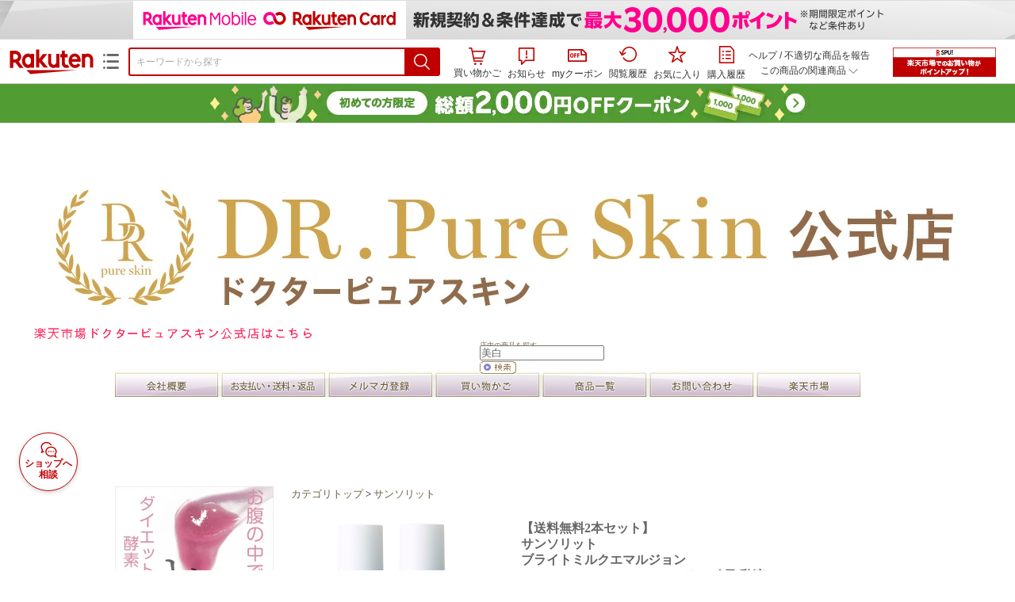

--- FILE ---
content_type: text/html;charset=EUC-JP
request_url: https://item.rakuten.co.jp/befile/ss_wcr-2/
body_size: 28388
content:
<html xmlns:og="http://ogp.me/ns#" xmlns:mixi="http://mixi-platform.com/ns#" xmlns:gr="http://gree.jp/ns" xmlns:fb="http://www.facebook.com/2008/fbml" lang="ja">
<head>
<meta http-equiv="expires" content="">
<meta http-equiv="Content-Type" content="text/html; charset=EUC-JP">
<meta http-equiv="Content-Language" content="ja">
<meta name="description" content="【送料無料2本セット】サンソリット ブライトミルクエマルジョン for skin peel bar ～black～ シリーズ 黒 乳液">
<meta name="keywords" content="楽天市場,通信販売,通販,ショッピング,オンラインショッピング,買い物,プレゼント,ギフト,贈り物,贈答品,お中元,お歳暮,お買い得,【送料無料2本セット】サンソリット ブライトミルクエマルジョン for skin peel bar ～black～ シリーズ 黒 乳液">
<base href="https://image.rakuten.co.jp/">
<title>【楽天市場】【送料無料2本セット】サンソリット ブライトミルクエマルジョン for skin peel bar ～black～ シリーズ 黒 乳液：ドクターピュアスキン公式店</title>
<style TYPE="text/css">
<!--
 td.sdtext { color:#000000; font-size:80%;}
 td.topT_sdtext { color:#000000; font-size:80%;}
 td.exT_sdtext { color:#000000; font-size:80%;}
 td.inT_sdtext { color:#000000; font-size:80%;}
body { background-color: #FFFFFF; } 
span.item_desc { color: #666666; font-size: 100%; }
span.sale_desc { color: #666666; font-size: 100%; }
td.lossleader_item_name { color: #333366; font-size: 80%; }
a.lossleader_item_name:link { color: #333366; font-size: 80%; }
a.lossleader_item_name:visited { color: #333366; font-size: 80%; }
a.lossleader_item_name:active { color: #333366; font-size: 80%; }
span.lossleader_price1 { color: #000000; font-size: 80%; }
span.lossleader_price2 { color: #000000; font-size: 80%; }
-->
</style>
<link type="text/css" rel="stylesheet" href="/com/css/rms/storefront/pc/page/aroundcart-1.9.0.css">
<link rel="SHORTCUT ICON" href="https://www.rakuten.co.jp/favicon.ico">
<link type="text/css" rel="stylesheet" href="/com/css/rms/storefront/pc/page/page_header_w-2.6.1.css">
<link type="text/css" rel="stylesheet" href="https://r.r10s.jp/com/inc/navi/spu/css/spux-pc-1.1.1.css">
<link type="text/css" rel="stylesheet" media="all" href="/com/css/rms/storefront/pc/page/page_suggest-1.0.5.css">
<link rel="stylesheet" href="/com/css/rms/storefront/pc/page/page_header_reco-1.2.1.css">
<link rel="stylesheet" href="/com/css/rms/storefront/pc/page/page_images-1.1.0.css">
<link rel="stylesheet" href="/com/css/rms/storefront/pc/page/page_recommend-1.0.0.css">
<link type="text/css" rel="stylesheet" media="all" href="/com/css/rms/storefront/pc/page/rms_item_table_pc-1.0.1.css">
<link type="text/css" rel="stylesheet" href="/com/css/rms/storefront/pc/page/ranking-inshop-pcc-1.1.1.css">
<link type="text/css" rel="stylesheet" href="/com/css/rms/storefront/pc/page/rchat_widget-1.0.0.css">
<meta property="og:type" content="product">
<meta property="og:title" content="【楽天市場】【送料無料2本セット】サンソリット ブライトミルクエマルジョン for skin peel bar ～black～ シリーズ 黒 乳液：ドクターピュアスキン公式店">
<meta property="og:description" content="【送料無料2本セット】サンソリット ブライトミルクエマルジョン for skin peel bar ～black～ シリーズ 黒 乳液">
<meta property="og:url" content="https://item.rakuten.co.jp/befile/ss_wcr-2/">
<meta property="og:image" content="https://shop.r10s.jp/gold/befile/ss/images/ss-be-2.png">
<meta property="og:site_name" content="楽天市場">
<meta property="fb:app_id" content="157315820947832">
<meta name="twitter:card" content="summary">
<meta name="twitter:site" content="@RakutenJP">
<meta name="twitter:title" content="【楽天市場】【送料無料2本セット】サンソリット ブライトミルクエマルジョン for skin peel bar ～black～ シリーズ 黒 乳液：ドクターピュアスキン公式店">
<meta name="twitter:description" content="【送料無料2本セット】サンソリット ブライトミルクエマルジョン for skin peel bar ～black～ シリーズ 黒 乳液">
<meta name="twitter:image:src" content="https://shop.r10s.jp/gold/befile/ss/images/ss-be-2.png">
<link rel="canonical" href="https://item.rakuten.co.jp/befile/ss_wcr-2/">
<link type="text/css" rel="stylesheet" href="https://r.r10s.jp/com/assets/app/pages/item-pc/css/main-5b111242237c3b09c722.bundle.css" charset="utf-8">
<link type="text/css" rel="stylesheet" href="https://r.r10s.jp/com/assets/app/pages/item-pc/css/pc-5b111242237c3b09c722.bundle.css" charset="utf-8">
</head>
<body>
<script src="https://r.r10s.jp/com/js/d/shisa/shisa-1.0.2.min.js" id="script-shisa" data-url="https://rat.rakuten.co.jp/" data-group="ichiba-item"></script><script type="text/javascript" src="https://www.rakuten.co.jp/com/tls/tls.js" charset="utf-8"></script><script src="https://r.r10s.jp/com/js/d/Rmodules/1.28/Rmodules-1.28.0.min.js"></script><script src="//r.r10s.jp/com/inc/navi/common_banner/mno/js/create_ichiba.js" charset="utf-8"></script>
<div id="mkdiv_header_pitari"></div>
<script type="text/javascript" src="https://r.r10s.jp/com/js/rms/storefront/pc/page/page_header_banner-1.0.2.min.js" language="JavaScript"></script>
<div id="globalBannerWrapper" class="pc-item-page-header">
<div data-path="https://www.rakuten.co.jp/com/inc/navi/item/prod_#LANG#" class="global-banner-wrapper">
<div class="global-banner-contents"></div>
<div class="global-banner-settings-api"></div>
<script type="text/javascript" src="https://r.r10s.jp/com/js/d/global_banner_event/1.2/global_banner_event-1.2.0.min.js"></script>
</div>
</div>
<div id="rakutenLimitedId_header" class="MacOS">
<div style="position:relative!important;" class="riShopHdrWrap">
<div class="riShopHdrLogoArea">
<div class="riShopHdrLogo">
<a onclick="this.href=this.href+'?l2-id=shop_header_logo'" href="https://www.rakuten.co.jp/" class="ris-hd-sprite ris-rakuten-logo">楽天市場</a>
</div>
<div class="riShopHdrLogoTxtGnr">
<div class="riShopHdrLogoGnr">
<span class="riShopHdrLogoGnrDrop"><span class="ris-hd-sprite ris-genre-list-icon">ジャンル一覧</span></span>
<div style="display:none!important" class="riShopHdrGenreWrap">
<div>
<ul class="riShopHdrGenreList">
<li>
<a onclick="this.href=this.href+'?l2-id=shop_header_ladiesfashion'" href="https://www.rakuten.co.jp/category/ladiesfashion/">レディースファッション</a>
</li>
<li>
<a onclick="this.href=this.href+'?l2-id=shop_header_mensfashion'" href="https://www.rakuten.co.jp/category/mensfashion/">メンズファッション</a>
</li>
<li>
<a onclick="this.href=this.href+'?l2-id=shop_header_fashiongoods'" href="https://www.rakuten.co.jp/category/fashiongoods/">バッグ・小物・ブランド雑貨</a>
</li>
<li>
<a onclick="this.href=this.href+'?l2-id=shop_header_shoes'" href="https://www.rakuten.co.jp/category/shoes/">靴</a>
</li>
<li>
<a onclick="this.href=this.href+'?l2-id=shop_header_watch'" href="https://www.rakuten.co.jp/category/watch/">腕時計</a>
</li>
<li>
<a onclick="this.href=this.href+'?l2-id=shop_header_accessories'" href="https://www.rakuten.co.jp/category/accessories/">ジュエリー・アクセサリー</a>
</li>
<li>
<a onclick="this.href=this.href+'?l2-id=shop_header_inner'" href="https://www.rakuten.co.jp/category/inner/">インナー・下着・ナイトウェア</a>
</li>
<li>
<a onclick="this.href=this.href+'?l2-id=shop_header_smartdevice'" href="https://www.rakuten.co.jp/category/smartdevice/">タブレットPC・スマートフォン</a>
</li>
<li>
<a onclick="this.href=this.href+'?l2-id=shop_header_computer'" href="https://www.rakuten.co.jp/category/computer/">パソコン・周辺機器</a>
</li>
<li>
<a onclick="this.href=this.href+'?l2-id=shop_header_telecommunication'" href="https://event.rakuten.co.jp/telecommunication/">光回線・モバイル通信</a>
</li>
<li>
<a onclick="this.href=this.href+'?l2-id=shop_header_appliance'" href="https://www.rakuten.co.jp/category/appliance/">家電</a>
</li>
<li>
<a onclick="this.href=this.href+'?l2-id=shop_header_electronics'" href="https://www.rakuten.co.jp/category/electronics/">TV・オーディオ・カメラ</a>
</li>
<li>
<a onclick="this.href=this.href+'?l2-id=shop_header_food'" href="https://www.rakuten.co.jp/category/food/">食品</a>
</li>
<li>
<a onclick="this.href=this.href+'?l2-id=shop_header_sweets'" href="https://www.rakuten.co.jp/category/sweets/">スイーツ・お菓子</a>
</li>
<li>
<a onclick="this.href=this.href+'?l2-id=shop_header_wine'" href="https://www.rakuten.co.jp/category/wine/">ワイン</a>
</li>
<li>
<a onclick="this.href=this.href+'?l2-id=shop_header_liquor'" href="https://www.rakuten.co.jp/category/liquor/">ビール・洋酒</a>
</li>
<li>
<a onclick="this.href=this.href+'?l2-id=shop_header_sake'" href="https://www.rakuten.co.jp/category/sake/">日本酒・焼酎</a>
</li>
<li>
<a onclick="this.href=this.href+'?l2-id=shop_header_drink'" href="https://www.rakuten.co.jp/category/drink/">水・ソフトドリンク</a>
</li>
<li>
<a onclick="this.href=this.href+'?l2-id=shop_header_interior'" href="https://www.rakuten.co.jp/category/interior/">インテリア・収納</a>
</li>
<li>
<a onclick="this.href=this.href+'?l2-id=shop_header_bedding'" href="https://www.rakuten.co.jp/category/bedding/">寝具・ベッド・マットレス</a>
</li>
</ul>
<ul class="riShopHdrGenreList">
<li>
<a onclick="this.href=this.href+'?l2-id=shop_header_kitchen'" href="https://www.rakuten.co.jp/category/kitchen/">キッチン用品・食器・調理器具</a>
</li>
<li>
<a onclick="this.href=this.href+'?l2-id=shop_header_daily'" href="https://www.rakuten.co.jp/category/daily/">日用品雑貨・文房具・手芸</a>
</li>
<li>
<a onclick="this.href=this.href+'?l2-id=shop_header_sports'" href="https://www.rakuten.co.jp/category/sports/">スポーツ・アウトドア</a>
</li>
<li>
<a onclick="this.href=this.href+'?l2-id=shop_header_golf'" href="https://www.rakuten.co.jp/category/golf/">ゴルフ用品</a>
</li>
<li>
<a onclick="this.href=this.href+'?l2-id=shop_header_beauty'" href="https://www.rakuten.co.jp/category/beauty/">美容・コスメ・香水</a>
</li>
<li>
<a onclick="this.href=this.href+'?l2-id=shop_header_health'" href="https://www.rakuten.co.jp/category/health/">ダイエット・健康</a>
</li>
<li>
<a onclick="this.href=this.href+'?l2-id=shop_header_medicine'" href="https://www.rakuten.co.jp/category/medicine/">医薬品・コンタクト・介護</a>
</li>
<li>
<a onclick="this.href=this.href+'?l2-id=shop_header_baby'" href="https://www.rakuten.co.jp/category/baby/">キッズ・ベビー・マタニティ</a>
</li>
<li>
<a onclick="this.href=this.href+'?l2-id=shop_header_toy'" href="https://www.rakuten.co.jp/category/toy/">おもちゃ</a>
</li>
<li>
<a onclick="this.href=this.href+'?l2-id=shop_header_hobby'" href="https://www.rakuten.co.jp/category/hobby/">ホビー</a>
</li>
<li>
<a onclick="this.href=this.href+'?l2-id=shop_header_pet'" href="https://www.rakuten.co.jp/category/pet/">ペットフード・ペット用品</a>
</li>
<li>
<a onclick="this.href=this.href+'?l2-id=shop_header_garden'" href="https://www.rakuten.co.jp/category/garden/">ガーデン・DIY・工具</a>
</li>
<li>
<a onclick="this.href=this.href+'?l2-id=shop_header_flower'" href="https://www.rakuten.co.jp/category/flower/">花</a>
</li>
<li>
<a onclick="this.href=this.href+'?l2-id=shop_header_game'" href="https://www.rakuten.co.jp/category/game/">ゲーム</a>
</li>
<li>
<a onclick="this.href=this.href+'?l2-id=shop_header_media'" href="https://www.rakuten.co.jp/category/media/">CD・DVD</a>
</li>
<li>
<a onclick="this.href=this.href+'?l2-id=shop_header_instrument'" href="https://www.rakuten.co.jp/category/instrument/">楽器・音楽機材</a>
</li>
<li>
<a onclick="this.href=this.href+'?l2-id=shop_header_autogoods'" href="https://www.rakuten.co.jp/category/autogoods/">車用品・バイク用品</a>
</li>
<li>
<a onclick="this.href=this.href+'?l2-id=shop_header_auto'" href="https://www.rakuten.co.jp/category/auto/">車・バイク</a>
</li>
<li>
<a onclick="this.href=this.href+'?l2-id=shop_header_service'" href="https://www.rakuten.co.jp/category/service/">サービス・リフォーム</a>
</li>
</ul>
</div>
<div class="rGenreTreeTitleDiv">この商品のジャンル</div>
<div class="rGenreTreeDiv">
<a onclick="this.href=this.href+'?l2-id=shop_header_rgenre1'" href="https://www.rakuten.co.jp/category/100939/">美容・コスメ・香水</a>&nbsp;&gt;
<a onclick="this.href=this.href+'?l2-id=shop_header_rgenre2'" href="https://www.rakuten.co.jp/category/100944/">スキンケア</a>&nbsp;&gt;
<a onclick="this.href=this.href+'?l2-id=shop_header_rgenre3'" href="https://www.rakuten.co.jp/category/216387/">乳液・ミルク</a>
</div>
<span class="ris-top-tail"><span class="ris-top-tail-fill"></span></span>
</div>
</div>
</div>
</div>
<div class="riShopHdrArea">
<form style="display: block!important;" onsubmit="sc_searchBox();" name="myForm" method="get" id="myForm" class="rakutenHeaderSearch01Form" action="https://search.rakuten.co.jp/search/mall" accept-charset="utf-8">
<input value="s_search" type="hidden" name="l-id"><input value="shop_header_search" type="hidden" name="l2-id">
<div class="riShopHdrInputArea sggstInputWrap">
<input value="" type="text" style="" size="40" placeholder="キーワードから探す" name="sitem" maxlength="2048" id="sitem" class="searchInput" autocomplete="off">
<div style="" class="ris-search-btn">
<input value="検索" type="submit" id="searchBtn" class="ris-hd-sprite searchBtn" alt="検索">
</div>
</div>
<div class="riShopTermArea">
<div uaBlackList="" suggestId="jp_mall_ac_item_001" style="display: none !important;" sendFormParam="1" openToolTips="検索候補を見る" onoff="0" input="sitem" id="sggstConfig" hookRequired="0" hideToolTips="検索候補を隠す" groupId="g1" form="myForm" encoding="utf-8" col="dir" byteNumToHideOpenSggst="36" button="searchBtn" baseUrl="https://rdc-api-catalog-gateway-api.rakuten.co.jp/gsp-ac/autocomplete/v0/autocomplete.jp_mall_item"></div>
<div class="riShopTermInr">
<ul class="ris-header-function">
<li class="riShopTermBskt ris-header-list">
<a rel="nofollow" href="https://t3.basket.step.rakuten.co.jp/rms/mall/bs/cartall/?shop_bid=268306&amp;l2-id=shop_header_cart" class="ris-header-link">
<div style="display: none !important;" class="basket"></div>
<span class="ris-hd-sprite ris-mybasket"></span><span class="ris-header-text">買い物かご</span></a>
</li>
<li class="ris-header-list">
<div id="dui-notification-button">
<span id="dui-notification-badge"></span><a id="notification" class="ris-header-link"><span class="ris-hd-sprite ris-notification"></span>
 お知らせ
</a>
</div>
<div irc="Notification" class="notification-popover-anchor"></div>
</li>
<li class="ris-header-list">
<a rel="nofollow" href="https://coupon.rakuten.co.jp/myCoupon/%E6%A5%BD%E5%A4%A9%E5%B8%82%E5%A0%B4?l-id=item_header_coupon" class="ris-header-link"><span class="ris-hd-sprite ris-mycoupon"></span>myクーポン</a>
</li>
<li class="ris-header-list">
<a rel="nofollow" href="https://ashiato.rakuten.co.jp/rms/sd/ashiato/vc?l2-id=shop_header_browse" class="ris-header-link"><span class="ris-hd-sprite ris-browse"></span>閲覧履歴</a>
</li>
<li class="ris-header-list">
<a rel="nofollow" href="https://my.bookmark.rakuten.co.jp/item?l2-id=shop_header_bookmark" class="ris-header-link"><span class="ris-hd-sprite ris-bookmark"></span>お気に入り</a>
</li>
<li class="ris-header-list">
<a rel="nofollow" href="https://order.my.rakuten.co.jp/?l2-id=shop_header_purchase" class="ris-header-link"><span class="ris-hd-sprite ris-order"></span>購入履歴</a>
</li>
</ul>
<div class="riShopTermInrRecWrap">
<p class="riShopTermInrRecLn">
<a onclick="this.href=this.href+'?l2-id=shop_header_help'" href="https://ichiba.faq.rakuten.net/">ヘルプ</a> / <a title="不適切な商品や価格については、こちらのリンクからご連絡ください。" target="_blank" onclick="this.href=this.href+'&amp;l2-id=shop_header_post'" href="https://ichiba.faq.rakuten.net/form/item-guide?url=https%3A%2F%2Fitem.rakuten.co.jp%2Fbefile%2Fss_wcr-2&amp;goods=%E3%80%90%E9%80%81%E6%96%99%E7%84%A1%E6%96%992%E6%9C%AC%E3%82%BB%E3%83%83%E3%83%88%E3%80%91%3Cbr%3E%E3%82%B5%E3%83%B3%E3%82%BD%E3%83%AA%E3%83%83%E3%83%88+%3CBR%3E%E3%83%96%E3%83%A9%E3%82%A4%E3%83%88%E3%83%9F%E3%83%AB%E3%82%AF%E3%82%A8%E3%83%9E%E3%83%AB%E3%82%B8%E3%83%A7%E3%83%B3%3CBR%3E+for+skin+peel+bar+%E3%80%9Cblack%E3%80%9C+%E3%82%B7%E3%83%AA%E3%83%BC%E3%82%BA+%E9%BB%92+%E4%B9%B3%E6%B6%B2&amp;spname=%E3%83%89%E3%82%AF%E3%82%BF%E3%83%BC%E3%83%94%E3%83%A5%E3%82%A2%E3%82%B9%E3%82%AD%E3%83%B3%E5%85%AC%E5%BC%8F%E5%BA%97" class="riPostHeader">不適切な商品を報告</a>
</p>
<div class="riShopTermInrRec">
<div class="riShopTermInrRecLink">
<span class="riShopTermInrRecTri ris-ar-tri">この商品の関連商品<span class="ris-ar-btm"><span></span></span></span>
</div>
</div>
</div><!-- SPUx icon -->
<div class="spux-icon-container">
    <script type="text/template">
        <!-- image & no-icon case -->
        <div class="spux-case-nologin spux-case-error spux-case-superdeal spux-case-disabled spux-case-one">
            <div class="ris-point-display-banner">
                <a href="https://event.rakuten.co.jp/campaign/point-up/everyday/point/?l2-id=spupopup_{{SERVICE_INFO}}_header_smallbanner">
                    <img src="https://r.r10s.jp/com/img/banner/201912/20191129_SPUv14.0_210x60_uxp.gif" class="ris-point-display-area_banner" alt="">
                </a>
            </div>
        </div>
        <!-- /image & no-icon case -->
        <!-- no-image & icon case -->
        <div class="spux-case-n">
            <span class="spux-icon-text">{{POINT_HEADER_MSG_PREF}}はポイント</span>
            <div class="spux-total-rate-container">
                <span class="spux-total-sum">
                    <span class="spux-total-rate">-</span>
                </span>
                <span class="spux-icon-bai-container">
                    <span class="spux-icon-bai-top">倍</span>
                    <span class="spux-icon-bai-bottom"></span>
                    <span class="spux-icon-arrow"><span class="spux-icon-arrow-inner"></span></span>
                </span>
            </div>
        </div>
        <!-- /no-image & icon case -->
    </script>
</div>
<!-- /SPUx icon -->
<!-- SPUx popup -->
<div class="spux-popup-container">
    <script type="text/template">
        <div class="spux-popup-helper"></div>
        <span class="spux-popup-arrow-top"><span class="spux-popup-arrow-inner-top"></span></span>

        <div class="spux-popup-box">
            <div class="spux-popup-header">
                <span class="spux-popup-header-before">{{POINT_HEADER_MSG_PREF}}はポイント合計</span><span class="spux-total-rate">-</span><span class="spux-popup-header-after">倍</span>
            </div>
            <!-- case 1倍 & case N倍 -->
            <div class="spux-case-one spux-case-n">
            	<div class="spux-sections-notice">ポイント未利用時の倍率です。特典には獲得上限や条件があります。以下のサービス・キャンペーン名から詳細をご確認ください。</div>
                <ul class="spux-sections-list">
                    <li class="spux-section-template spux-section spux-section-id-#SECTION_ID#">
                        <div class="spux-section-header">
                            <span class="spux-section-name">#SECTION_NAME#</span>
                            <span class="spux-section-rate">#SECTION_TOTALRATE#</span>
                            <span class="spux-section-bai">倍</span>
                            <!-- <span class="spux-popup-arrow" data-toggle=".spux-section-id-#SECTION_ID#-services">
                                <span class="spux-popup-arrow-icon"><span class="spux-popup-arrow-inner"></span></span>
                            </span>-->
                        </div>
                        <ul class="spux-services-list spux-section-id-#SECTION_ID#-services">
                            <li class="spux-service-template spux-service spux-service-id-#SERVICE_ID# #SERVICE_STATE#">
                                <span class="spux-service-name">#SERVICE_NAME#</span>
                                <span class="spux-service-rate-container">
                                    <span class="spux-service-rate-label-max">#SERVICE_RATE_LABEL_MAX#</span>
                                    <span class="spux-service-rate-plus">+</span>
                                    <span class="spux-service-rate">#SERVICE_RATE#</span>
                                    <span class="spux-service-rate-bai">倍</span>
                                </span>
                                <span class="spux-service-link-icon">
                                    <a href="#SERVICE_LINK#" class="spux-service-link"></a>
                                </span>
                            </li>
                        </ul>
                    </li>
                </ul>
            <ul class="spux-info-links">
                <li><a href="https://ichiba.faq.rakuten.net/detail/000006983?l2-id=spupopup_{{SERVICE_INFO}}_header_aboutpoint"><span class="ris-ar-right"></span>「{{POINT_HEADER_MSG_PREF}}はポイント〇倍」について</a></li>
                <li><a href="https://point.rakuten.co.jp/history/?l2-id=spupopup_{{SERVICE_INFO}}_header_pointhistory"><span class="ris-ar-right"></span> ポイント利用獲得履歴</a></li>
            </ul>
            </div>
            <!-- /case 1倍 & case N倍 -->

            <!-- case error -->
            <div class="spux-case-error">
                <p class="spux-cant-retrieve-msg">「{{POINT_HEADER_MSG_PREF}}はポイント●倍」を取得をするときにエラーが発生しました</p>
            </div>
            <!-- /case error -->

            <!-- case not logged -->
            <div class="spux-case-nologin">
                <p class="spux-cant-retrieve-msg">「{{POINT_HEADER_MSG_PREF}}はポイント●倍」を取得をするときにエラーが発生しました</p>
                <p class="spux-login-msg"><a href="https://www.rakuten.co.jp/myrakuten/login.html">ログイン</a></p>
                <p class="spux-login-msg">お買い物をもっとお得に楽しんで頂くために、このページでのあなたの獲得予定ポイントをお知らせします！</p>
            </div>
            <!-- /case not logged -->

            <!-- case super-deal -->
        <div class="spux-case-superdeal">

        </div>
    </script>
</div>
<!-- /SPUx popup -->
<div class="spux-settings"><div class="spux-template-icon-data"
    data-display_banner_url_params="?l2-id=shop_header_event_small"
    data-point_header_msg_pref="今あなた"
    data-service_info=""
></div>
<div class="spux-template-popup-data"
    data-point_header_msg_pref="今あなた"
    data-service_info=""
    data-card_banner_url="https://ad2.trafficgate.net/t/r/8761/1441/99636_99636/"
></div>
<div class="spux-settings-spu"
    source="PC"
    data-encoding="EUC-JP"
></div>
<div data-use-max-rate="true" data-show-empty-services="true" data-page-name="item" class="spux-settings-global"></div>
<div data-source="PC" data-sid="ICHIBA_ITEM" data-shop-id="268306" data-mock-url="" class="spux-settings-spu"></div>
<div data-view-type="ITEM" data-item-to-compare-data="
 [{
 &quot;itemId&quot;: 10000259,
 &quot;shopId&quot;: 268306,
 &quot;quantity&quot;: 1,
 &quot;data&quot;: {
 &quot;genreId&quot;: 216387,
 &quot;price&quot;: ,
 &quot;taxIncluded&quot;: true,
 &quot;sellTypeId&quot;: 0,
 &quot;typeId&quot;: 0,
 &quot;campaigns&quot;: {}
 }
 }]
" data-item-data="
 [{
 &quot;itemId&quot;: 10000259,
 &quot;shopId&quot;: 268306,
 &quot;quantity&quot;: 1,
 &quot;data&quot;: {
 &quot;genreId&quot;: 216387,
 &quot;price&quot;: 13200,
 &quot;taxIncluded&quot;: true,
 &quot;sellTypeId&quot;: 0,
 &quot;typeId&quot;: 0,
 &quot;campaigns&quot;: {}
 }
 }]
" class="spux-settings-spu"></div>
<div data-item-id="10000259" class="spux-settings-spu"></div>
<div data-service_info="item_pc_nrm" data-point_header_msg_pref="今この商品" data-item_page_type="nrm" data-card_banner_url="https://ad2.trafficgate.net/t/r/8761/1441/99636_99636/" class="spux-template-popup-data"></div>
<div data-service_info="item_pc_nrm" data-point_header_msg_pref="今この商品" class="spux-template-icon-data"></div>
<div data-send-show-format="spux_show_nrm:#VIEWTYPE#:#SOURCE#:#CASE#" data-send-data-format="spux_data_nrm:#VIEWTYPE#:#SOURCE#:#CASE#:#TOTALRATE#" data-l2id="spupopup_item_pc_nrm_header_seemore" data-enabled="true" class="spux-settings-sc"></div>
<div data-send-show-case-name="spux_show_nrm:#VIEWTYPE#:#SOURCE#:#CASE#" data-send-data-case-name="spux_data_nrm:#VIEWTYPE#:#SOURCE#:#CASE#" class="spux-settings-rat"></div>
</div>
<script type="text/javascript" src="/com/js/d/common/jquery-1.4.2.min.js" language="JavaScript"></script><script type="text/javascript" src="//a.ichiba.jp.rakuten-static.com/com/js/d/rjs/rjs_helpers.min.js" language="JavaScript"></script><script src="https://r.r10s.jp/com/js/d/spux/1.0/spux-1.0.7.min.js"></script>
</div>
</div>
</form>
</div>
</div>
</div>
<div style="z-index: 3147483641; position: fixed;" id="dui-notification-popover-target"></div><div id="newUserBanner--a"
	style="background-color: #529C34!important; text-align: center!important; filter: alpha(opacity=100)!important; text-decoration: none!important; opacity: 1!important; z-index: 99999; margin: 0!important; padding: 0!important; position: relative!important; top: 0!important; left: 0!important; border-style: none !important; display:none;"
	class="pc-item-page-header" data-ratId="NewUserBannerA" data-ratEvent="pv,appear" data-ratparam="all">
	<a href="https://event.rakuten.co.jp/campaign/newpurchaser/?l-id=item_pc_header_top_newuser"><img width="950"
			style="border-style: none !important;"
			src="https://r.r10s.jp/com/img/banner/202410/20241001_function_PC_950x50_B_FIX.jpg" height="50" alt=""></a>
</div>

<div id="newUserBanner--b"
	style="background-color: #FFF100!important; text-align: center!important; filter: alpha(opacity=100)!important; text-decoration: none!important; opacity: 1!important; z-index: 99999; margin: 0!important; padding: 0!important; position: relative!important; top: 0!important; left: 0!important; border-style: none !important; display:none;"
	class="pc-item-page-header" data-ratId="NewUserBannerB" data-ratEvent="pv,appear" data-ratparam="all">
	<a href="https://event.rakuten.co.jp/campaign/supersale/?l-id=item_pc_header_top"><img width="950"
			style="border-style: none !important;"
			src="https://r.r10s.jp/com/img/banner/202512/202512_ss_presale_1_UXD_950x50.jpg" height="50" alt=""></a>
</div>

<div id="newUserBanner--c"
	style="background-color: #e12c2f !important; text-align: center!important; filter: alpha(opacity=100)!important; text-decoration: none!important; opacity: 1!important; z-index: 99999; margin: 0!important; padding: 0!important; position: relative!important; top: 0!important; left: 0!important; border-style: none !important; display:none;"
	class="pc-item-page-header" data-ratId="NewUserBannerC" data-ratEvent="pv,appear" data-ratparam="all">
	<a href="https://event.rakuten.co.jp/campaign/returnpurchaser/?l-id=item_pc_header_top_returnuser"><img width="950"
			style="border-style: none !important;" src="https://r.r10s.jp/evt/event/campaign/returnpurchaser/bn/20230801_RUA_950x50.jpg"
			height="50" alt=""></a>
</div>
<div id="newUserBannerConfig" data-target-1="#newUserBanner--a" data-target-2="#newUserBanner--c" data-values-2="1,2,3"
    data-target-3="#newUserBanner--b" data-rat-acc="1" data-rat-aid="2" data-access-key="j6k6g9GbextsmQqxxzig"
    style="display: none;"></div>
<script src="https://r.r10s.jp/com/js/d/new_user_banner/1.1/new_user_banner-1.1.0.min.js"></script><div irc="SoyBanner"></div>
<div id="rakutenLimitedId_extshopParts" class="hide">
<div irc="ItemRecommendation" data-rat-url-sid="shop_header_reco" data-rat-url-ranking-sid="shop_header_rk" data-rat-service-id="2" data-rat-page-name="itempage_header" data-rat-enabled="true" data-rat-account-id="470" data-ranking-id="216387" data-placement="item_header" data-min-items="1" data-max-items="30" data-lazy-load="true" data-id="268306_10000259" data-display="item-header"></div>
</div>
<script type="text/template" id="headRecommendScript">
<div>
<div class="header-recommend-setting">
<div class="header-recommend-setting-template"></div>
<div class="header-recommend-setting-rat"></div>
<div class="header-recommend-setting-css"></div>
</div>
</div>
</script><script type="text/javascript" src="//a.ichiba.jp.rakuten-static.com/com/js/d/header_float/1.0/header_float-1.0.1.min.js" language="JavaScript"></script><script language="JavaScript">
<!--
 function pageMultirecoMouseOver(catext) {
 var s=s_gi(s_account);s.linkTrackVars='prop3';s.prop3=catext; s.tl(this,'o',catext);
 }
 //--></script>
<table width="19" height="19" cellspacing="0" cellpadding="0" border="0">
<tr>
<td><img width="1" src="https://mall.ashiato.rakuten.co.jp/rms/mall/ashiato/trc?service_id=1&amp;kind_id=1&amp;shop_id=268306&amp;item_id=10000259&amp;auction=0&amp;genre_id=216387" height="1" border="0"></td>
</tr>
</table>
<script type="text/javascript">
<!--
 var MD, MR;
 MD = (new Date()).getTime()*Math.random();
 MR = escape(document.referrer);
 document.write('<img style="display:none;position:absolute;" src="//anz.rd.rakuten.co.jp/p/?i=1.2969.0&n=Ichiba_Shop&l=Ichiba_Shop&r=',MR,'&c=',MD,'&d=pc" />');
 //--></script>
<noscript>
<img style="display:none;position:absolute;" src="//anz.rd.rakuten.co.jp/p/?i=1.2969.0&amp;n=Ichiba_Shop&amp;l=Ichiba_Shop&amp;r=&amp;d=pc"></noscript>
<br>
<script type="text/javascript">
 function sc_searchBox(partsname){
 var partsname = (typeof rsuggest.isSuggestUse == "function"  && rsuggest.isSuggestUse())? "suggest" :"search";
 s_partsCounter(partsname);
 }
</script>
<div itemtype="http://schema.org/Product" itemscope="" id="pagebody" align="center">
<div irc="AddToCartPurchaseButtonFloating" id="floatingCartContainer"></div>
<table width="100%" cellspacing="20" cellpadding="0" border="0">
<tr>
<td align="center">
<table width="800" cellspacing="0" cellpadding="5" border="0">
<tr>
<td><a href="https://www.rakuten.co.jp/befile/"><img src="https://shop.r10s.jp/befile/cabinet/imgrc0103097733.jpg?v=1764517985737" border="0" alt="ドクターピュアスキン公式店：ドクターズコスメ専門店-あなたのきれいを応援します!"></a></td>
</tr>
<tr>
<td><table border="0" cellspacing="0" cellpadding="0" align="center"><tr><td valign="top" align="center"><a href="https://search.rakuten.co.jp/search/mall/?s=5&amp;sid=268306"><img src="https://shop.r10s.jp/befile/rsf/navi/page/536483.jpg" border="0"></a>

</td></tr>
 
</table><br>
</td>
</tr>
</table>
<table width="800" cellspacing="0" cellpadding="0" border="0">
<tr>
<td>
<table width="100%" cellspacing="0" cellpadding="0" border="0">
<tr>
<td colspan="4"><link href="https://www.rakuten.ne.jp/gold/befile/import.css" rel="stylesheet" type="text/css">


 
<div id="header">
<div id="gnavi"><ul>
<li class="g1"><a href="https://www.rakuten.co.jp/befile/info.html">会社概要</a></li>
<li class="g2"><a href="https://www.rakuten.co.jp/befile/info2.html">お支払い</a></li>
<li class="g3"><a href="https://www.rakuten.co.jp/befile/news.html">メルマガ</a></li>
<li class="g4"><a href="https://order.step.rakuten.co.jp/rms/mall/basket/vc?shop_bid=268306&__event=ES01_003_001">買い物かご</a></li>
<li class="g5"><a href="https://search.rakuten.co.jp/search/mall/-/100939/?f=0&sid=268306">商品一覧</a></li>
<li class="g6"><a href="https://ask.step.rakuten.co.jp/rms/mall/pa/ask/vc?__event=PA02_000_001&ask_text=%C5%B9%C4%B9%A4%CB%BC%C1%CC%E4%A4%B9%A4%EB&shopurl=befile&shop_bid=268306&shop_name=%A5%D3%A1%BC%A5%D5%A5%A1%A5%A4%A5%EB%A1%A1%A5%B3%A5%B9%A5%E1%A5%B7%A5%E7%A5%C3%A5%D7&myshop=0">お問い合わせ</a></li>
<li class="g7"><a href="https://www.rakuten.co.jp/">楽天市場</a></li>
</ul></div>



<form method="get" action="https://esearch.rakuten.co.jp/rms/sd/esearch/vc"　>
<input name="sv" value="6" type="hidden">
<input name="sid" value="268306" type="hidden"> 
<input name="su" value="befile" type="hidden">
<input name="sn" value="【BEFILE】コスメショップ" type="hidden">
<input name="f" value="A" type="hidden">
<dl id="search"><dt>
<span style="color:#6e5f41; font-size:9px;">店内の商品を探す</span></dt>
<dd><input gtbfieldid="1" name="sitem" class="search-text" value="美白" 　 type="text" size="18"  /></dd>
<dd><input value="商品検索" src="https://www.rakuten.ne.jp/gold/befile/images/search.png" type="image"></dd></dl>
</form>
</div>

<!--
<div style="float:left ; margin:8px 0px 12px 0px ; "><img src="https://www.rakuten.ne.jp/gold/befile/images/gwinfo2022.jpg" 　border="0" width="940"></div>

年末年始のお知らせ-->

</div>
</td>
</tr>
<tr valign="top">
<td><img src="https://www.rakuten.ne.jp/gold/befile/images/spacer.gif" height="20" >
<div id="sub">





<!-- === キャンペーン === -->

<p>
<a href="https://item.rakuten.co.jp/befile/acaismoothie/"><img src="https://www.rakuten.ne.jp/gold/befile/images/s-acai_400x650.jpg" alt="品川美容外科 スムージー" width="200" border="0" class="s2"></a></p>


<dl class="sub_navi_unit">
<dt><img src="https://www.rakuten.ne.jp/gold/befile/images/s-brand.gif" width="200" ></dt>
	
<!--ディーピュアスキン-->

<dt><a href="https://item.rakuten.co.jp/befile/c/0000000132/"><img src="https://www.rakuten.ne.jp/gold/befile/images/s-dps.png" alt="ディーピュアスキン" width="200" height="40"></a></dt>

<dd><a href="https://item.rakuten.co.jp/befile/dps-ms/"><span>SSCモイスチャーセラム</span></a></dd>

<dd><a href="https://item.rakuten.co.jp/befile/dps-ms-2/"><span>└ 2本セット<img src="https://www.rakuten.ne.jp/gold/befile/images/tag-souryou.png" border="0"></span></a></dd>

<dd><a href="https://item.rakuten.co.jp/befile/dps-cs/"><span>SSC泡クレンジングソープ</span></a></dd>

<dd><a href="https://item.rakuten.co.jp/befile/dps-cs-4/"><span>└ 4本セット<img src="https://www.rakuten.ne.jp/gold/befile/images/tag-souryou.png" border="0"></span></a></dd>

<dd><a href="https://item.rakuten.co.jp/befile/dps-fm-7/"><span>SSCフェイスマスクシート</span></a></dd>

<dd><a href="https://item.rakuten.co.jp/befile/dps-ms-cs-fm/"><span>SSCお買得セット<img src="https://www.rakuten.ne.jp/gold/befile/images/tag-souryou.png" border="0"></span></a></dd>

<dd><a href="https://item.rakuten.co.jp/befile/dps-ms-cs/"><span>SSCスペシャルセット<img src="https://www.rakuten.ne.jp/gold/befile/images/tag-souryou.png" border="0"></span></a></dd>

<!--ディーピュアスキン-->

<!--スムージー-->
<dt><a href="https://item.rakuten.co.jp/befile/c/0000000126/"><img src="https://www.rakuten.ne.jp/gold/befile/images/s-smoothie_400x80.png" alt="品川美容外科　品川スキンクリニック ダイエットスムージー" width="200" height="40"></a></dt>

<dd><a href="https://item.rakuten.co.jp/befile/greensmoothie/"><span>グリーンスムージー</span></a></dd>
<dd><a href="https://item.rakuten.co.jp/befile/greensmoothie-4/"><span>└ 4袋セット<img src="https://www.rakuten.ne.jp/gold/befile/images/tag-souryou.png" border="0"></span></a></dd>
<dd><a href="https://item.rakuten.co.jp/befile/acaismoothie/"><span>アサイースムージー</span></a></dd>
<dd><a href="https://item.rakuten.co.jp/befile/acaismoothie-4"><span>└ 4袋セット<img src="https://www.rakuten.ne.jp/gold/befile/images/tag-souryou.png" border="0"></span></a></dd>
<dd><a href="https://item.rakuten.co.jp/befile/dietsoup/"><span>チキンスープ</span></a></dd>
<dd><a href="https://item.rakuten.co.jp/befile/dietsoup-4/"><span>└ 4袋セット</span><img src="https://www.rakuten.ne.jp/gold/befile/images/tag-souryou.png" border="0"></a></dd>

<!--スムージー-->

<!--JMEC-->
<dt><a href="https://item.rakuten.co.jp/befile/c/0000000103/"><img src="https://www.rakuten.ne.jp/gold/befile/images/s-jm_400x80.png" alt="ジェイメック プラスリストア" width="200"　width="200"></a></dt>
<dd><a href="https://item.rakuten.co.jp/befile/jm_cl-1/">
<span>クレンジングソープ泡</span></a></dd>
<dd><a href="https://item.rakuten.co.jp/befile/jm_cl-3/">
<span>└ 3本セット<img src="https://www.rakuten.ne.jp/gold/befile/images/tag-souryou.png" border="0"></span></a></dd>
<dd><a href="https://item.rakuten.co.jp/befile/jm_clbig-1/">
<span>└ 詰替用</span></a></dd>
<dd><a href="https://item.rakuten.co.jp/befile/jm_clbig-2/">
<span>└ 詰替用2本<img src="https://www.rakuten.ne.jp/gold/befile/images/tag-souryou.png" border="0"></span></a></dd>

<dd><a href="https://item.rakuten.co.jp/befile/jm_lo-1/">
  <span>TPNaローション</span></a></dd>
  <dd><a href="https://item.rakuten.co.jp/befile/jm_lo-3/">
<span>└ 3本セット<img src="https://www.rakuten.ne.jp/gold/befile/images/tag-souryou.png" border="0"></span></a></dd>
<dd><a href="https://item.rakuten.co.jp/befile/jm_sm-1/">
<span>スキンモイストW</span></a></dd>
<dd><a href="https://item.rakuten.co.jp/befile/jm_sm-3/">
<span>└ 3本セット<img src="https://www.rakuten.ne.jp/gold/befile/images/tag-souryou.png" border="0"></span></a></dd>
<dd><a href="https://item.rakuten.co.jp/befile/jm_uv30-1/">
<span>UVミルク SPF30</span></a></dd>
<dd><a href="https://item.rakuten.co.jp/befile/jm_uv30-4/">
<span>└ 4本セット<img src="https://www.rakuten.ne.jp/gold/befile/images/tag-souryou.png" border="0"></span></a></dd>
<dd><a href="https://item.rakuten.co.jp/befile/jm_uv50-1/">
<span>UVローション SPF50</span></a></dd>
<dd><a href="https://item.rakuten.co.jp/befile/jm_uv50-4/">
<span>└ 4本セット<img src="https://www.rakuten.ne.jp/gold/befile/images/tag-souryou.png" border="0"></span></a></dd>
<dd><a href="https://item.rakuten.co.jp/befile/jm_ta-1/">
<span>TAホワイトクリーム</span></a></dd>
<dd><a href="https://item.rakuten.co.jp/befile/jm_ta-4/">
<span>└ 4本セット<img src="https://www.rakuten.ne.jp/gold/befile/images/tag-souryou.png" border="0"></span></a></dd>
<dd><a href="https://item.rakuten.co.jp/befile/jm_cc-1/">
<span>カモフラージュコンシーラー</span></a></dd>



<!--ピールバー-->
<dt><a href="https://item.rakuten.co.jp/befile/sp_bl-1/"><img src="https://www.rakuten.ne.jp/gold/befile/images/s-sp_400x80.png" alt="サンソリットスキンピールバー"  height="40" 　width="200"></a></dt>
<dd><a href="https://item.rakuten.co.jp/befile/sp_bl-1/">
<span>AHAマイルド ＜青＞</span></a></dd>
<dd><a href="https://item.rakuten.co.jp/befile/sp_bl-5/">
<span>└ 5個セット<img src="https://www.rakuten.ne.jp/gold/befile/images/tag-souryou.png" border="0"></span></a></dd>
<dd><a href="https://item.rakuten.co.jp/befile/sp_gr-1/">
<span>ＡＨＡ ＜緑＞</span></a></dd>
<dd><a href="https://item.rakuten.co.jp/befile/sp_gr-5/">
<span>└ 5個セット<img src="https://www.rakuten.ne.jp/gold/befile/images/tag-souryou.png" border="0"></span></a></dd>
<dd><a href="https://item.rakuten.co.jp/befile/sp_re-1/">
<span>ティートゥリー ＜赤＞</span></a></dd>
<dd><a href="https://item.rakuten.co.jp/befile/sp_re-4/">
<span>└ 4個セット<img src="https://www.rakuten.ne.jp/gold/befile/images/tag-souryou.png" border="0"></span></a></dd>
<dd><a href="https://item.rakuten.co.jp/befile/sp_bk-1/">
<span>ハイドロキノール ＜黒＞</span></a></dd>
<dd><a href="https://item.rakuten.co.jp/befile/sp_bk-2/">
<span>└ 2個セット<img src="https://www.rakuten.ne.jp/gold/befile/images/tag-souryou.png" border="0"></span></a></dd>

<!--サンソリット青-->
<dt><a href="https://item.rakuten.co.jp/befile/ss_m-set/"><img src="https://www.rakuten.ne.jp/gold/befile/images/s-ssbl_400x80.png" alt="サンソリット青" width="200" height="40"　></a></dt>

<dd><a href="https://item.rakuten.co.jp/befile/ss_m-set/">
<span>＜青＞セット<img src="https://www.rakuten.ne.jp/gold/befile/images/tag-souryou.png" border="0"></span></a></dd>
<dd><a href="https://item.rakuten.co.jp/befile/sp_bl-1/">
<span>AHAマイルドソープ ＜青＞</span></a></dd>
<dd><a href="https://item.rakuten.co.jp/befile/sp_bl-5/">
<span>└ 5個セット<img src="https://www.rakuten.ne.jp/gold/befile/images/tag-souryou.png" border="0"></span></a></dd>
<dd><a href="https://item.rakuten.co.jp/befile/ss_mgcl-1/">
<span>モイスチャージェルクレンジング</span></a></dd>
<dd><a href="https://item.rakuten.co.jp/befile/ss_mgcl-3/">
<span>└ 3本セット<img src="https://www.rakuten.ne.jp/gold/befile/images/tag-souryou.png" border="0"></span></a></dd>
<dd><a href="https://item.rakuten.co.jp/befile/ss_mlo-1/">
<span>アフターモイスチャーローション</span></a></dd>
<dd><a href="https://item.rakuten.co.jp/befile/ss_mlo-3/">
<span>└ 3本セット<img src="https://www.rakuten.ne.jp/gold/befile/images/tag-souryou.png" border="0"></span></a></dd>
<dd><a href="https://item.rakuten.co.jp/befile/ss_mcr-1/">
<span>アフターモイスチャークリーム</span></a></dd>
<dd><a href="https://item.rakuten.co.jp/befile/ss_mcr-2/">
<span>└ 2本セット<img src="https://www.rakuten.ne.jp/gold/befile/images/tag-souryou.png" border="0"></span></a></dd>


<!--サンソリット黒-->
<dt><a href="https://item.rakuten.co.jp/befile/ss_w-set/"><img src="https://www.rakuten.ne.jp/gold/befile/images/s-ssbk_400x80.png" alt="サンソリット黒" width="200" height="40"　></a></dt>

<dd><a href="https://item.rakuten.co.jp/befile/ss_w-set/">
<span>＜黒＞セット<img src="https://www.rakuten.ne.jp/gold/befile/images/tag-souryou.png" border="0"></span></a></dd>
<dd><a href="https://item.rakuten.co.jp/befile/sp_bk-1/">
<span>ハイドロキノールソープ ＜黒＞</span></a></dd>
<dd><a href="https://item.rakuten.co.jp/befile/sp_bk-2/">
<span>└ 2個セット<img src="https://www.rakuten.ne.jp/gold/befile/images/tag-souryou.png" border="0"></span></a></dd>
<dd><a href="https://item.rakuten.co.jp/befile/ss_wcl-1/">
<span>ホワイトミルククレンジング</span></a></dd>
<dd><a href="https://item.rakuten.co.jp/befile/ss_wcl-3/">
<span>└ 3本セット<img src="https://www.rakuten.ne.jp/gold/befile/images/tag-souryou.png" border="0"></span></a></dd>
<dd><a href="https://item.rakuten.co.jp/befile/ss_wlo-1/">
<span>ブライトローション</span></a></dd>
<dd><a href="https://item.rakuten.co.jp/befile/ss_wlo-2/">
<span>└ ２本セット<img src="https://www.rakuten.ne.jp/gold/befile/images/tag-souryou.png" border="0"></span></a></dd>
<dd><a href="https://item.rakuten.co.jp/befile/ss_wcr-1/">
<span>ホワイトエマルジョン</span></a></dd>
<dd><a href="https://item.rakuten.co.jp/befile/ss_wcr-2/">
<span>└ 2本セット<img src="https://www.rakuten.ne.jp/gold/befile/images/tag-souryou.png" border="0"></span></a></dd>


<!--デルファーマ-->
<dt><a href="https://item.rakuten.co.jp/befile/c/0000000129/"><img src="https://www.rakuten.ne.jp/gold/befile/images/s-dp_400x80.png" alt="デルファーマ" width="200"　></a></dt>

<dd><a href="https://item.rakuten.co.jp/befile/dp-ez/">
<span>エンザイマジェル</span></a></dd>
<dd><a href="https://item.rakuten.co.jp/befile/dp-ez-3/">
<span>└ 3本セット<img src="https://www.rakuten.ne.jp/gold/befile/images/tag-souryou.png" border="0"></span></a></dd>
<dd><a href="https://item.rakuten.co.jp/befile/dp-ep/">
<span>エピダーマジェル</span></a></dd>
<dd><a href="https://item.rakuten.co.jp/befile/dp-ep-4/">
<span>└ 4本セット<img src="https://www.rakuten.ne.jp/gold/befile/images/tag-souryou.png" border="0"></span></a></dd>
<dd><a href="https://item.rakuten.co.jp/befile/dp-sl/">
<span>シーバムローション</span></a></dd>
<dd><a href="https://item.rakuten.co.jp/befile/dp-sl-3/">
<span>└ 3本セット<img src="https://www.rakuten.ne.jp/gold/befile/images/tag-souryou.png" border="0"></span></a></dd>
<dd><a href="https://item.rakuten.co.jp/befile/dp-pl/">
<span>ポストピールローション</span></a></dd>
<dd><a href="https://item.rakuten.co.jp/befile/dp-pl-4/">
<span>└ 4本セット<img src="https://www.rakuten.ne.jp/gold/befile/images/tag-souryou.png" border="0"></span></a></dd>
<dd><a href="https://item.rakuten.co.jp/befile/dp-sm/">
<span>シーバムEXモイスト</span></a></dd>
<dd><a href="https://item.rakuten.co.jp/befile/dp-sm-3/">
<span>└ 3本セット<img src="https://www.rakuten.ne.jp/gold/befile/images/tag-souryou.png" border="0"></span></a></dd>







</dl>



<div class="accordion">
<div class="ac-content">









<!-- === アイテム検索 === -->
<dl class="sub_navi_unit">
<dt><img src="https://www.rakuten.ne.jp/gold/befile/images/s-item.gif" width="200" ></dt>
<dd><a href="https://search.rakuten.co.jp/search/inshop-mall?f=3&v=3&sid=268306&uwd=1&s=1&p=1&sitem=%E3%82%BD%E3%83%BC%E3%83%97%E3%80%80%E6%B4%97%E6%B5%84&st=O&nitem=&min=&max=">
<span>洗顔料</span></a></dd>
<dd><a href="https://search.rakuten.co.jp/search/inshop-mall?f=3&v=3&sid=268306&uwd=1&s=1&p=1&sitem=ローション&st=O&nitem=SPF&min=&max=">
<span>化粧水</span></a></dd>
<dd><a href="https://search.rakuten.co.jp/search/inshop-mall?f=3&v=3&sid=268306&uwd=1&s=1&p=1&sitem=%E4%B9%B3%E6%B6%B2&st=O&nitem=SPF&min=&max=">
<span>乳液</span></a></dd>
<dd><a href="https://item.rakuten.co.jp/befile/c/0000000107/">
<span>美容液</span></a></dd>
<dd><a href="https://item.rakuten.co.jp/befile/c/0000000126/">
<span>ダイエット食品</span></a></dd>
</dl>


<!-- === お悩み検索 === -->
<dl class="sub_navi_unit">
<dt><img src="https://www.rakuten.ne.jp/gold/befile/images/s-nayami.gif" width="200" ></dt>
<dd><a href="https://search.rakuten.co.jp/search/inshop-mall/%E3%81%97%E3%81%BF/-/f.3-p.1-s.1-sf.0-sid.268306-st.A-v.3">
<span>しみ</span></a></dd>
<dd><a href="https://search.rakuten.co.jp/search/inshop-mall?f=3&v=3&sid=268306&uwd=1&s=1&p=1&sitem=%E3%81%9F%E3%82%8B%E3%81%BF&st=A&nitem=&min=&max=">
<span>たるみ</span></a></dd>
<dd><a href="https://search.rakuten.co.jp/search/inshop-mall?f=3&v=3&sid=268306&uwd=1&s=1&p=1&sitem=SPF&st=A&nitem=&min=&max=">
<span>日焼け止め</span></a></dd>
<dd><a href="https://search.rakuten.co.jp/search/inshop-mall?f=3&v=3&sid=268306&uwd=1&s=1&p=1&sitem=%E3%83%94%E3%83%BC%E3%83%AA%E3%83%B3%E3%82%B0&st=A&nitem=&min=&max=">
<span>ピーリング</span></a></dd>
<dd><a href="https://search.rakuten.co.jp/search/inshop-mall?f=3&v=3&sid=268306&uwd=1&s=1&p=1&sitem=ダイエット&st=A&nitem=&min=&max=">
<span>ダイエット</span></a></dd>
</dl>







<div class="sub_navi_unit">
<dt>安心と信頼のドクターズコスメ。
美容クリニック取り扱いのお化粧品は、ビーファイルにご用命ください。<br>
<br>
○品川美容外科<img src="https://www.rakuten.ne.jp/gold/befile/images/s-shinagawa-1_400x80.png" alt="品川美容外科" width="200" height="40" ></dt>
<dt>
○品川スキンクリニック<img src="https://www.rakuten.ne.jp/gold/befile/images/s-shinagawa-2_400x80.png" alt="品川スキンクリニック" width="200" height="40" ></dt></div>

<div class="sub_navi_unit">
<a href="https://item.rakuten.co.jp/befile/jm_ta-1/"><img src="https://www.rakuten.ne.jp/gold/befile/images/jm-ta_400x500.png" alt="品川美容外科 美白クリーム" width="200" border="0" class="s2"></a></div>


</div>
</td><td width="20"><img width="20" src="/com/img/home/t.gif" height="1" alt=""></td><td width="100%" align="center">
<table cellspacing="0" cellpadding="0">
<tr>
<td width="10" height="10"></td>
</tr>
</table>
<table width="100%" cellspacing="0" cellpadding="0" border="0">
<tr>
<td>
<table cellspacing="0" cellpadding="0">
<tr>
<td width="10" height="10"></td>
</tr>
</table>
<table cellspacing="2" cellpadding="0" border="0">
<tr>
<td class="sdtext"><a href="https://item.rakuten.co.jp/befile/c/">カテゴリトップ</a>&nbsp;&gt;&nbsp;<a href="https://item.rakuten.co.jp/befile/c/0000000108/">サンソリット</a></td>
</tr>
</table>
<br>
<table width="100%" cellspacing="0" cellpadding="0" border="0">
<tr>
<td valign="top">
<div irc="Image"></div>
<meta itemprop="image" content="https://tshop.r10s.jp/gold/befile/ss/images/ss-be-2.png">
</td><td style="width: 40px;"><img width="40" src="/com/img/home/t.gif" height="1" alt=""></td><td valign="top">
<table style="margin-bottom:12px;" id="item-name-area" cellspacing="2" cellpadding="0" border="0">
<tr>
<td><span class="normal_reserve_catch_copy"></span></td>
</tr>
<tr>
<td><a name="10000259"></a><span style="font-weight: 600;font-size: 16px;line-height: 130%;color: #333333;" class="normal_reserve_item_name"><b>【送料無料2本セット】<br>サンソリット <BR>ブライトミルクエマルジョン<BR> for skin peel bar ～black～ シリーズ 黒 乳液</b></span>
<meta itemprop="name" content="【送料無料2本セット】サンソリット ブライトミルクエマルジョン for skin peel bar ～black～ シリーズ 黒 乳液｜ドクターピュアスキン公式店">
<meta itemprop="description" content="【送料無料2本セット】サンソリット ブライトミルクエマルジョン for skin peel bar ～black～ シリーズ 黒 乳液｜ドクターピュアスキン公式店">
<meta itemprop="sku" content="befile:ss_wcr-2">
</td>
</tr>
</table>
<table cellspacing="2" cellpadding="0" border="0">
<tr>
<td irc="ConditionTag" class="normal-reserve-conditionTag"></td>
</tr>
</table>
<table cellspacing="2" cellpadding="0" border="0">
<tr>
<td irc="DcpLabel" class="normal-reserve-dcpLabel"></td><td irc="AsurakuIcon" class="normal-reserve-asurakuIcon"></td>
</tr>
</table>
<table style="margin-bottom:15px;" cellspacing="2" cellpadding="0" border="0">
<tr>
<td irc="GenreKaimawariLabel"></td>
</tr>
</table>
<table cellspacing="2" cellpadding="0" border="0"></table>
<div style="margin-bottom:40px;" id="offers" itemprop="offers" itemscope="" itemtype="http://schema.org/Offer">
<table id="rakutenLimitedId_cart" cellspacing="2" cellpadding="0" border="0">
<tr irc="ItemPriceNormal"></tr>
<meta itemprop="offerCount" content="1">
<meta itemprop="price" content="13200">
<meta itemprop="priceCurrency" content="JPY">
<meta itemprop="availability" content="http://schema.org/InStock">
<tr>
<td irc="MnoPromotionBanner"></td>
</tr>
<div id="priceCalculationConfig" data-price="13200" data-free-shipping="1"></div>
<tr>
<td colspan="2">
<div class="riMb25 txalignLeft">
<div irc="CardPromotionBanner"></div>
</div>
</td>
</tr>
</table>
</div>
<div id="rakutenLimitedId_aroundCart" class="MacOS">
<table id="normal_basket_10000259" class="normal-reserve-form" cellspacing="0" cellpadding="0" border="0">
<tr irc="SkuSelectionArea" class="normal-reserve-skuSelectionArea"></tr>
<tr irc="OptionArea" class="normal-reserve-optionArea"></tr>
<tr>
<td class="floatingCartPurchaseButtonsContainer">
<div irc="Quantity" class="normal-reserve-quantity"></div>
<div irc="AddToCartPurchaseButtonFixed" class="normal-reserve-addToCartPurchaseButtonFixed"></div>
<div irc="RestockNotification" class="normal-reserve-restockNotification"></div>
</td>
</tr>
</table>
<table style="border-top-style:solid; border-color:rgba(0, 0, 0, 0.08); border-width: 1px;width:100%" cellspacing="0" cellpadding="0" border="0">
<tr>
<td irc="PrefectureSelection" class="normal-reserve-prefectureSelection"></td>
</tr>
<tr>
<td irc="DeliveryDate" class="normal-reserve-deliveryDate"></td>
</tr>
<tr>
<td irc="DeliveryMethod" class="normal-reserve-deliveryMethod"></td>
</tr>
<tr>
<td>
<div irc="GiftOptions" class="gift-options"></div>
</td>
</tr>
<tr>
<td>
<table class="normal-reserve-timesale-area" cellspacing="0" cellpadding="0" border="0"></table>
</td>
</tr>
<tr>
<td irc="Inventory" class="normal-reserve-inventory"></td>
</tr>
<tr>
<td class="normal-reserve-review"><span style="float:left;" irc="SeeReviewButton"></span><span irc="WriteReview"></span></td>
</tr>
<tr>
<td>
<table id="serviceTableSml" class="riMb10" cellspacing="0" border="0">
<tbody>
<tr>
<td nowrap class="normal-reserve-favorite">
<div class="bookmarkAreaWrapper">
<div class="itemBookmarkAreaWrapper">
<div style="padding: 0;" class="bookmarkArea">
<div style="display:none" data-shop-svid="231" data-shop-id="268306" data-item-type="1" data-item-svid="101" data-item-id="10000259" class="itemBookmarkParams"></div>
<div class="bkm">
<a href="https://my.bookmark.rakuten.co.jp/?func=reg&amp;svid=101&amp;shop_bid=268306&amp;iid=10000259&amp;itype=1"><span class="bkmStar"><img width="125px" style="padding-top:7px;border:0 none;" src="//r.r10s.jp/com/bookmark/img/btn_item_nrs.gif" height="28" alt="お気に入りに追加"></span></a>
</div>
</div>
</div>
<div class="shopBookmarkAreaWrapper">
<div style="padding:0" class="shopBookmarkArea">
<div style="display:none" data-shop-svid="205" data-shop-id="268306" class="shopBookmarkParams"></div>
<div style="overflow: hidden !important;zoom: 1 !important;" class="shopBkm">
<a href="https://my.bookmark.rakuten.co.jp/shop/regist?shop_bid=268306&amp;surl=befile&amp;sname=%A5%C9%A5%AF%A5%BF%A1%BC%A5%D4%A5%E5%A5%A2%A5%B9%A5%AD%A5%F3%B8%F8%BC%B0%C5%B9&amp;svid=205"><span class="bkmStar"><img width="140px" style="padding:7px 0;border:0 none;" src="//r.r10s.jp/com/bookmark/img/btn_shop_nrs.gif" height="28" alt="お気に入りに追加"></span></a>
</div>
</div>
</div>
</div>
</td>
</tr>
<tr>
<td>
<table cellspacing="0" cellpadding="0" border="0">
<tr>
<td irc="SnsShareButton" class="susumeru-snsShareButton"></td><td irc="RoomShareButton" class="susumeru-roomShareButton"></td>
</tr>
</table>
</td>
</tr>
<tr>
<td>
<table cellspacing="0" cellpadding="0" border="0">
<tr>
<form method="post" action="https://ask.step.rakuten.co.jp/rms/mall/pa/ask/vc">
<td><font size="3"><button type="submit" class="rAskBtn">商品についてのお問い合わせ</button><input value="PA02_000_001" type="hidden" name="__event"><input value="商品についてのお問い合わせ" type="hidden" name="ask_text"><input value="268306" type="hidden" name="shop_bid"><input value="%A5%C9%A5%AF%A5%BF%A1%BC%A5%D4%A5%E5%A5%A2%A5%B9%A5%AD%A5%F3%B8%F8%BC%B0%C5%B9" type="hidden" name="shop_name"><input value="10000259" type="hidden" name="item_id"><input value="%A1%DA%C1%F7%CE%C1%CC%B5%CE%C12%CB%DC%A5%BB%A5%C3%A5%C8%A1%DB%3Cbr%3E%A5%B5%A5%F3%A5%BD%A5%EA%A5%C3%A5%C8+%3CBR%3E%A5%D6%A5%E9%A5%A4%A5%C8%A5%DF%A5%EB%A5%AF%A5%A8%A5%DE%A5%EB%A5%B8%A5%E7%A5%F3%3CBR%3E+for+skin+peel+bar+%A1%C1black%A1%C1+%A5%B7%A5%EA%A1%BC%A5%BA+%B9%F5+%C6%FD%B1%D5" type="hidden" name="item_name"><input value="" type="hidden" name="item_number"><input value="befile" type="hidden" name="shopurl"><input value="/befile/ss_wcr-2/" type="hidden" name="pageurl"><input value="0" type="hidden" name="sell_type"><input value="item_PC_Ask" type="hidden" name="l-id"></font></td>
</form>
<td>
<div style="padding-bottom: 5px; margin: 8px 0 7px 0;">
<a target="_blank" onclick="this.href=this.href+'&amp;l2-id=shop_header_post'" href="https://ichiba.faq.rakuten.net/form/item-guide?url=https%3A%2F%2Fitem.rakuten.co.jp%2Fbefile%2Fss_wcr-2&amp;goods=%E3%80%90%E9%80%81%E6%96%99%E7%84%A1%E6%96%992%E6%9C%AC%E3%82%BB%E3%83%83%E3%83%88%E3%80%91%3Cbr%3E%E3%82%B5%E3%83%B3%E3%82%BD%E3%83%AA%E3%83%83%E3%83%88+%3CBR%3E%E3%83%96%E3%83%A9%E3%82%A4%E3%83%88%E3%83%9F%E3%83%AB%E3%82%AF%E3%82%A8%E3%83%9E%E3%83%AB%E3%82%B8%E3%83%A7%E3%83%B3%3CBR%3E+for+skin+peel+bar+%E3%80%9Cblack%E3%80%9C+%E3%82%B7%E3%83%AA%E3%83%BC%E3%82%BA+%E9%BB%92+%E4%B9%B3%E6%B6%B2&amp;spname=%E3%83%89%E3%82%AF%E3%82%BF%E3%83%BC%E3%83%94%E3%83%A5%E3%82%A2%E3%82%B9%E3%82%AD%E3%83%B3%E5%85%AC%E5%BC%8F%E5%BA%97" class="inappropriate-item">不適切な商品を報告</a>
</div>
</td>
</tr>
</table>
</td>
</tr>
<tr>
<td class="normal-reserve-bto-container">
<div irc="Bto" class="bto-component"></div>
</td>
</tr>
</tbody>
</table>
</td>
</tr>
</table>
</div>
</td>
</tr>
</table>
<table cellspacing="2" cellpadding="0" border="0">
<tr>
<td><span class="item_desc"><div style="padding:10px; background-color:#f0f0f0; margin-bottom:20px; width:680px;">
<h2 style=" color:#6e5f41; font-size:14px; font-weight:bold; padding-bottom: 10px; ">商品の特徴</h2>
<p style="color:#ff9000; line-height:140%; font-size:16px; font-weight:bold; ">先回りしてシミの根本を包囲、
年齢を感じさせない透き通る肌へ</p>
<br>
<p style="color:#6e5f41; line-height:120%; font-size:14px; font-weight:bold; padding-bottom: 5px;">
● 肌の気になる部分を先制ケア。シミの元を作り出すチロシナーゼを多方面から完全包囲。
</p>
<p style="color:#333; line-height:120%; font-size:12px; padding-bottom: 10px;">
肌のトーンを格段にアップさせるブライトニング成分アスコルビルグルコシド・アセチルシステイン・アルブチン・APPS、トータル美肌成分の加水分解卵殻膜を配合。
</p>

<p style="color:#6e5f41; line-height:120%; font-size:14px; font-weight:bold; padding-bottom: 5px;">
● しっとり肌になじみやすい使い心地で、使うたび見違えるほど明るく透明感ある印象に。
</p>
<p style="color:#333; line-height:120%; font-size:12px; padding-bottom: 10px;">
伸びの良い乳液タイプ。肌の印象が変わり、曇りや陰りのない明るく澄み渡る肌へ導きます。</p>



<br />
<p style="color:#333; line-height:120%; font-size:12px">
★同シリーズの<a href="https://item.rakuten.co.jp/befile/ss_wcl-1/">「ブライトミルククレンジング」</a>、<a href="https://item.rakuten.co.jp/befile/ss_wlo-1/">「ブライトローション」</a>でのお手入れがおすすめです。
<br>
<br>
【あんしん処方】<br>
石油系界面活性剤、香料、着色料、鉱物油不使用
<br />

<p style="color:#999; line-height:120%; font-size:13px; text-align: right;">
[品川スキンクリニック・品川美容外科取扱い 化粧品]
</p>

</div>


<div style="width: 700px;">

<dl>
<dt><h2 style=" color:#6e5f41; font-size:14px; font-weight:bold; padding-bottom: 10px; ">商品詳細</h2></dt>
</dl>
<hr size="1" color="#999">

<dl>
<dt style="font-size:13px; font-weight: bold; line-height: 100% !important; color: #6e5f41;  margin: 10px 0 10px 5px;">
内容量
</dt>
<dd style="font-size: 11px; line-height: 110% !important; padding-bottom: 10px; margin-left: 10px; color:#666; border-bottom: 1px dashed #999;">
100ml × 2本</dd>
</dl>

<dl>
<dt style="font-size:13px; font-weight: bold; line-height: 100% !important; color: #6e5f41;  margin: 10px 0 10px 5px;">
美容キーワード
</dt>
<dd style="font-size: 11px; line-height: 110% !important; padding-bottom: 10px; margin-left: 10px; color:#666; border-bottom: 1px dashed #999;">
乳液・紫外線・日焼け・しみ・くすみ・そばかす・メラニン</dd>
</dl>


<dl>
<dt style="font-size:13px; font-weight: bold; line-height: 100% !important; color: #6e5f41;  margin: 10px 0 10px 5px;">
全成分表示
</dt>
<dd style="font-size: 11px; line-height: 110% !important; padding-bottom: 10px; margin-left: 10px; color:#666; border-bottom: 1px dashed #999;">
水、グリセリン、エタノール、トリエチルヘキサノイン、BG、アスコルビルグルコシド、ジステアリン酸ポリグリセリル-10、クエン酸Na、フェノキシエタノール、キサンタンガム、水添レシチン、水酸化Na、バチルアルコール、トコフェロール、カニナバラ果実油、ベルガモット果実油、オリーブ葉エキス、アセチルシステイン、アルブチン、加水分解卵殻膜、パルミチン酸アスコルビルリン酸3Na
</dd>
</dl>

<dl>
<dt style="font-size:13px; font-weight: bold; line-height: 100% !important; color: #6e5f41;  margin: 10px 0 10px 5px;">
ご使用方法
</dt>
<dd style="font-size: 11px; line-height: 110% !important; padding-bottom: 10px; margin-left: 10px; color:#666; border-bottom: 1px dashed #999;">
朝晩の洗顔後、化粧水などで肌を整えてから、2～3プッシュを手のひらにとり、顔と首全体になじませます。
</dd>
</dl>

<dl>
<dt style="font-size:13px; font-weight: bold; line-height: 100% !important; color: #6e5f41;  margin: 10px 0 10px 5px;">
ご使用上の注意
</dt>
<dd style="font-size: 11px; line-height: 110% !important; padding-bottom: 10px; margin-left: 10px; color:#666; border-bottom: 1px dashed #999;">
●お肌に異常が現れた時はご使用を中止し、皮膚科専門医等へご相談ください。<br />
●傷、湿疹及び皮膚炎などの異常がある部位にはお使いにならないでください。<br />
 ●目に入った時はすぐに水でよく洗い流してください。 </dd>
</dl>

<dl>
<dt style="font-size:13px; font-weight: bold; line-height: 100% !important; color: #6e5f41;  margin: 10px 0 10px 5px;">
広告文責等
</dt>
<dd style="font-size: 11px; line-height: 110% !important; padding-bottom: 10px; margin-left: 10px; color:#666; border-bottom: 1px dashed #999;">
商品名：サンソリット ブライトミルクエマルジョン／広告文責:株式会社ドクターピュアスキン／ 電話番号:03-3472-3788／ メーカー名:株式会社サンソリット／ 生産国:日本／商品区分:化粧品
</dd>
</dl>

<dl>
<dt style="font-size:13px; font-weight: bold; line-height: 100% !important; color: #6e5f41;  margin: 10px 0 10px 5px;">
お届けについて
</dt>
<dd style="font-size: 11px; line-height: 110% !important; padding-bottom: 10px; margin-left: 10px; color:#666; border-bottom: 1px dashed #999;">
この商品は宅急便でお届けします。発送伝票の品名欄には「お化粧品」と書いてお届けします。
</dd>
</dl> 
<br />
<hr size="1" color="#999">
<br />
</div>


</span>
<br>
<br>
</td>
</tr>
</table>
<table style="max-width:760px;" cellspacing="0" cellpadding="0" border="0">
<tr>
<td irc="MakerInformation" class="normal-reserve-makerInformation"></td>
</tr>
<tr>
<td irc="SpecTableArea" class="normal-reserve-specTableArea"></td>
</tr>
</table>
<br>
<div class="ItemRecommendationBottomWrapper">
<div irc="ItemRecommendation" data-rat-url-service-id="pc_shop_recommend" data-rat-service-id="2" data-rat-page-name="itempage" data-rat-enabled="true" data-rat-component-id="" data-rat-account-id="470" data-placement="item_bottom" data-min-items="1" data-id="268306_10000259" data-display="item"></div>
</div>
<div style="display: none;" id="rnkInShopPartsArea">
<div sid="rk_shop_pc_rnkInShop" shopid="268306" offset="10" len="30" id="rnkInShopConfig" du="2"></div>
<div id="rnkInShopWrapper">
<div id="rnkInShopMain">
<div id="rnkInShopTitleArea">
<div id="rnkInShopTitle">このショップの人気商品ランキング</div>
<div id="rnkInShopTitleImg">
<img width="20px" src="//a.ichiba.jp.rakuten-static.com/com/img/ranking/parts/inshop/pc/icon_crown_20x20.gif" height="20px" alt="title-img"></div>
<div id="rnkInShopDuration"></div>
<div class="rnkInShopClear"></div>
</div>
<div id="rnkInShopMainContents">
<div id="rnkInShopButtonLeft">
<img width="15px" src="//a.ichiba.jp.rakuten-static.com/com/img/ranking/parts/inshop/pc/btn_scroll_left_128.gif" height="128px"></div>
<div id="rnkInShopButtonRight">
<img width="15px" src="//a.ichiba.jp.rakuten-static.com/com/img/ranking/parts/inshop/pc/btn_scroll_right_128.gif" height="128px"></div>
<div id="rnkInShopRankBox"></div>
</div>
</div>
</div>
</div>
<div style="display:none;" id="rnkInShopTemplate">
<div class="rnkInShopRank">
<div class="rnkInShopItemRank">
<span class="rnkInShopItemRankValue"></span><span class="rnkInShopItemRankSuffix">位</span>
</div>
<div class="rnkInShopItemImg">
<a href=""><img src=""></a>
</div>
<div class="rnkInShopItemName">
<a href=""></a>
</div>
<div class="rnkInShopPrice">
<span class="rnkInShopPriceValue"></span><span class="rnkInShopPriceSuffix">円</span><span class="rnkInShopPriceTilde"></span>
</div>
<div class="rnkInShopItemStarBox">
<div class="rnkInShopItemStar"></div>
<div class="rnkInShopClear"></div>
<div class="rnkInShopItemReview">(<a href=""><span></span>件</a>)</div>
</div>
</div>
</div>
<table width="100%" cellspacing="2" cellpadding="0" border="0">
<tr>
<td class="exT_sdtext"><style>
img{
	border:none;}
.bn1{
	float:left; 
	margin: 0 8px 12px 0;}
.bn2{
	float:right; 
	margin-bottom:12px}
.bn3{
	margin-bottom:12px;}


</style>



<div style="width:700px; float:left">
<img src="https://www.rakuten.ne.jp/gold/befile/images/spacer.gif" height="20" >

<a href="https://item.rakuten.co.jp/befile/dps-ms-2/"><img src="https://www.rakuten.ne.jp/gold/befile/dps/images/dps-ms-1400×400.jpg"   width="700" ></a>


<img src="https://www.rakuten.ne.jp/gold/befile/images/spacer.gif" height="10" >
	
<a href="https://item.rakuten.co.jp/befile/jm_uv50-1/"><img src="https://www.rakuten.ne.jp/gold/befile/images/jm-uv_1400x280.jpg" alt="ジェイメック　化粧品" width="700" title="プラスリストア 日焼け止め" ></a>

<img src="https://www.rakuten.ne.jp/gold/befile/images/spacer.gif" height="10" >

<a href="https://item.rakuten.co.jp/befile/dps-ms/"><img src="https://www.rakuten.ne.jp/gold/befile/images/dps-ms_1400x280.jpg"  title="ディーピュアスキンモイスチャーセラム"　alt="ディーピュアスキンモイスチャーセラム" width="700" ></a>

<img src="https://www.rakuten.ne.jp/gold/befile/images/spacer.gif" height="10" >
	

<div>
<div class="bn1"><a href="https://item.rakuten.co.jp/befile/30ml_ceramid-1/"><img src="https://www.rakuten.ne.jp/gold/befile/images/cera-692x340.jpg" width="346" border="0"></a></div>
<div class="bn2"><a href="https://item.rakuten.co.jp/befile/dp-ez/"><img src="https://www.rakuten.ne.jp/gold/befile/images/dp-692x340.jpg" width="346" border="0"></a></div>
</div>

<div style="padding-bottom:8px;">
<a href="https://item.rakuten.co.jp/befile/acaismoothie/"><img src="https://www.rakuten.ne.jp/gold/befile/images/smoothie-1400x400_01.png" width="308"></a><a href="https://item.rakuten.co.jp/befile/greensmoothie/"><img src="https://www.rakuten.ne.jp/gold/befile/images/smoothie-1400x400_02.png" width="392"></a></div>
<a href="https://item.rakuten.co.jp/befile/dietsoup/"><img style="margin-bottom: 10px;width: 700px;" src="https://www.rakuten.ne.jp/gold/befile/images/soup_1400x500.jpg" ></a>

	
<div class="bn1"><a href="https://search.rakuten.co.jp/search/mall/%E3%82%B5%E3%83%B3%E3%82%BD%E3%83%AA%E3%83%83%E3%83%88/?f=0&sid=268306"><img src="https://www.rakuten.ne.jp/gold/befile/images/sunsorit_338x320_01.jpg" alt="サンソリット 取り扱い" width="169" height="160" border="0"></a></div>
<div class="bn1"><a href="https://search.rakuten.co.jp/search/mall/%E3%83%94%E3%83%BC%E3%83%AB%E3%83%90%E3%83%BC/?f=0&sid=268306"><img src="https://www.rakuten.ne.jp/gold/befile/images/sunsorit_338x320_02.jpg" alt="スキンピールバー口コミ" width="169" height="160" border="0"></a></div>
<div class="bn1"><a href="https://search.rakuten.co.jp/search/mall/%E3%82%B5%E3%83%B3%E3%82%BD%E3%83%AA%E3%83%83%E3%83%88+%E9%9D%92/?f=0&sid=268306"><img src="https://www.rakuten.ne.jp/gold/befile/images/sunsorit_338x320_03.jpg" alt="スキンピールバー青" width="169" height="160" border="0"></a></div>
<div class="bn2"><a href="https://search.rakuten.co.jp/search/mall/%E3%82%B5%E3%83%B3%E3%82%BD%E3%83%AA%E3%83%83%E3%83%88+%E9%BB%92/?f=0&sid=268306"><img src="https://www.rakuten.ne.jp/gold/befile/images/sunsorit_338x320_04.jpg" alt="スキンピールバー ハイドロキノール" width="169" height="160" border="0"></a></div>



</div> 

</td>
</tr>
</table>
<br>
<table cellspacing="2" cellpadding="0" border="0">
<tr>
<td class="topT_sdtext"><a href="https://item.rakuten.co.jp/befile/dps-ms/">～【ドクターピュアスキンオリジナル】幹細胞エキス配合の美容液～</a></td>
</tr>
</table>
<br>
<table cellspacing="0" cellpadding="0" border="0" align="center"><tr valign="top" align="center"><td><a target="_top" href="https://item.rakuten.co.jp/befile/dps-ms-cs-fm/"><img src="https://tshop.r10s.jp/gold/befile/dps/images/dps-ms-cs-fm-rr.png?fitin=140:140" border="0"></a>
<table width="90" cellspacing="0" cellpadding="0" border="0"></table>
</td><td width="10" rowspan="2"><img width="10" src="/com/img/home/t.gif" height="1" alt=""></td><td><a target="_top" href="https://item.rakuten.co.jp/befile/dps-ms-cs/"><img src="https://tshop.r10s.jp/gold/befile/dps/images/dps-ms-cs.png?fitin=140:140" border="0"></a>
<table width="90" cellspacing="0" cellpadding="0" border="0"></table>
</td><td width="10" rowspan="2"><img width="10" src="/com/img/home/t.gif" height="1" alt=""></td><td><a target="_top" href="https://item.rakuten.co.jp/befile/dps-ms-2/"><img src="https://tshop.r10s.jp/gold/befile/dps/images/dps-ms--2.png?fitin=140:140" border="0"></a>
<table width="90" cellspacing="0" cellpadding="0" border="0"></table>
</td><td width="10" rowspan="2"><img width="10" src="/com/img/home/t.gif" height="1" alt=""></td><td><a target="_top" href="https://item.rakuten.co.jp/befile/dps-cs-4/"><img src="https://tshop.r10s.jp/gold/befile/dps/images/dps-cs--4.png?fitin=140:140" border="0"></a>
<table width="90" cellspacing="0" cellpadding="0" border="0"></table>
</td><td width="10" rowspan="2"><img width="10" src="/com/img/home/t.gif" height="1" alt=""></td><td><a target="_top" href="https://item.rakuten.co.jp/befile/dps-fm-7/"><img src="https://tshop.r10s.jp/gold/befile/dps/images/dps-fm-7-r.png?fitin=140:140" border="0"></a>
<table width="90" cellspacing="0" cellpadding="0" border="0"></table>
</td><td width="10" rowspan="2"><img width="10" src="/com/img/home/t.gif" height="1" alt=""></td></tr><tr><td height="5" colspan="20"><img src="/com/img/home/t.gif" alt="" width="1" height="5"></td></tr><tr valign="top" align="center"><td><a target="_top" href="https://item.rakuten.co.jp/befile/jm_cl-3/"><img src="https://tshop.r10s.jp/gold/befile/jm/images/jm-cl-3.png?fitin=140:140" border="0"></a>
<table width="90" cellspacing="0" cellpadding="0" border="0"></table>
</td><td width="10" rowspan="2"><img width="10" src="/com/img/home/t.gif" height="1" alt=""></td><td><a target="_top" href="https://item.rakuten.co.jp/befile/jm_lo-3/"><img src="https://tshop.r10s.jp/befile/cabinet/kyotsu_big/10803674/11875048/imgrc0127187151.jpg?fitin=140:140" border="0"></a>
<table width="90" cellspacing="0" cellpadding="0" border="0"></table>
</td><td width="10" rowspan="2"><img width="10" src="/com/img/home/t.gif" height="1" alt=""></td><td><a target="_top" href="https://item.rakuten.co.jp/befile/jm_ta-4/"><img src="https://tshop.r10s.jp/gold/befile/jm/images/jm-ta-4.png?fitin=140:140" border="0"></a>
<table width="90" cellspacing="0" cellpadding="0" border="0"></table>
</td><td width="10" rowspan="2"><img width="10" src="/com/img/home/t.gif" height="1" alt=""></td><td><a target="_top" href="https://item.rakuten.co.jp/befile/jm_sm-3/"><img src="https://tshop.r10s.jp/befile/cabinet/kyotsu_big/10803674/11875048/imgrc0127187152.jpg?fitin=140:140" border="0"></a>
<table width="90" cellspacing="0" cellpadding="0" border="0"></table>
</td><td width="10" rowspan="2"><img width="10" src="/com/img/home/t.gif" height="1" alt=""></td><td><a target="_top" href="https://item.rakuten.co.jp/befile/jm_uv50-4/"><img src="https://tshop.r10s.jp/gold/befile/jm/images/jm-uv50-4.png?fitin=140:140" border="0"></a>
<table width="90" cellspacing="0" cellpadding="0" border="0"></table>
</td><td width="10" rowspan="2"><img width="10" src="/com/img/home/t.gif" height="1" alt=""></td></tr><tr><td height="5" colspan="20"><img src="/com/img/home/t.gif" alt="" width="1" height="5"></td></tr><tr valign="top" align="center"><td><a target="_top" href="https://item.rakuten.co.jp/befile/acaismoothie-4/"><img src="https://tshop.r10s.jp/gold/befile/smoothie/images/acai-4.png?fitin=140:140" border="0"></a>
<table width="90" cellspacing="0" cellpadding="0" border="0"></table>
</td><td width="10" rowspan="2"><img width="10" src="/com/img/home/t.gif" height="1" alt=""></td><td><a target="_top" href="https://item.rakuten.co.jp/befile/greensmoothie-4/"><img src="https://tshop.r10s.jp/gold/befile/smoothie/images/green-4.png?fitin=140:140" border="0"></a>
<table width="90" cellspacing="0" cellpadding="0" border="0"></table>
</td><td width="10" rowspan="2"><img width="10" src="/com/img/home/t.gif" height="1" alt=""></td><td><a target="_top" href="https://item.rakuten.co.jp/befile/sp_bl-5/"><img src="https://tshop.r10s.jp/gold/befile/sp/images/sp-bl-5.png?fitin=140:140" border="0"></a>
<table width="90" cellspacing="0" cellpadding="0" border="0"></table>
</td><td width="10" rowspan="2"><img width="10" src="/com/img/home/t.gif" height="1" alt=""></td><td><a target="_top" href="https://item.rakuten.co.jp/befile/sp_gr-5/"><img src="https://tshop.r10s.jp/gold/befile/sp/images/sp-gr-5.png?fitin=140:140" border="0"></a>
<table width="90" cellspacing="0" cellpadding="0" border="0"></table>
</td><td width="10" rowspan="2"><img width="10" src="/com/img/home/t.gif" height="1" alt=""></td><td><a target="_top" href="https://item.rakuten.co.jp/befile/sp_re-4/"><img src="https://tshop.r10s.jp/gold/befile/sp/images/sp-re-4.png?fitin=140:140" border="0"></a>
<table width="90" cellspacing="0" cellpadding="0" border="0"></table>
</td><td width="10" rowspan="2"><img width="10" src="/com/img/home/t.gif" height="1" alt=""></td></tr><tr><td height="5" colspan="20"><img src="/com/img/home/t.gif" alt="" width="1" height="5"></td></tr><tr valign="top" align="center"><td><a target="_top" href="https://item.rakuten.co.jp/befile/sp_bk-2/"><img src="https://tshop.r10s.jp/gold/befile/sp/images/sp-bk-2.png?fitin=140:140" border="0"></a>
<table width="90" cellspacing="0" cellpadding="0" border="0"></table>
</td><td width="10" rowspan="2"><img width="10" src="/com/img/home/t.gif" height="1" alt=""></td><td><a target="_top" href="https://item.rakuten.co.jp/befile/ss_mgcl-3/"><img src="https://tshop.r10s.jp/gold/befile/ss/images/ss-mgcl-3.png?fitin=140:140" border="0"></a>
<table width="90" cellspacing="0" cellpadding="0" border="0"></table>
</td><td width="10" rowspan="2"><img width="10" src="/com/img/home/t.gif" height="1" alt=""></td><td><a target="_top" href="https://item.rakuten.co.jp/befile/ss_mlo-3/"><img src="https://tshop.r10s.jp/gold/befile/ss/images/ss-mlo-3.png?fitin=140:140" border="0"></a>
<table width="90" cellspacing="0" cellpadding="0" border="0"></table>
</td><td width="10" rowspan="2"><img width="10" src="/com/img/home/t.gif" height="1" alt=""></td><td><a target="_top" href="https://item.rakuten.co.jp/befile/ss_mcr-2/"><img src="https://tshop.r10s.jp/gold/befile/ss/images/ss-mcr-2.png?fitin=140:140" border="0"></a>
<table width="90" cellspacing="0" cellpadding="0" border="0"></table>
</td><td width="10" rowspan="2"><img width="10" src="/com/img/home/t.gif" height="1" alt=""></td><td><a target="_top" href="https://item.rakuten.co.jp/befile/ss_wlo-2/"><img src="https://tshop.r10s.jp/gold/befile/ss/images/ss-blo-2.png?fitin=140:140" border="0"></a>
<table width="90" cellspacing="0" cellpadding="0" border="0"></table>
</td><td width="10" rowspan="2"><img width="10" src="/com/img/home/t.gif" height="1" alt=""></td></tr><tr><td height="5" colspan="20"><img src="/com/img/home/t.gif" alt="" width="1" height="5"></td></tr><tr valign="top" align="center"><td><a target="_top" href="https://item.rakuten.co.jp/befile/ss_m-set/"><img src="https://tshop.r10s.jp/gold/befile/ss/images/ss_m-set.jpg?fitin=140:140" border="0"></a>
<table width="90" cellspacing="0" cellpadding="0" border="0"></table>
</td><td width="10" rowspan="2"><img width="10" src="/com/img/home/t.gif" height="1" alt=""></td><td><a target="_top" href="https://item.rakuten.co.jp/befile/ss_w-set/"><img src="https://tshop.r10s.jp/gold/befile/ss/images/ss-w-set.png?fitin=140:140" border="0"></a>
<table width="90" cellspacing="0" cellpadding="0" border="0"></table>
</td><td width="10" rowspan="2"><img width="10" src="/com/img/home/t.gif" height="1" alt=""></td><td>&nbsp;</td><td width="10" rowspan="2"><img width="10" src="/com/img/home/t.gif" height="1" alt=""></td><td>&nbsp;</td><td width="10" rowspan="2"><img width="10" src="/com/img/home/t.gif" height="1" alt=""></td><td>&nbsp;</td><td width="10" rowspan="2"><img width="10" src="/com/img/home/t.gif" height="1" alt=""></td></tr><tr>
<td height="5" colspan="20"><img width="1" src="/com/img/home/t.gif" height="5" alt=""></td>
</tr>
</table>
<br>
</td>
</tr>
</table>
<table width="640px" style="margin-bottom: 48px;" cellspacing="0" cellpadding="0" border="0" align="left">
<tr>
<td>
<div irc="TopicsList"></div>
</td>
</tr>
</table>
<table width="100%" cellspacing="0" cellpadding="0" border="0">
<tr>
<td align="left">
<div style="padding-bottom:48px" irc="ShopCalendar"></div>
</td>
</tr>
</table>
</td><td width="20"><img width="20" src="/com/img/home/t.gif" height="1" alt=""></td>
</tr>
<tr>
<td colspan="4"></td>
</tr>
</table>
</td>
</tr>
</table>
</td>
</tr>
</table>
</div>
<script type="text/template" id="cartApiScript">
<div class="cartApiScriptSettings">
<div data-url="https://cart-api.step.rakuten.co.jp/rms/mall/cart/count/all/jsonp" class="cart-api-info"></div>
</div>
</script><script type="text/javascript" src="/com/js/rms/storefront/pc/page/cart_num_display-1.3.4.min.js" language="JavaScript"></script><script type="text/javascript" src="/com/js/rms/storefront/pc/page/page_header_g-2.0.0.min.js" language="JavaScript"></script><script type="text/javascript" src="/com/js/rms/storefront/pc/page/suggest-itemhook-1.0.1.min.js" language="JavaScript"></script><script src="/com/js/d/suggest/suggest-2.0.1.min.js" language="JavaScript"></script><script type="text/javascript" src="/com/js/rms/storefront/pc/page/page_images-1.0.6.min.js" language="JavaScript"></script><script type="text/javascript" src="https://r.r10s.jp/com/js/rms/storefront/pc/page/page_header_reco-1.4.0.min.js" language="JavaScript"></script>
<div id="chat_widget" class="chat init">
<div class="frame">
<div class="icon"></div>
<div class="text">ショップへ相談</div>
</div>
</div>
<script type="text/template" id="chatWidgetScript">
<div class="chat-widget-setting">
<div class="chat-widget-setting-rat"></div>
<div data-shopid="268306" class="chat-widget-setting-page"></div>
</div>
</script><script type="text/javascript" src="/com/js/rms/storefront/pc/page/rchat_widget-1.0.0.min.js" charset="UTF-8"></script><script src="https://r.r10s.jp/com/js/omniture/s_code.js" language="JavaScript"></script><script src="https://r.r10s.jp/com/js/omniture/s_shopdir_code.js" language="JavaScript"></script><script src="https://r.r10s.jp/com/js/omniture/codetopaste/item/sc_item.js?v=20170529170000" language="Javascript"></script><script language="JavaScript">
<!--
 s.pageName="Shop: New"
 s.channel="Shop"
 s.prop1="Shop: New"
 s.prop2="Shop: New"
 s.prop3="Shop: New"
 s.prop4="Shop: New"
 s.prop5="Shop: New"
 s.prop9="Shop: New Item"
 s.prop10=s.prop9 + "[" + sc_my1stDir + "]"
 s.prop12="Shop: " + sc_my1stDir
 s.prop15="Shop: New_normal"

 s.prop16="Shop: imageNum_1"
 s.prop17="Shop: layout_E"
 s.prop34=s.prop9
 s.events="prodView"
 s.products=";216387"
 s.eVar6=sc_my1stDir
 s.eVar26=s.prop9 + "[" + sc_my1stDir + "]"
--></script>
<form style="display:none;" name="ratForm" id="ratForm" class="ratForm">
<input value="1" type="hidden" name="rat" id="ratAccountId"><input value="2" type="hidden" name="rat" id="ratServiceId"><input value="shop" type="hidden" name="rat" id="ratSiteSection"><input value="shop" type="hidden" name="rat" id="ratAdobeSiteSection"><input value="shop_item" type="hidden" name="rat" id="ratPageType"><input value="Normal_item" type="hidden" name="rat" id="ratPageName"><input value="268306/10000259" type="hidden" name="rat" id="ratItemId"><input value="13200" type="hidden" name="rat" id="ratPrice"><input value="216387" type="hidden" name="rat" id="ratItemGenre"><input value="100939/216387" type="hidden" name="rat" id="ratItemGenrePath"><input value="" type="hidden" name="rat" id="ratItemTag"><input value="befile" type="hidden" name="rat" id="ratShopUrl"><input value="" type="hidden" name="rat" id="ratRanCode"><input value="pc" type="hidden" name="rat" id="ratPageLayout"><input value="{'ipoint':[1],'irevnum':[0],'irevrate':[0],'soldout':[0],'itemlayout':'layout_E','subscription_purchase_flg':[0],'asuraku_item_flg':[],'sku_item_flg':[0],'nimg':[1],'sku_axis_num':[0],'deal_item_flg':[0],'gift_item_flg':[0]}" type="hidden" name="rat" id="ratCustomParameters"><input value="{'item_view': 1}" type="hidden" name="rat" id="ratCvEvent">
</form>
<script type="text/javascript" src="https://r.r10s.jp/com/rat/js/rmsj/item/ral-item-custom.js"></script><script type="text/javascript" src="https://r.r10s.jp/com/rat/js/rat-main.js"></script><script type="text/javascript" src="https://r.r10s.jp/com/ap/plugin/mediatrack/mediatracker_ichiba_item.js?v=201706271000" language="JavaScript"></script><script type="text/javascript">
<!--
 var grp15_ias_prm = {
 rakuten_pid:1,
 service:'ICHIBA',
 page:'product',
 d:'pc',
 shopid:['268306'],
 shopname:['%A5%C9%A5%AF%A5%BF%A1%BC%A5%D4%A5%E5%A5%A2%A5%B9%A5%AD%A5%F3%B8%F8%BC%B0%C5%B9'],
 itemid:['befile:10000259'],
 genreid:['216387'],
 itemname:['%A1%DA%C1%F7%CE%C1%CC%B5%CE%C12%CB%DC%A5%BB%A5%C3%A5%C8%A1%DB%3Cbr%3E%A5%B5%A5%F3%A5%BD%A5%EA%A5%C3%A5%C8+%3CBR%3E%A5%D6%A5%E9%A5%A4%A5%C8%A5%DF%A5%EB%A5%AF%A5%A8%A5%DE%A5%EB%A5%B8%A5%E7%A5%F3%3CBR%3E+for+skin+peel+bar+%A1%C1black%A1%C1+%A5%B7%A5%EA%A1%BC%A5%BA+%B9%F5+%C6%FD%B1%D5'],
 price:[13200],
 currency:['JPY'],
 url:['https%3A%2F%2Fitem.rakuten.co.jp%2Fbefile%2Fss_wcr-2'],
 imgurl:['https%3A%2F%2Fshop.r10s.jp%2Fgold%2Fbefile%2Fss%2Fimages%2Fss-be-2.png'],
 category_tag:['']
 };
--></script><script type="text/javascript" src="https://ias.r10s.jp/grp15/ichiba.js" defer async="async"></script><script type="text/javascript" src="https://r.r10s.jp/com/bookmark/gadgets/bookmark-registration-popup/js/bookmark_popup_pc-2.0.0.min.js" charset="utf-8"></script><script type="text/javascript" src="/com/js/rms/storefront/pc/page/passkeyword-1.0.0.min.js" language="JavaScript"></script><script type="text/javascript" src="/com/js/rms/storefront/pc/page/ranking-inshop-pcc-1.2.2.min.js"></script><script type="text/javascript" src="https://r.r10s.jp/com/js/d/pa/pa3.min.js" charset="EUC-JP"></script><script type="application/ld+json">
 {
 "@context": "http://schema.org"
 ,"@type": "BreadcrumbList"
 ,"itemListElement": [
 {
 "@type": "ListItem"
 ,"position": 1
 ,"item": {
 "@id": "https://www.rakuten.co.jp/"
 ,"name": "楽天市場"
 }
 }

 ,{
 "@type": "ListItem"
 ,"position": 2
 ,"item": {
 "@id": "https://www.rakuten.co.jp/category/100939/"
 ,"name": "美容・コスメ・香水"
 }
 }

 ,{
 "@type": "ListItem"
 ,"position": 3
 ,"item": {
 "@id": "https://www.rakuten.co.jp/category/100944/"
 ,"name": "スキンケア"
 }
 }

 ,{
 "@type": "ListItem"
 ,"position": 4
 ,"item": {
 "@id": "https://www.rakuten.co.jp/category/216387/"
 ,"name": "乳液・ミルク"
 }
 }

 ]
 }
</script>
<div class="dui-popup-wrapper">
<div irc="BtoPopup"></div>
<div irc="SkuPopup"></div>
<div irc="ImagePopup"></div>
<div irc="ShippingPopup"></div>
<div irc="SoldOutPopup"></div>
<div irc="ShareCompleteToast"></div>
<div irc="AffiliatePopup"></div>
<div irc="AffiliateTermsAndConditionsPopup"></div>
</div>
<div irc="LoadingFullScreen"></div>
<div id="item-page-app"></div>
<script type="application/json" id="item-page-app-data">
 {
 "api": {
 "data": {"topicsList":[],"itemStaticResource":{"superDealBanner":"\u003c!--  App1.0_Active --\u003e\n\u003c!-- deal banner --\u003e\n\u003cstyle\u003e#itemFestival{background-color:#bf0000!important;text-align:center!important;filter:alpha(opacity\u003d100)!important;text-decoration:none!important;opacity:1!important;z-index:99999;margin:0!important;padding:0!important;position:relative!important;top:0!important;left:0!important}#itemFestival .itemFestivalLink,#itemFestival .itemFestivalLink .itemFestivalImg{filter:alpha(opacity\u003d100)!important;text-decoration:none!important;opacity:1!important;margin:0!important;padding:0!important;position:relative!important;top:0!important;left:0!important}#itemFestival .itemFestivalLink .itemFestivalImg{vertical-align:bottom}#itemFestival .itemFestivalLink:hover{filter:alpha(opacity\u003d100)!important;text-decoration:none!important;opacity:1!important;margin:0!important;padding:0!important;position:relative!important;top:0!important;left:0!important}#itemFestival .itemFestivalLink .itemFestivalImg:hover{filter:alpha(opacity\u003d100)!important;opacity:1!important;margin:0!important;padding:0!important;position:relative!important;top:0!important;left:0!important}\u003c/style\u003e\u003cdiv id\u003d\"itemFestival\" class\u003d\"pc-item-page-header\" data-ratId\u003d\"DealHeader\" data-ratEvent\u003d\"pv,appear\" data-ratparam\u003d\"all\"\u003e\u003ca href\u003d\"https://event.rakuten.co.jp/superdeal/?l-id\u003ddeal_item_headbelt_PC\" class\u003d\"itemFestivalLink\"\u003e\u003cimg src\u003d\"https://r.r10s.jp/com/img/item/hd_banner_pc_item_202209.jpg\" width\u003d\"950\" height\u003d\"50\" alt\u003d\"\" border\u003d\"0\" class\u003d\"itemFestivalImg\"\u003e\u003c/a\u003e\u003c/div\u003e\n\u003c!-- /deal banner --\u003e"},"itemInfoSku":{"shopId":"268306","manageNumber":"ss_wcr-2","notification":false,"itemId":10000259,"is39Shop":false,"title":"【送料無料2本セット】\u003cbr\u003eサンソリット \u003cBR\u003eブライトミルクエマルジョン\u003cBR\u003e for skin peel bar ～black～ シリーズ 黒 乳液","noshi":false,"pcFields":{"rCategoryId":"216387","images":[{"type":"GOLD","location":"/ss/images/ss-be-2.png","alt":"サンソリットホワイトミルクエマルジョン2本セット【送料無料】sunsoritWHITEMIKKEMULSION"}],"productDescription":"\u003cdiv style\u003d\"padding:10px; background-color:#f0f0f0; margin-bottom:20px; width:680px;\"\u003e\n\u003ch2 style\u003d\" color:#6e5f41; font-size:14px; font-weight:bold; padding-bottom: 10px; \"\u003e商品の特徴\u003c/h2\u003e\n\u003cp style\u003d\"color:#ff9000; line-height:140%; font-size:16px; font-weight:bold; \"\u003e先回りしてシミの根本を包囲、\n年齢を感じさせない透き通る肌へ\u003c/p\u003e\n\u003cbr\u003e\n\u003cp style\u003d\"color:#6e5f41; line-height:120%; font-size:14px; font-weight:bold; padding-bottom: 5px;\"\u003e\n● 肌の気になる部分を先制ケア。シミの元を作り出すチロシナーゼを多方面から完全包囲。\n\u003c/p\u003e\n\u003cp style\u003d\"color:#333; line-height:120%; font-size:12px; padding-bottom: 10px;\"\u003e\n肌のトーンを格段にアップさせるブライトニング成分アスコルビルグルコシド・アセチルシステイン・アルブチン・APPS、トータル美肌成分の加水分解卵殻膜を配合。\n\u003c/p\u003e\n\n\u003cp style\u003d\"color:#6e5f41; line-height:120%; font-size:14px; font-weight:bold; padding-bottom: 5px;\"\u003e\n● しっとり肌になじみやすい使い心地で、使うたび見違えるほど明るく透明感ある印象に。\n\u003c/p\u003e\n\u003cp style\u003d\"color:#333; line-height:120%; font-size:12px; padding-bottom: 10px;\"\u003e\n伸びの良い乳液タイプ。肌の印象が変わり、曇りや陰りのない明るく澄み渡る肌へ導きます。\u003c/p\u003e\n\n\n\n\u003cbr /\u003e\n\u003cp style\u003d\"color:#333; line-height:120%; font-size:12px\"\u003e\n★同シリーズの\u003ca href\u003d\"https://item.rakuten.co.jp/befile/ss_wcl-1/\"\u003e「ブライトミルククレンジング」\u003c/a\u003e、\u003ca href\u003d\"https://item.rakuten.co.jp/befile/ss_wlo-1/\"\u003e「ブライトローション」\u003c/a\u003eでのお手入れがおすすめです。\n\u003cbr\u003e\n\u003cbr\u003e\n【あんしん処方】\u003cbr\u003e\n石油系界面活性剤、香料、着色料、鉱物油不使用\n\u003cbr /\u003e\n\n\u003cp style\u003d\"color:#999; line-height:120%; font-size:13px; text-align: right;\"\u003e\n[品川スキンクリニック・品川美容外科取扱い 化粧品]\n\u003c/p\u003e\n\n\u003c/div\u003e\n\n\n\u003cdiv style\u003d\"width: 700px;\"\u003e\n\n\u003cdl\u003e\n\u003cdt\u003e\u003ch2 style\u003d\" color:#6e5f41; font-size:14px; font-weight:bold; padding-bottom: 10px; \"\u003e商品詳細\u003c/h2\u003e\u003c/dt\u003e\n\u003c/dl\u003e\n\u003chr size\u003d\"1\" color\u003d\"#999\"\u003e\n\n\u003cdl\u003e\n\u003cdt style\u003d\"font-size:13px; font-weight: bold; line-height: 100% !important; color: #6e5f41;  margin: 10px 0 10px 5px;\"\u003e\n内容量\n\u003c/dt\u003e\n\u003cdd style\u003d\"font-size: 11px; line-height: 110% !important; padding-bottom: 10px; margin-left: 10px; color:#666; border-bottom: 1px dashed #999;\"\u003e\n100ml × 2本\u003c/dd\u003e\n\u003c/dl\u003e\n\n\u003cdl\u003e\n\u003cdt style\u003d\"font-size:13px; font-weight: bold; line-height: 100% !important; color: #6e5f41;  margin: 10px 0 10px 5px;\"\u003e\n美容キーワード\n\u003c/dt\u003e\n\u003cdd style\u003d\"font-size: 11px; line-height: 110% !important; padding-bottom: 10px; margin-left: 10px; color:#666; border-bottom: 1px dashed #999;\"\u003e\n乳液・紫外線・日焼け・しみ・くすみ・そばかす・メラニン\u003c/dd\u003e\n\u003c/dl\u003e\n\n\n\u003cdl\u003e\n\u003cdt style\u003d\"font-size:13px; font-weight: bold; line-height: 100% !important; color: #6e5f41;  margin: 10px 0 10px 5px;\"\u003e\n全成分表示\n\u003c/dt\u003e\n\u003cdd style\u003d\"font-size: 11px; line-height: 110% !important; padding-bottom: 10px; margin-left: 10px; color:#666; border-bottom: 1px dashed #999;\"\u003e\n水、グリセリン、エタノール、トリエチルヘキサノイン、BG、アスコルビルグルコシド、ジステアリン酸ポリグリセリル-10、クエン酸Na、フェノキシエタノール、キサンタンガム、水添レシチン、水酸化Na、バチルアルコール、トコフェロール、カニナバラ果実油、ベルガモット果実油、オリーブ葉エキス、アセチルシステイン、アルブチン、加水分解卵殻膜、パルミチン酸アスコルビルリン酸3Na\n\u003c/dd\u003e\n\u003c/dl\u003e\n\n\u003cdl\u003e\n\u003cdt style\u003d\"font-size:13px; font-weight: bold; line-height: 100% !important; color: #6e5f41;  margin: 10px 0 10px 5px;\"\u003e\nご使用方法\n\u003c/dt\u003e\n\u003cdd style\u003d\"font-size: 11px; line-height: 110% !important; padding-bottom: 10px; margin-left: 10px; color:#666; border-bottom: 1px dashed #999;\"\u003e\n朝晩の洗顔後、化粧水などで肌を整えてから、2～3プッシュを手のひらにとり、顔と首全体になじませます。\n\u003c/dd\u003e\n\u003c/dl\u003e\n\n\u003cdl\u003e\n\u003cdt style\u003d\"font-size:13px; font-weight: bold; line-height: 100% !important; color: #6e5f41;  margin: 10px 0 10px 5px;\"\u003e\nご使用上の注意\n\u003c/dt\u003e\n\u003cdd style\u003d\"font-size: 11px; line-height: 110% !important; padding-bottom: 10px; margin-left: 10px; color:#666; border-bottom: 1px dashed #999;\"\u003e\n●お肌に異常が現れた時はご使用を中止し、皮膚科専門医等へご相談ください。\u003cbr /\u003e\n●傷、湿疹及び皮膚炎などの異常がある部位にはお使いにならないでください。\u003cbr /\u003e\n ●目に入った時はすぐに水でよく洗い流してください。 \u003c/dd\u003e\n\u003c/dl\u003e\n\n\u003cdl\u003e\n\u003cdt style\u003d\"font-size:13px; font-weight: bold; line-height: 100% !important; color: #6e5f41;  margin: 10px 0 10px 5px;\"\u003e\n広告文責等\n\u003c/dt\u003e\n\u003cdd style\u003d\"font-size: 11px; line-height: 110% !important; padding-bottom: 10px; margin-left: 10px; color:#666; border-bottom: 1px dashed #999;\"\u003e\n商品名：サンソリット ブライトミルクエマルジョン／広告文責:株式会社ドクターピュアスキン／ 電話番号:03-3472-3788／ メーカー名:株式会社サンソリット／ 生産国:日本／商品区分:化粧品\n\u003c/dd\u003e\n\u003c/dl\u003e\n\n\u003cdl\u003e\n\u003cdt style\u003d\"font-size:13px; font-weight: bold; line-height: 100% !important; color: #6e5f41;  margin: 10px 0 10px 5px;\"\u003e\nお届けについて\n\u003c/dt\u003e\n\u003cdd style\u003d\"font-size: 11px; line-height: 110% !important; padding-bottom: 10px; margin-left: 10px; color:#666; border-bottom: 1px dashed #999;\"\u003e\nこの商品は宅急便でお届けします。発送伝票の品名欄には「お化粧品」と書いてお届けします。\n\u003c/dd\u003e\n\u003c/dl\u003e \n\u003cbr /\u003e\n\u003chr size\u003d\"1\" color\u003d\"#999\"\u003e\n\u003cbr /\u003e\n\u003c/div\u003e\n\n\n"},"itemNameEnc":"%A1%DA%C1%F7%CE%C1%CC%B5%CE%C12%CB%DC%A5%BB%A5%C3%A5%C8%A1%DB%3Cbr%3E%A5%B5%A5%F3%A5%BD%A5%EA%A5%C3%A5%C8+%3CBR%3E%A5%D6%A5%E9%A5%A4%A5%C8%A5%DF%A5%EB%A5%AF%A5%A8%A5%DE%A5%EB%A5%B8%A5%E7%A5%F3%3CBR%3E+for+skin+peel+bar+%A1%C1black%A1%C1+%A5%B7%A5%EA%A1%BC%A5%BA+%B9%F5+%C6%FD%B1%D5","newProductDescription":"\u003cdiv style\u003d\"padding:10px; background-color:#f0f0f0; margin-bottom:20px; width:680px;\"\u003e\u003ch2 style\u003d\" color:#6e5f41; font-size:14px; font-weight:bold; padding-bottom: 10px; \"\u003e商品の特徴\u003c/h2\u003e\u003cp style\u003d\"color:#ff9000; line-height:140%; font-size:16px; font-weight:bold; \"\u003e先回りしてシミの根本を包囲、年齢を感じさせない透き通る肌へ\u003c/p\u003e\u003cbr\u003e\u003cp style\u003d\"color:#6e5f41; line-height:120%; font-size:14px; font-weight:bold; padding-bottom: 5px;\"\u003e● 肌の気になる部分を先制ケア。シミの元を作り出すチロシナーゼを多方面から完全包囲。\u003c/p\u003e\u003cp style\u003d\"color:#333; line-height:120%; font-size:12px; padding-bottom: 10px;\"\u003e肌のトーンを格段にアップさせるブライトニング成分アスコルビルグルコシド・アセチルシステイン・アルブチン・APPS、トータル美肌成分の加水分解卵殻膜を配合。\u003c/p\u003e\u003cp style\u003d\"color:#6e5f41; line-height:120%; font-size:14px; font-weight:bold; padding-bottom: 5px;\"\u003e● しっとり肌になじみやすい使い心地で、使うたび見違えるほど明るく透明感ある印象に。\u003c/p\u003e\u003cp style\u003d\"color:#333; line-height:120%; font-size:12px; padding-bottom: 10px;\"\u003e伸びの良い乳液タイプ。肌の印象が変わり、曇りや陰りのない明るく澄み渡る肌へ導きます。\u003c/p\u003e\u003cbr /\u003e\u003cp style\u003d\"color:#333; line-height:120%; font-size:12px\"\u003e★同シリーズの\u003ca href\u003d\"https://item.rakuten.co.jp/befile/ss_wcl-1/\"\u003e「ブライトミルククレンジング」\u003c/a\u003e、\u003ca href\u003d\"https://item.rakuten.co.jp/befile/ss_wlo-1/\"\u003e「ブライトローション」\u003c/a\u003eでのお手入れがおすすめです。\u003cbr\u003e\u003cbr\u003e【あんしん処方】\u003cbr\u003e石油系界面活性剤、香料、着色料、鉱物油不使用\u003cbr /\u003e\u003cp style\u003d\"color:#999; line-height:120%; font-size:13px; text-align: right;\"\u003e[品川スキンクリニック・品川美容外科取扱い 化粧品]\u003c/p\u003e\u003c/div\u003e\u003cdiv style\u003d\"width: 700px;\"\u003e\u003cdl\u003e\u003cdt\u003e\u003ch2 style\u003d\" color:#6e5f41; font-size:14px; font-weight:bold; padding-bottom: 10px; \"\u003e商品詳細\u003c/h2\u003e\u003c/dt\u003e\u003c/dl\u003e\u003chr size\u003d\"1\" color\u003d\"#999\"\u003e\u003cdl\u003e\u003cdt style\u003d\"font-size:13px; font-weight: bold; line-height: 100% !important; color: #6e5f41;  margin: 10px 0 10px 5px;\"\u003e内容量\u003c/dt\u003e\u003cdd style\u003d\"font-size: 11px; line-height: 110% !important; padding-bottom: 10px; margin-left: 10px; color:#666; border-bottom: 1px dashed #999;\"\u003e100ml × 2本\u003c/dd\u003e\u003c/dl\u003e\u003cdl\u003e\u003cdt style\u003d\"font-size:13px; font-weight: bold; line-height: 100% !important; color: #6e5f41;  margin: 10px 0 10px 5px;\"\u003e美容キーワード\u003c/dt\u003e\u003cdd style\u003d\"font-size: 11px; line-height: 110% !important; padding-bottom: 10px; margin-left: 10px; color:#666; border-bottom: 1px dashed #999;\"\u003e乳液・紫外線・日焼け・しみ・くすみ・そばかす・メラニン\u003c/dd\u003e\u003c/dl\u003e\u003cdl\u003e\u003cdt style\u003d\"font-size:13px; font-weight: bold; line-height: 100% !important; color: #6e5f41;  margin: 10px 0 10px 5px;\"\u003e全成分表示\u003c/dt\u003e\u003cdd style\u003d\"font-size: 11px; line-height: 110% !important; padding-bottom: 10px; margin-left: 10px; color:#666; border-bottom: 1px dashed #999;\"\u003e水、グリセリン、エタノール、トリエチルヘキサノイン、BG、アスコルビルグルコシド、ジステアリン酸ポリグリセリル-10、クエン酸Na、フェノキシエタノール、キサンタンガム、水添レシチン、水酸化Na、バチルアルコール、トコフェロール、カニナバラ果実油、ベルガモット果実油、オリーブ葉エキス、アセチルシステイン、アルブチン、加水分解卵殻膜、パルミチン酸アスコルビルリン酸3Na\u003c/dd\u003e\u003c/dl\u003e\u003cdl\u003e\u003cdt style\u003d\"font-size:13px; font-weight: bold; line-height: 100% !important; color: #6e5f41;  margin: 10px 0 10px 5px;\"\u003eご使用方法\u003c/dt\u003e\u003cdd style\u003d\"font-size: 11px; line-height: 110% !important; padding-bottom: 10px; margin-left: 10px; color:#666; border-bottom: 1px dashed #999;\"\u003e朝晩の洗顔後、化粧水などで肌を整えてから、2～3プッシュを手のひらにとり、顔と首全体になじませます。\u003c/dd\u003e\u003c/dl\u003e\u003cdl\u003e\u003cdt style\u003d\"font-size:13px; font-weight: bold; line-height: 100% !important; color: #6e5f41;  margin: 10px 0 10px 5px;\"\u003eご使用上の注意\u003c/dt\u003e\u003cdd style\u003d\"font-size: 11px; line-height: 110% !important; padding-bottom: 10px; margin-left: 10px; color:#666; border-bottom: 1px dashed #999;\"\u003e●お肌に異常が現れた時はご使用を中止し、皮膚科専門医等へご相談ください。\u003cbr /\u003e●傷、湿疹及び皮膚炎などの異常がある部位にはお使いにならないでください。\u003cbr /\u003e ●目に入った時はすぐに水でよく洗い流してください。 \u003c/dd\u003e\u003c/dl\u003e\u003cdl\u003e\u003cdt style\u003d\"font-size:13px; font-weight: bold; line-height: 100% !important; color: #6e5f41;  margin: 10px 0 10px 5px;\"\u003e広告文責等\u003c/dt\u003e\u003cdd style\u003d\"font-size: 11px; line-height: 110% !important; padding-bottom: 10px; margin-left: 10px; color:#666; border-bottom: 1px dashed #999;\"\u003e商品名：サンソリット ブライトミルクエマルジョン／広告文責:株式会社ドクターピュアスキン／ 電話番号:03-3472-3788／ メーカー名:株式会社サンソリット／ 生産国:日本／商品区分:化粧品\u003c/dd\u003e\u003c/dl\u003e\u003cdl\u003e\u003cdt style\u003d\"font-size:13px; font-weight: bold; line-height: 100% !important; color: #6e5f41;  margin: 10px 0 10px 5px;\"\u003eお届けについて\u003c/dt\u003e\u003cdd style\u003d\"font-size: 11px; line-height: 110% !important; padding-bottom: 10px; margin-left: 10px; color:#666; border-bottom: 1px dashed #999;\"\u003eこの商品は宅急便でお届けします。発送伝票の品名欄には「お化粧品」と書いてお届けします。\u003c/dd\u003e\u003c/dl\u003e \u003cbr /\u003e\u003chr size\u003d\"1\" color\u003d\"#999\"\u003e\u003cbr /\u003e\u003c/div\u003e","superSaleDiscount":0,"media":{"images":[{"location":"https://tshop.r10s.jp/gold/befile/ss/images/ss-be-2.png","alt":"サンソリットホワイトミルクエマルジョン2本セット【送料無料】sunsoritWHITEMIKKEMULSION"}]},"oldImage":"https://tshop.r10s.jp/gold/befile/ss/images/ss-be-2.png","picImageUrl":"@0_gold/befile/cabinet/ss/images/ss-be-2.png","articleNumber":{"exemptionReason":5},"hideItem":false,"draftItem":false,"unlimitedInventoryFlag":false,"features":{"searchVisibility":"ALWAYS_VISIBLE","displayNormalCartButton":true,"displaySubscriptionCartButton":false,"inventoryDisplay":"HIDDEN_STOCK","shopContact":true,"review":"SHOP_SETTING","displayManufacturerContents":false},"isRestricted":1,"accessControl":{"adultItem":false},"taxIncludedPrice":13200.0,"rCategoryId":"216387","payment":{"taxIncluded":false,"cashOnDeliveryFeeIncluded":false},"shipping":{"postageIncluded":true,"singleItemShipping":0},"pointCampaignInfo":[{"itemSellType":"normal","pointCampaign":{},"isPointOptimization":false}],"superDeal":false,"itemDisplaySequence":999999999,"layout":{"itemLayoutId":5,"navigationId":0,"layoutSequenceId":0,"smallDescriptionId":0,"largeDescriptionId":0,"showcaseId":0},"isTelecom":false,"inventoryType":"single","inventoryTypeId":"1","unit":0,"showDeliveryExcuse":false,"sellType":"NORMAL","identicalVariants":{},"identicalVariantsSubscription":{},"sku":[],"normalDeliveryDateId":1,"variantId":"ss_wcr-2","genreInfo":{"prohibitedReviewStatus":1,"ancestorGenreId":100939},"purchaseInfo":{"purchaseBySellType":{"purchaseCondition":"enabled","basketSettings":{"basketDomain":"https://t.basket.step.rakuten.co.jp/rms/mall/bs/cartadd/set","basketDomainSubscription":"https://reserve.step.rakuten.co.jp/","directDomain":"https://t.direct.step.rakuten.co.jp/rms/mall/cartAdd/","cartSet":"https://t.basket.step.rakuten.co.jp/rms/mall/bs/cartadd/set","cartAll":"https://t.basket.step.rakuten.co.jp/rms/mall/bs/cartall/","directCartAdd":"https://t.direct.step.rakuten.co.jp/rms/mall/cartAdd/","directCartAddBulk":"https://t.direct.step.rakuten.co.jp/rms/mall/cartAddBulk/","timeout":1000,"retry":2},"bundle":true,"normalPurchase":{"price":{"minPrice":13200.0},"preTaxPrice":12000.0}},"newPurchaseSku":{"deliveryMessage":"通常、即日～３日営業日以内に発送します。","quantity":1},"variantMappedInventories":[{"sku":"ss_wcr-2","inventoryId":"068c75e0-5a30-11ea-b5d2-0242ac110002","quantity":1}],"doublePrice":{"referencePriceVerified":false}},"breadcrumbs":{"shopCategoryBreadcrumbs":[{"name":"サンソリット","url":"https://item.rakuten.co.jp/befile/c/0000000108/"},{"name":"　","url":"https://item.rakuten.co.jp/befile/s/0/"}],"newShopCategoryBreadcrumbs":[{"name":"サンソリット","url":"https://item.rakuten.co.jp/befile/c/0000000108/"},{"name":"　","url":"https://item.rakuten.co.jp/befile/s/0/"}],"genreBreadcrumbs":[{"name":"美容・コスメ・香水","url":"https://www.rakuten.co.jp/category/100939/"},{"name":"スキンケア","url":"https://www.rakuten.co.jp/category/100944/"},{"name":"乳液・ミルク","url":"https://www.rakuten.co.jp/category/216387/"}]},"featureSectionInfo":{"room":true,"campaignPlatformDisclaimer":true,"shopRecommend":true,"shopRanking":true,"cashlessPointBack":false,"buildToOrder":true,"fitsme":false,"viber":true,"line":true,"campaignPlatformContent":true,"breadCrumbs":true,"fitsOrigin":true,"coupon":true,"appIndexingSetting":true,"floatingCart":true,"addtocart":true,"isFirstPriority":false,"searchBar":true,"SPUX":true,"shopContact":true,"fbAppId":"157315820947832"},"itemReviewInfo":{"summary":{}},"additionalBanner":{"cardPromotionBanner":{"html":"\u003ca href\u003d\"https://www.rakuten-card.co.jp/campaign/rakuten_card/instant/item/?scid\u003dwi_ich_rc_item_except_businesshour_pc\"\u003e12/1(月)10:00まで！楽天カード新規入会\u00261回利用で10,000ポイント進呈！\u003c/a\u003e","isLink":true}},"shippingCarriers":[{"carrierName":{"jaJP":"その他","enUS":"Other"},"carrierId":"00"},{"carrierName":{"jaJP":"ヤマト運輸","enUS":"Yamato Transport"},"carrierId":"01"},{"carrierName":{"jaJP":"佐川急便","enUS":"Sagawa Express"},"carrierId":"02"},{"carrierName":{"jaJP":"日本郵便","enUS":"Japan Post"},"carrierId":"03"},{"carrierName":{"jaJP":"西濃運輸","enUS":"Seino Transportation"},"carrierId":"04"},{"carrierName":{"jaJP":"セイノースーパーエクスプレス","enUS":"Seino Super Express"},"carrierId":"05"},{"carrierName":{"jaJP":"福山通運","enUS":"Fukuyama Transporting"},"carrierId":"06"},{"carrierName":{"jaJP":"名鉄運輸","enUS":"Meitetsu Transport"},"carrierId":"07"},{"carrierName":{"jaJP":"トナミ運輸","enUS":"Tonami Transport"},"carrierId":"08"},{"carrierName":{"jaJP":"第一貨物","enUS":"Daiichi Freight System"},"carrierId":"09"},{"carrierName":{"jaJP":"新潟運輸","enUS":"Niigata Transport"},"carrierId":"10"},{"carrierName":{"jaJP":"中越運送","enUS":"Chuetsu Transport"},"carrierId":"11"},{"carrierName":{"jaJP":"岡山県貨物運送","enUS":"Okayamaken Freight Transport"},"carrierId":"12"},{"carrierName":{"jaJP":"久留米運送","enUS":"Kurume Transport"},"carrierId":"13"},{"carrierName":{"jaJP":"山陽自動車運送","enUS":"Sanyo Jidosha Transport"},"carrierId":"14"},{"carrierName":{"jaJP":"NXトランスポート","enUS":"NX Transport"},"carrierId":"15"},{"carrierName":{"jaJP":"エコ配","enUS":"Ecohai"},"carrierId":"16"},{"carrierName":{"jaJP":"EMS","enUS":"EMS"},"carrierId":"17"},{"carrierName":{"jaJP":"DHL","enUS":"DHL"},"carrierId":"18"},{"carrierName":{"jaJP":"FedEx","enUS":"FedEx"},"carrierId":"19"},{"carrierName":{"jaJP":"UPS","enUS":"UPS"},"carrierId":"20"},{"carrierName":{"jaJP":"日本通運","enUS":"Nippon Express"},"carrierId":"21"},{"carrierName":{"jaJP":"TNT","enUS":"TNT"},"carrierId":"22"},{"carrierName":{"jaJP":"OCS","enUS":"OCS"},"carrierId":"23"},{"carrierName":{"jaJP":"USPS","enUS":"USPS"},"carrierId":"24"},{"carrierName":{"jaJP":"SFエクスプレス","enUS":"SF Express"},"carrierId":"25"},{"carrierName":{"jaJP":"Aramex","enUS":"Aramex"},"carrierId":"26"},{"carrierName":{"jaJP":"SGHグローバル・ジャパン","enUS":"SGH Global Japan"},"carrierId":"27"},{"carrierName":{"jaJP":"Rakuten EXPRESS","enUS":"Rakuten EXPRESS"},"carrierId":"28"},{"carrierName":{"jaJP":"日本郵便 楽天倉庫出荷","enUS":"Japan Post from Rakuten Warehouse"},"carrierId":"29"},{"carrierName":{"jaJP":"ヤマト運輸 クロネコゆうパケット","enUS":"Yamato Kuroneko Yu-Packet"},"carrierId":"30"},{"carrierName":{"jaJP":"名鉄NX運輸","enUS":"Meitetsu NX Transport"},"carrierId":"31"}],"makerCreativeInfo":{"sku":[]},"attributes":[{"title":"カラー","value":"-"},{"title":"シリーズ名","value":"-"},{"title":"ブランド名","value":"サンソリット"},{"title":"メーカー型番","value":"-"},{"title":"原産国／製造国","value":"日本"},{"title":"お肌の悩み・効能","value":"毛穴・黒ずみ"},{"title":"肌質","value":"乾燥肌 / 敏感肌 / 混合肌"}],"shopStatus":15,"genreKaimawari":{"isKaimawariCampaignPeriod":false},"hometownTaxEligible":false},"mnoPromotion":{"button":{"staticTextContent":"楽天モバイルの詳細・お申し込み","url":"https://ac.ebis.ne.jp/tr_set.php?argument\u003dZMhPE4GP\u0026ai\u003drgp_mnocoupon50030"},"image":{"alt":"楽天モバイル（Rakuten最強プラン）ご契約後、楽天市場のお買い物がポイント+４倍","url":"https://www.rakuten.co.jp/com/inc/item/mno/img/mobile_pr.png"},"link":{"staticTextContent":"ポイント倍率UPの詳細はこちら","url":"https://ac.ebis.ne.jp/tr_set.php?argument\u003dZMhPE4GP\u0026ai\u003drgp_mno_007097"},"disclaimerText":"※要エントリー、楽天モバイル（Rakuten最強プラン）利用開始月からの楽天市場のお買い物（初日～末日まで）がポイントアップ対象になります。（月間獲得上限2,000ポイント、期間限定ポイント）"}}
 },
 "newApi": {"topicsList":[],"itemStaticResource":{"superDealBanner":"\u003c!--  App1.0_Active --\u003e\n\u003c!-- deal banner --\u003e\n\u003cstyle\u003e#itemFestival{background-color:#bf0000!important;text-align:center!important;filter:alpha(opacity\u003d100)!important;text-decoration:none!important;opacity:1!important;z-index:99999;margin:0!important;padding:0!important;position:relative!important;top:0!important;left:0!important}#itemFestival .itemFestivalLink,#itemFestival .itemFestivalLink .itemFestivalImg{filter:alpha(opacity\u003d100)!important;text-decoration:none!important;opacity:1!important;margin:0!important;padding:0!important;position:relative!important;top:0!important;left:0!important}#itemFestival .itemFestivalLink .itemFestivalImg{vertical-align:bottom}#itemFestival .itemFestivalLink:hover{filter:alpha(opacity\u003d100)!important;text-decoration:none!important;opacity:1!important;margin:0!important;padding:0!important;position:relative!important;top:0!important;left:0!important}#itemFestival .itemFestivalLink .itemFestivalImg:hover{filter:alpha(opacity\u003d100)!important;opacity:1!important;margin:0!important;padding:0!important;position:relative!important;top:0!important;left:0!important}\u003c/style\u003e\u003cdiv id\u003d\"itemFestival\" class\u003d\"pc-item-page-header\" data-ratId\u003d\"DealHeader\" data-ratEvent\u003d\"pv,appear\" data-ratparam\u003d\"all\"\u003e\u003ca href\u003d\"https://event.rakuten.co.jp/superdeal/?l-id\u003ddeal_item_headbelt_PC\" class\u003d\"itemFestivalLink\"\u003e\u003cimg src\u003d\"https://r.r10s.jp/com/img/item/hd_banner_pc_item_202209.jpg\" width\u003d\"950\" height\u003d\"50\" alt\u003d\"\" border\u003d\"0\" class\u003d\"itemFestivalImg\"\u003e\u003c/a\u003e\u003c/div\u003e\n\u003c!-- /deal banner --\u003e"},"itemInfoSku":{"shopId":"268306","manageNumber":"ss_wcr-2","notification":false,"itemId":10000259,"is39Shop":false,"title":"【送料無料2本セット】\u003cbr\u003eサンソリット \u003cBR\u003eブライトミルクエマルジョン\u003cBR\u003e for skin peel bar ～black～ シリーズ 黒 乳液","noshi":false,"pcFields":{"rCategoryId":"216387","images":[{"type":"GOLD","location":"/ss/images/ss-be-2.png","alt":"サンソリットホワイトミルクエマルジョン2本セット【送料無料】sunsoritWHITEMIKKEMULSION"}],"productDescription":"\u003cdiv style\u003d\"padding:10px; background-color:#f0f0f0; margin-bottom:20px; width:680px;\"\u003e\n\u003ch2 style\u003d\" color:#6e5f41; font-size:14px; font-weight:bold; padding-bottom: 10px; \"\u003e商品の特徴\u003c/h2\u003e\n\u003cp style\u003d\"color:#ff9000; line-height:140%; font-size:16px; font-weight:bold; \"\u003e先回りしてシミの根本を包囲、\n年齢を感じさせない透き通る肌へ\u003c/p\u003e\n\u003cbr\u003e\n\u003cp style\u003d\"color:#6e5f41; line-height:120%; font-size:14px; font-weight:bold; padding-bottom: 5px;\"\u003e\n● 肌の気になる部分を先制ケア。シミの元を作り出すチロシナーゼを多方面から完全包囲。\n\u003c/p\u003e\n\u003cp style\u003d\"color:#333; line-height:120%; font-size:12px; padding-bottom: 10px;\"\u003e\n肌のトーンを格段にアップさせるブライトニング成分アスコルビルグルコシド・アセチルシステイン・アルブチン・APPS、トータル美肌成分の加水分解卵殻膜を配合。\n\u003c/p\u003e\n\n\u003cp style\u003d\"color:#6e5f41; line-height:120%; font-size:14px; font-weight:bold; padding-bottom: 5px;\"\u003e\n● しっとり肌になじみやすい使い心地で、使うたび見違えるほど明るく透明感ある印象に。\n\u003c/p\u003e\n\u003cp style\u003d\"color:#333; line-height:120%; font-size:12px; padding-bottom: 10px;\"\u003e\n伸びの良い乳液タイプ。肌の印象が変わり、曇りや陰りのない明るく澄み渡る肌へ導きます。\u003c/p\u003e\n\n\n\n\u003cbr /\u003e\n\u003cp style\u003d\"color:#333; line-height:120%; font-size:12px\"\u003e\n★同シリーズの\u003ca href\u003d\"https://item.rakuten.co.jp/befile/ss_wcl-1/\"\u003e「ブライトミルククレンジング」\u003c/a\u003e、\u003ca href\u003d\"https://item.rakuten.co.jp/befile/ss_wlo-1/\"\u003e「ブライトローション」\u003c/a\u003eでのお手入れがおすすめです。\n\u003cbr\u003e\n\u003cbr\u003e\n【あんしん処方】\u003cbr\u003e\n石油系界面活性剤、香料、着色料、鉱物油不使用\n\u003cbr /\u003e\n\n\u003cp style\u003d\"color:#999; line-height:120%; font-size:13px; text-align: right;\"\u003e\n[品川スキンクリニック・品川美容外科取扱い 化粧品]\n\u003c/p\u003e\n\n\u003c/div\u003e\n\n\n\u003cdiv style\u003d\"width: 700px;\"\u003e\n\n\u003cdl\u003e\n\u003cdt\u003e\u003ch2 style\u003d\" color:#6e5f41; font-size:14px; font-weight:bold; padding-bottom: 10px; \"\u003e商品詳細\u003c/h2\u003e\u003c/dt\u003e\n\u003c/dl\u003e\n\u003chr size\u003d\"1\" color\u003d\"#999\"\u003e\n\n\u003cdl\u003e\n\u003cdt style\u003d\"font-size:13px; font-weight: bold; line-height: 100% !important; color: #6e5f41;  margin: 10px 0 10px 5px;\"\u003e\n内容量\n\u003c/dt\u003e\n\u003cdd style\u003d\"font-size: 11px; line-height: 110% !important; padding-bottom: 10px; margin-left: 10px; color:#666; border-bottom: 1px dashed #999;\"\u003e\n100ml × 2本\u003c/dd\u003e\n\u003c/dl\u003e\n\n\u003cdl\u003e\n\u003cdt style\u003d\"font-size:13px; font-weight: bold; line-height: 100% !important; color: #6e5f41;  margin: 10px 0 10px 5px;\"\u003e\n美容キーワード\n\u003c/dt\u003e\n\u003cdd style\u003d\"font-size: 11px; line-height: 110% !important; padding-bottom: 10px; margin-left: 10px; color:#666; border-bottom: 1px dashed #999;\"\u003e\n乳液・紫外線・日焼け・しみ・くすみ・そばかす・メラニン\u003c/dd\u003e\n\u003c/dl\u003e\n\n\n\u003cdl\u003e\n\u003cdt style\u003d\"font-size:13px; font-weight: bold; line-height: 100% !important; color: #6e5f41;  margin: 10px 0 10px 5px;\"\u003e\n全成分表示\n\u003c/dt\u003e\n\u003cdd style\u003d\"font-size: 11px; line-height: 110% !important; padding-bottom: 10px; margin-left: 10px; color:#666; border-bottom: 1px dashed #999;\"\u003e\n水、グリセリン、エタノール、トリエチルヘキサノイン、BG、アスコルビルグルコシド、ジステアリン酸ポリグリセリル-10、クエン酸Na、フェノキシエタノール、キサンタンガム、水添レシチン、水酸化Na、バチルアルコール、トコフェロール、カニナバラ果実油、ベルガモット果実油、オリーブ葉エキス、アセチルシステイン、アルブチン、加水分解卵殻膜、パルミチン酸アスコルビルリン酸3Na\n\u003c/dd\u003e\n\u003c/dl\u003e\n\n\u003cdl\u003e\n\u003cdt style\u003d\"font-size:13px; font-weight: bold; line-height: 100% !important; color: #6e5f41;  margin: 10px 0 10px 5px;\"\u003e\nご使用方法\n\u003c/dt\u003e\n\u003cdd style\u003d\"font-size: 11px; line-height: 110% !important; padding-bottom: 10px; margin-left: 10px; color:#666; border-bottom: 1px dashed #999;\"\u003e\n朝晩の洗顔後、化粧水などで肌を整えてから、2～3プッシュを手のひらにとり、顔と首全体になじませます。\n\u003c/dd\u003e\n\u003c/dl\u003e\n\n\u003cdl\u003e\n\u003cdt style\u003d\"font-size:13px; font-weight: bold; line-height: 100% !important; color: #6e5f41;  margin: 10px 0 10px 5px;\"\u003e\nご使用上の注意\n\u003c/dt\u003e\n\u003cdd style\u003d\"font-size: 11px; line-height: 110% !important; padding-bottom: 10px; margin-left: 10px; color:#666; border-bottom: 1px dashed #999;\"\u003e\n●お肌に異常が現れた時はご使用を中止し、皮膚科専門医等へご相談ください。\u003cbr /\u003e\n●傷、湿疹及び皮膚炎などの異常がある部位にはお使いにならないでください。\u003cbr /\u003e\n ●目に入った時はすぐに水でよく洗い流してください。 \u003c/dd\u003e\n\u003c/dl\u003e\n\n\u003cdl\u003e\n\u003cdt style\u003d\"font-size:13px; font-weight: bold; line-height: 100% !important; color: #6e5f41;  margin: 10px 0 10px 5px;\"\u003e\n広告文責等\n\u003c/dt\u003e\n\u003cdd style\u003d\"font-size: 11px; line-height: 110% !important; padding-bottom: 10px; margin-left: 10px; color:#666; border-bottom: 1px dashed #999;\"\u003e\n商品名：サンソリット ブライトミルクエマルジョン／広告文責:株式会社ドクターピュアスキン／ 電話番号:03-3472-3788／ メーカー名:株式会社サンソリット／ 生産国:日本／商品区分:化粧品\n\u003c/dd\u003e\n\u003c/dl\u003e\n\n\u003cdl\u003e\n\u003cdt style\u003d\"font-size:13px; font-weight: bold; line-height: 100% !important; color: #6e5f41;  margin: 10px 0 10px 5px;\"\u003e\nお届けについて\n\u003c/dt\u003e\n\u003cdd style\u003d\"font-size: 11px; line-height: 110% !important; padding-bottom: 10px; margin-left: 10px; color:#666; border-bottom: 1px dashed #999;\"\u003e\nこの商品は宅急便でお届けします。発送伝票の品名欄には「お化粧品」と書いてお届けします。\n\u003c/dd\u003e\n\u003c/dl\u003e \n\u003cbr /\u003e\n\u003chr size\u003d\"1\" color\u003d\"#999\"\u003e\n\u003cbr /\u003e\n\u003c/div\u003e\n\n\n"},"itemNameEnc":"%A1%DA%C1%F7%CE%C1%CC%B5%CE%C12%CB%DC%A5%BB%A5%C3%A5%C8%A1%DB%3Cbr%3E%A5%B5%A5%F3%A5%BD%A5%EA%A5%C3%A5%C8+%3CBR%3E%A5%D6%A5%E9%A5%A4%A5%C8%A5%DF%A5%EB%A5%AF%A5%A8%A5%DE%A5%EB%A5%B8%A5%E7%A5%F3%3CBR%3E+for+skin+peel+bar+%A1%C1black%A1%C1+%A5%B7%A5%EA%A1%BC%A5%BA+%B9%F5+%C6%FD%B1%D5","newProductDescription":"\u003cdiv style\u003d\"padding:10px; background-color:#f0f0f0; margin-bottom:20px; width:680px;\"\u003e\u003ch2 style\u003d\" color:#6e5f41; font-size:14px; font-weight:bold; padding-bottom: 10px; \"\u003e商品の特徴\u003c/h2\u003e\u003cp style\u003d\"color:#ff9000; line-height:140%; font-size:16px; font-weight:bold; \"\u003e先回りしてシミの根本を包囲、年齢を感じさせない透き通る肌へ\u003c/p\u003e\u003cbr\u003e\u003cp style\u003d\"color:#6e5f41; line-height:120%; font-size:14px; font-weight:bold; padding-bottom: 5px;\"\u003e● 肌の気になる部分を先制ケア。シミの元を作り出すチロシナーゼを多方面から完全包囲。\u003c/p\u003e\u003cp style\u003d\"color:#333; line-height:120%; font-size:12px; padding-bottom: 10px;\"\u003e肌のトーンを格段にアップさせるブライトニング成分アスコルビルグルコシド・アセチルシステイン・アルブチン・APPS、トータル美肌成分の加水分解卵殻膜を配合。\u003c/p\u003e\u003cp style\u003d\"color:#6e5f41; line-height:120%; font-size:14px; font-weight:bold; padding-bottom: 5px;\"\u003e● しっとり肌になじみやすい使い心地で、使うたび見違えるほど明るく透明感ある印象に。\u003c/p\u003e\u003cp style\u003d\"color:#333; line-height:120%; font-size:12px; padding-bottom: 10px;\"\u003e伸びの良い乳液タイプ。肌の印象が変わり、曇りや陰りのない明るく澄み渡る肌へ導きます。\u003c/p\u003e\u003cbr /\u003e\u003cp style\u003d\"color:#333; line-height:120%; font-size:12px\"\u003e★同シリーズの\u003ca href\u003d\"https://item.rakuten.co.jp/befile/ss_wcl-1/\"\u003e「ブライトミルククレンジング」\u003c/a\u003e、\u003ca href\u003d\"https://item.rakuten.co.jp/befile/ss_wlo-1/\"\u003e「ブライトローション」\u003c/a\u003eでのお手入れがおすすめです。\u003cbr\u003e\u003cbr\u003e【あんしん処方】\u003cbr\u003e石油系界面活性剤、香料、着色料、鉱物油不使用\u003cbr /\u003e\u003cp style\u003d\"color:#999; line-height:120%; font-size:13px; text-align: right;\"\u003e[品川スキンクリニック・品川美容外科取扱い 化粧品]\u003c/p\u003e\u003c/div\u003e\u003cdiv style\u003d\"width: 700px;\"\u003e\u003cdl\u003e\u003cdt\u003e\u003ch2 style\u003d\" color:#6e5f41; font-size:14px; font-weight:bold; padding-bottom: 10px; \"\u003e商品詳細\u003c/h2\u003e\u003c/dt\u003e\u003c/dl\u003e\u003chr size\u003d\"1\" color\u003d\"#999\"\u003e\u003cdl\u003e\u003cdt style\u003d\"font-size:13px; font-weight: bold; line-height: 100% !important; color: #6e5f41;  margin: 10px 0 10px 5px;\"\u003e内容量\u003c/dt\u003e\u003cdd style\u003d\"font-size: 11px; line-height: 110% !important; padding-bottom: 10px; margin-left: 10px; color:#666; border-bottom: 1px dashed #999;\"\u003e100ml × 2本\u003c/dd\u003e\u003c/dl\u003e\u003cdl\u003e\u003cdt style\u003d\"font-size:13px; font-weight: bold; line-height: 100% !important; color: #6e5f41;  margin: 10px 0 10px 5px;\"\u003e美容キーワード\u003c/dt\u003e\u003cdd style\u003d\"font-size: 11px; line-height: 110% !important; padding-bottom: 10px; margin-left: 10px; color:#666; border-bottom: 1px dashed #999;\"\u003e乳液・紫外線・日焼け・しみ・くすみ・そばかす・メラニン\u003c/dd\u003e\u003c/dl\u003e\u003cdl\u003e\u003cdt style\u003d\"font-size:13px; font-weight: bold; line-height: 100% !important; color: #6e5f41;  margin: 10px 0 10px 5px;\"\u003e全成分表示\u003c/dt\u003e\u003cdd style\u003d\"font-size: 11px; line-height: 110% !important; padding-bottom: 10px; margin-left: 10px; color:#666; border-bottom: 1px dashed #999;\"\u003e水、グリセリン、エタノール、トリエチルヘキサノイン、BG、アスコルビルグルコシド、ジステアリン酸ポリグリセリル-10、クエン酸Na、フェノキシエタノール、キサンタンガム、水添レシチン、水酸化Na、バチルアルコール、トコフェロール、カニナバラ果実油、ベルガモット果実油、オリーブ葉エキス、アセチルシステイン、アルブチン、加水分解卵殻膜、パルミチン酸アスコルビルリン酸3Na\u003c/dd\u003e\u003c/dl\u003e\u003cdl\u003e\u003cdt style\u003d\"font-size:13px; font-weight: bold; line-height: 100% !important; color: #6e5f41;  margin: 10px 0 10px 5px;\"\u003eご使用方法\u003c/dt\u003e\u003cdd style\u003d\"font-size: 11px; line-height: 110% !important; padding-bottom: 10px; margin-left: 10px; color:#666; border-bottom: 1px dashed #999;\"\u003e朝晩の洗顔後、化粧水などで肌を整えてから、2～3プッシュを手のひらにとり、顔と首全体になじませます。\u003c/dd\u003e\u003c/dl\u003e\u003cdl\u003e\u003cdt style\u003d\"font-size:13px; font-weight: bold; line-height: 100% !important; color: #6e5f41;  margin: 10px 0 10px 5px;\"\u003eご使用上の注意\u003c/dt\u003e\u003cdd style\u003d\"font-size: 11px; line-height: 110% !important; padding-bottom: 10px; margin-left: 10px; color:#666; border-bottom: 1px dashed #999;\"\u003e●お肌に異常が現れた時はご使用を中止し、皮膚科専門医等へご相談ください。\u003cbr /\u003e●傷、湿疹及び皮膚炎などの異常がある部位にはお使いにならないでください。\u003cbr /\u003e ●目に入った時はすぐに水でよく洗い流してください。 \u003c/dd\u003e\u003c/dl\u003e\u003cdl\u003e\u003cdt style\u003d\"font-size:13px; font-weight: bold; line-height: 100% !important; color: #6e5f41;  margin: 10px 0 10px 5px;\"\u003e広告文責等\u003c/dt\u003e\u003cdd style\u003d\"font-size: 11px; line-height: 110% !important; padding-bottom: 10px; margin-left: 10px; color:#666; border-bottom: 1px dashed #999;\"\u003e商品名：サンソリット ブライトミルクエマルジョン／広告文責:株式会社ドクターピュアスキン／ 電話番号:03-3472-3788／ メーカー名:株式会社サンソリット／ 生産国:日本／商品区分:化粧品\u003c/dd\u003e\u003c/dl\u003e\u003cdl\u003e\u003cdt style\u003d\"font-size:13px; font-weight: bold; line-height: 100% !important; color: #6e5f41;  margin: 10px 0 10px 5px;\"\u003eお届けについて\u003c/dt\u003e\u003cdd style\u003d\"font-size: 11px; line-height: 110% !important; padding-bottom: 10px; margin-left: 10px; color:#666; border-bottom: 1px dashed #999;\"\u003eこの商品は宅急便でお届けします。発送伝票の品名欄には「お化粧品」と書いてお届けします。\u003c/dd\u003e\u003c/dl\u003e \u003cbr /\u003e\u003chr size\u003d\"1\" color\u003d\"#999\"\u003e\u003cbr /\u003e\u003c/div\u003e","superSaleDiscount":0,"media":{"images":[{"location":"https://tshop.r10s.jp/gold/befile/ss/images/ss-be-2.png","alt":"サンソリットホワイトミルクエマルジョン2本セット【送料無料】sunsoritWHITEMIKKEMULSION"}]},"oldImage":"https://tshop.r10s.jp/gold/befile/ss/images/ss-be-2.png","picImageUrl":"@0_gold/befile/cabinet/ss/images/ss-be-2.png","articleNumber":{"exemptionReason":5},"hideItem":false,"draftItem":false,"unlimitedInventoryFlag":false,"features":{"searchVisibility":"ALWAYS_VISIBLE","displayNormalCartButton":true,"displaySubscriptionCartButton":false,"inventoryDisplay":"HIDDEN_STOCK","shopContact":true,"review":"SHOP_SETTING","displayManufacturerContents":false},"isRestricted":1,"accessControl":{"adultItem":false},"taxIncludedPrice":13200.0,"rCategoryId":"216387","payment":{"taxIncluded":false,"cashOnDeliveryFeeIncluded":false},"shipping":{"postageIncluded":true,"singleItemShipping":0},"pointCampaignInfo":[{"itemSellType":"normal","pointCampaign":{},"isPointOptimization":false}],"superDeal":false,"itemDisplaySequence":999999999,"layout":{"itemLayoutId":5,"navigationId":0,"layoutSequenceId":0,"smallDescriptionId":0,"largeDescriptionId":0,"showcaseId":0},"isTelecom":false,"inventoryType":"single","inventoryTypeId":"1","unit":0,"showDeliveryExcuse":false,"sellType":"NORMAL","identicalVariants":{},"identicalVariantsSubscription":{},"sku":[],"normalDeliveryDateId":1,"variantId":"ss_wcr-2","genreInfo":{"prohibitedReviewStatus":1,"ancestorGenreId":100939},"purchaseInfo":{"purchaseBySellType":{"purchaseCondition":"enabled","basketSettings":{"basketDomain":"https://t.basket.step.rakuten.co.jp/rms/mall/bs/cartadd/set","basketDomainSubscription":"https://reserve.step.rakuten.co.jp/","directDomain":"https://t.direct.step.rakuten.co.jp/rms/mall/cartAdd/","cartSet":"https://t.basket.step.rakuten.co.jp/rms/mall/bs/cartadd/set","cartAll":"https://t.basket.step.rakuten.co.jp/rms/mall/bs/cartall/","directCartAdd":"https://t.direct.step.rakuten.co.jp/rms/mall/cartAdd/","directCartAddBulk":"https://t.direct.step.rakuten.co.jp/rms/mall/cartAddBulk/","timeout":1000,"retry":2},"bundle":true,"normalPurchase":{"price":{"minPrice":13200.0},"preTaxPrice":12000.0}},"newPurchaseSku":{"deliveryMessage":"通常、即日～３日営業日以内に発送します。","quantity":1},"variantMappedInventories":[{"sku":"ss_wcr-2","inventoryId":"068c75e0-5a30-11ea-b5d2-0242ac110002","quantity":1}],"doublePrice":{"referencePriceVerified":false}},"breadcrumbs":{"shopCategoryBreadcrumbs":[{"name":"サンソリット","url":"https://item.rakuten.co.jp/befile/c/0000000108/"},{"name":"　","url":"https://item.rakuten.co.jp/befile/s/0/"}],"newShopCategoryBreadcrumbs":[{"name":"サンソリット","url":"https://item.rakuten.co.jp/befile/c/0000000108/"},{"name":"　","url":"https://item.rakuten.co.jp/befile/s/0/"}],"genreBreadcrumbs":[{"name":"美容・コスメ・香水","url":"https://www.rakuten.co.jp/category/100939/"},{"name":"スキンケア","url":"https://www.rakuten.co.jp/category/100944/"},{"name":"乳液・ミルク","url":"https://www.rakuten.co.jp/category/216387/"}]},"featureSectionInfo":{"room":true,"campaignPlatformDisclaimer":true,"shopRecommend":true,"shopRanking":true,"cashlessPointBack":false,"buildToOrder":true,"fitsme":false,"viber":true,"line":true,"campaignPlatformContent":true,"breadCrumbs":true,"fitsOrigin":true,"coupon":true,"appIndexingSetting":true,"floatingCart":true,"addtocart":true,"isFirstPriority":false,"searchBar":true,"SPUX":true,"shopContact":true,"fbAppId":"157315820947832"},"itemReviewInfo":{"summary":{}},"additionalBanner":{"cardPromotionBanner":{"html":"\u003ca href\u003d\"https://www.rakuten-card.co.jp/campaign/rakuten_card/instant/item/?scid\u003dwi_ich_rc_item_except_businesshour_pc\"\u003e12/1(月)10:00まで！楽天カード新規入会\u00261回利用で10,000ポイント進呈！\u003c/a\u003e","isLink":true}},"shippingCarriers":[{"carrierName":{"jaJP":"その他","enUS":"Other"},"carrierId":"00"},{"carrierName":{"jaJP":"ヤマト運輸","enUS":"Yamato Transport"},"carrierId":"01"},{"carrierName":{"jaJP":"佐川急便","enUS":"Sagawa Express"},"carrierId":"02"},{"carrierName":{"jaJP":"日本郵便","enUS":"Japan Post"},"carrierId":"03"},{"carrierName":{"jaJP":"西濃運輸","enUS":"Seino Transportation"},"carrierId":"04"},{"carrierName":{"jaJP":"セイノースーパーエクスプレス","enUS":"Seino Super Express"},"carrierId":"05"},{"carrierName":{"jaJP":"福山通運","enUS":"Fukuyama Transporting"},"carrierId":"06"},{"carrierName":{"jaJP":"名鉄運輸","enUS":"Meitetsu Transport"},"carrierId":"07"},{"carrierName":{"jaJP":"トナミ運輸","enUS":"Tonami Transport"},"carrierId":"08"},{"carrierName":{"jaJP":"第一貨物","enUS":"Daiichi Freight System"},"carrierId":"09"},{"carrierName":{"jaJP":"新潟運輸","enUS":"Niigata Transport"},"carrierId":"10"},{"carrierName":{"jaJP":"中越運送","enUS":"Chuetsu Transport"},"carrierId":"11"},{"carrierName":{"jaJP":"岡山県貨物運送","enUS":"Okayamaken Freight Transport"},"carrierId":"12"},{"carrierName":{"jaJP":"久留米運送","enUS":"Kurume Transport"},"carrierId":"13"},{"carrierName":{"jaJP":"山陽自動車運送","enUS":"Sanyo Jidosha Transport"},"carrierId":"14"},{"carrierName":{"jaJP":"NXトランスポート","enUS":"NX Transport"},"carrierId":"15"},{"carrierName":{"jaJP":"エコ配","enUS":"Ecohai"},"carrierId":"16"},{"carrierName":{"jaJP":"EMS","enUS":"EMS"},"carrierId":"17"},{"carrierName":{"jaJP":"DHL","enUS":"DHL"},"carrierId":"18"},{"carrierName":{"jaJP":"FedEx","enUS":"FedEx"},"carrierId":"19"},{"carrierName":{"jaJP":"UPS","enUS":"UPS"},"carrierId":"20"},{"carrierName":{"jaJP":"日本通運","enUS":"Nippon Express"},"carrierId":"21"},{"carrierName":{"jaJP":"TNT","enUS":"TNT"},"carrierId":"22"},{"carrierName":{"jaJP":"OCS","enUS":"OCS"},"carrierId":"23"},{"carrierName":{"jaJP":"USPS","enUS":"USPS"},"carrierId":"24"},{"carrierName":{"jaJP":"SFエクスプレス","enUS":"SF Express"},"carrierId":"25"},{"carrierName":{"jaJP":"Aramex","enUS":"Aramex"},"carrierId":"26"},{"carrierName":{"jaJP":"SGHグローバル・ジャパン","enUS":"SGH Global Japan"},"carrierId":"27"},{"carrierName":{"jaJP":"Rakuten EXPRESS","enUS":"Rakuten EXPRESS"},"carrierId":"28"},{"carrierName":{"jaJP":"日本郵便 楽天倉庫出荷","enUS":"Japan Post from Rakuten Warehouse"},"carrierId":"29"},{"carrierName":{"jaJP":"ヤマト運輸 クロネコゆうパケット","enUS":"Yamato Kuroneko Yu-Packet"},"carrierId":"30"},{"carrierName":{"jaJP":"名鉄NX運輸","enUS":"Meitetsu NX Transport"},"carrierId":"31"}],"makerCreativeInfo":{"sku":[]},"attributes":[{"title":"カラー","value":"-"},{"title":"シリーズ名","value":"-"},{"title":"ブランド名","value":"サンソリット"},{"title":"メーカー型番","value":"-"},{"title":"原産国／製造国","value":"日本"},{"title":"お肌の悩み・効能","value":"毛穴・黒ずみ"},{"title":"肌質","value":"乾燥肌 / 敏感肌 / 混合肌"}],"shopStatus":15,"genreKaimawari":{"isKaimawariCampaignPeriod":false},"hometownTaxEligible":false},"mnoPromotion":{"button":{"staticTextContent":"楽天モバイルの詳細・お申し込み","url":"https://ac.ebis.ne.jp/tr_set.php?argument\u003dZMhPE4GP\u0026ai\u003drgp_mnocoupon50030"},"image":{"alt":"楽天モバイル（Rakuten最強プラン）ご契約後、楽天市場のお買い物がポイント+４倍","url":"https://www.rakuten.co.jp/com/inc/item/mno/img/mobile_pr.png"},"link":{"staticTextContent":"ポイント倍率UPの詳細はこちら","url":"https://ac.ebis.ne.jp/tr_set.php?argument\u003dZMhPE4GP\u0026ai\u003drgp_mno_007097"},"disclaimerText":"※要エントリー、楽天モバイル（Rakuten最強プラン）利用開始月からの楽天市場のお買い物（初日～末日まで）がポイントアップ対象になります。（月間獲得上限2,000ポイント、期間限定ポイント）"}},
 "shop": {
 "shopName": "ドクターピュアスキン公式店",
 "shopUrl": "befile",
 "taxRate": 0.1,
 "taxPriceRoundType": 1,
 "imageSize": "250",
 "imageScale": "2"
 },
 "user": {
 "prefectureId": "",
 "postalCode": ""
 },
 "apiConfig": {
 "ncp": {
 "apiKey": "FKLmfQXqbU6PwDE2SM3yWKRx37zCfTXv",
 "url": "https://gateway-api.global.rakuten.com/NCP/benefitsCalculation"
 },
 "shipping": {
 "apiKey": "s7589xj4EGA5gOsLmncgJDT6yCATYFwp",
 "url": "https://gateway-api.global.rakuten.com/shippingx/v2/shippingCalculation",
 "retry": 3,
 "timeout": 3000
 },
 "directStepTimeout": 3000
 },
 "rat": {
 "ratFlag": true,
 "genericParameter": {
 "ratAccountId": "1",
 "ratServiceId": "2",
 "ratSiteSection": "shop",
 "ratAdobeSiteSection":"shop",
 "ratPageType":"shop_item",
 "ratPageName": "Normal_item",
 "ratItemId": "268306/10000259",
 "ratPrice": "13200",
 "ratItemGenre":"216387",
 "ratItemGenrePath": "100939/216387",
 "ratItemTag": "",
 "ratShopUrl": "befile",
 "ratRanCode": "",
 "ratPageLayout": "pc"
 },
 "customParameter": "{'ipoint':[1],'irevnum':[0],'irevrate':[0],'soldout':[0],'itemlayout':'layout_E','subscription_purchase_flg':[0],'asuraku_item_flg':[],'sku_item_flg':[0],'nimg':[1],'sku_axis_num':[0],'deal_item_flg':[0],'gift_item_flg':[0]}"
 },
 "features":{
 "isEnableAddToCart": true,
 "bookmarkCampaign": {
 "display": false,
 "messageHeader": "クーポンプレゼントキャンペーン対象",
 "messageBody": "エントリー＆期間内に5つ以上お気に入りに商品を追加で200円OFFクーポンを獲得",
 "messageUrl": "https://event.rakuten.co.jp/campaign/supersale/20251204gfuuy/bookmark/"
 },
 "isEnableMakerCreative": true,
 "isDispPCFloatingCartReviewRate": false,
 "isEnableAsurakuWording": true,
 "isProhibitedMnoGenre":  false,
 "isEnabledPoint": true,
 "showSpuDisclaimers" : false,
 "hometownTaxEligible": false
 },
 "event": {
 "generalSuperSaleStartDateTime": "2025/12/04 20:00:00",
 "mnoSuperSalePeriod": {
 "startTime" : "2025/11/27 10:00:00",
 "endTime" : "2025/12/11 01:59:59",
 "type" : "supersale"
 }
 }
 }
</script><script type="text/javascript" src="https://r.r10s.jp/com/assets/app/pages/item-pc/javascript/pc-5b111242237c3b09c722.bundle.js" language="Javascript" charset="UTF-8"></script><script type="text/javascript" src="https://r.r10s.jp/com/assets/app/pages/item-pc/javascript/vendors-5b111242237c3b09c722.bundle.js" language="Javascript" charset="UTF-8"></script><script type="text/javascript" src="https://r.r10s.jp/com/assets/app/pages/item-pc/javascript/main-5b111242237c3b09c722.bundle.js" language="Javascript" charset="UTF-8"></script>
</body>
</html>


--- FILE ---
content_type: text/css
request_url: https://www.rakuten.ne.jp/gold/befile/import.css
body_size: -42
content:
@charset "utf-8";

/************************************************
 import css
************************************************ */
@import url("style.css");
@import url("flexslider.css");


--- FILE ---
content_type: text/css
request_url: https://www.rakuten.ne.jp/gold/befile/style.css
body_size: 3988
content:
@charset "UTF-8";
/* CSS Document */

*{
	padding:0;
	margin-top: 0;
	margin-right: 0;
	margin-bottom: 0;
	margin-left: 0;
	color:#666666;

}

body{background:#ffffff !important}

br {
   letter-spacing:normal;
}

a{
	color:#6e5f41 !important;
text-decoration:underline;
border:0;}
a:link{
	color:#6e5f41 !important;
text-decoration:none;}

a:hover {
   color:#9999cc !important;
   text-decoration:underline;
}

img {
   border:0;
   vertical-align:bottom;
}

a:hover img { 
opacity:0.8; 
filter:alpha(opacity=80); 
-ms-filter: "alpha( opacity=80 )"; }

h1,h2,h3,h4,h5,h6 {
   margin:0;
}

#wrapper{
	width:940px;
	height:auto  !important;
	margin:0 auto;
}




#header{
	width:100%;
	height:130px;
	padding-top:15px;
}

#contents{
  width:100%;
  padding-top:20px;
  padding-bottom:10px;
}

#sub{
	width:200px;
	float:left;
	}

#main{
	margin-top:17px;
	padding:0px;
    float:right;
	width:700px;
}


#title{
	height:93px;
	}
	
/* == headerここから== */

/*== ナビゲーションここから==*/

#gnavi ul {
background: url(images/gnavi_940x37.jpg) no-repeat left top;
width: 940px;
height: 37px;
margin: 0px;
padding: 0px;
list-style-type: none;
}


#gnavi li {
	margin:0;
	padding:0;
	float:left;
	}
	
	
#gnavi .g1 a, .g3 a, .g4 a, .g5 a ,.g7 a{
	display:block;
	height:37px;
	width:134px;
	text-indent:-1000em;
	overflow:hidden
}	


#gnavi .g2 a , .g6 a{
	display:block;
	height:37px;
	width:135px;
	text-indent:-1000em;
	overflow:hidden
}



#gnavi .g1 a:hover{
	background:url(images/g1.jpg) no-repeat left bottom;	
	}
	
#gnavi .g2 a:hover{
	background:url(images/g2.jpg) no-repeat left bottom;	
	}
	
#gnavi .g3 a:hover{
	background:url(images/g3.jpg) no-repeat left bottom;	
	}
		
#gnavi .g4 a:hover{
	background:url(images/g4.jpg) no-repeat left bottom;	
	}
	
#gnavi .g5 a:hover{
	background:url(images/g5.jpg) no-repeat left bottom;	
	}
	
#gnavi .g6 a:hover{
	background:url(images/g6.jpg) no-repeat left bottom;	
	}
	
#gnavi .g7 a:hover{
	background:url(images/g7.jpg) no-repeat left bottom;	
	}
	
/*== ナビゲーションここまで==*/


/*== 検索窓ここから==*/

#header  dl#search {
	width : 200px;
	position: relative;
	left: 460px;
	top: -65px;
}
#header  dl#search dt {
 margin:0;
 padding:0;
 line-height:0;
 font-size:0;
}
#header  dl#search dd {
display: inline;
margin-right: 2px;
}
#header  dl#search * {
vertical-align: middle;
}
#header  dl#search input.txt {
border: 1px solid #CCC;
width: 160px;
height: 23px;
font-size:12px;
}
/*== 検索窓ここまで==*/
/*== headerここまで==*/



/*== subここから==*/

#sub .s1 {
 margin-top: 16px;
 margin-bottom: 16px;
}

#sub .s2 {
 margin-top: 0px;
 margin-bottom: 16px;
}

#sub .s1 a:hover img, #sub .s2 a:hover img{
filter: alpha(opacity=80);
-moz-opacity:0.8;
opacity:0.8;
} 

#sub li{ 
list-style-type: none; 
margin-bottom:16px;}

/*----------------------------------------------------
	accordion用
----------------------------------------------------*/

.accordion {
	min-width: 200px;
	margin: 0px;
	padding: 0px;
	/*padding-bottom:5px;*/
	}
	
.accordion .ac-content {
	margin: 0px;
}

.accordion input {
	display: none;
}

.accordion label {
	display: block;
	background: #fff;
	cursor: pointer;
	padding: 0px;
	padding-top:10px;
	/*border-bottom: 1px solid #fff;*/
	
}

.accordion label:hover {
	background: #fff;
}


.accordion .ac-cont {
	transition: 0.5s;
	height: 0;
	overflow: hidden;
	background:url(images/subnavi-back.gif) ;
	padding: 0 0 0 0px;
	text-decoration:none;
	font-size:11px;
	
	}

.accordion .ac-cont:hover{
-webkit-transition: all 0.5s;
  -moz-transition: all 0.5s;
  -ms-transition: all 0.5s;
  -o-transition: all 0.5s;
  transition: all 0.5s;
	height: 0;
	overflow: hidden;
	background:url(images/subnavi-back-over.gif) ;
	}
	
	
.accordion input:checked + .ac-cont {
	height: auto;
	}
	
.accordion .ac-cont p {
	border-bottom: 1px dotted #cec6ae ;
	text-indent: 22px;
	line-height: 20px;
	color:#6e5f41 !important;
	
}

.accordion .ac-cont p :hover {
	color:#9999cc !important;
	text-decoration:none;
	}


/*----------------------------------------------------
	sub_navi用
----------------------------------------------------*/



.sub_navi_unit {
	line-height:1.6em;
	font-size:11px;
	padding:17px 0;
	background:url(images/dotline_200.gif) repeat-x bottom;
	clear:both;
	text-decoration:none;
}



.sub_navi_unit dt{
	margin-top:7px;
	margin-bottom:2px;
}

.sub_navi_unit dd {
	margin-bottom:2px;
	line-height:2.2em;
}

.sub_navi_unit dd a {
	background:url(images/subnavi-back.gif) no-repeat;
	display:block;
	width:200px;
	height:21px;
	text-decoration:none;
}

.sub_navi_unit #current a {
	background:url(images/subnavi-back-over.gif) no-repeat;
	color:#fff;
}

.sub_navi_unit dd a span {
	padding-left:26px;
	color:#6e5f41 ;
}

.sub_navi_unit dd a:hover {
	background:url(images/subnavi-back-over.gif) no-repeat;
	color:#9999cc;
	-webkit-transition: all 0.5s;
  -moz-transition: all 0.5s;
  -ms-transition: all 0.5s;
  -o-transition: all 0.5s;
  transition: all 0.5s;
}


html:not([lang*=""]) .search{

/*	height: 75px;
	width: 200px;
	padding-top: 25px;
	margin-bottom: 0px;
	text-align: center;*/
}




/*== subここまで==*/


/* == main ここから== */

#main .sq1{
	margin:8px 8px 20px 0px;
	float:left;
}

#main .sq2{
	margin:8px 0px 20px 0px;
	float:left;
}

#main .sq3{
	margin:0px 8px 10px 0px;
	float:left;
}

#main .sq4{
	margin:0px 0px 10px 0px;
	float:left;
}



#main .review {
	width:700px;
	padding: 1px;
	background: url(images/review_frame.gif) repeat 0 0;
	margin-top: 20px;
	margin-bottom:12px;
	clear:both;
}


#main .review .content {

	padding-bottom: 12px;
    background-color: #fff;

}

#main .review .content .reviewList {

	width: 100%;

	overflow: hidden;

}

#main .review .content ul {

	width: 100%;

	margin: 10px 10px 0 10px;


	overflow: hidden;

	/zoom: 1;

}

#main .review .content li {

	float: left;
	
	width: 155px;
	margin-right: 20px;

}

#main .review .content li .review  {

	display: none;

}

#main .review .content li .product {

	width: 100%;

	height: auto !important;

	height: 50px;

	min-height: 50px;

	padding-bottom: 1px;



	overflow: hidden;

	/zoom: 1;

}

#main .review .content li .product .thumb {

	float: left;
	width: 45px;
	border:0;

}

#main .review .content li .product p {

	font-size: 12px;

	line-height: 140%;

	overflow: hidden;

	/zoom: 1;

}

#main .review .content li .entry {
	width: 100%;
	height: auto !important;
	height: 84px;
	min-height: 84px;
	margin-top: 5px;
	margin-bottom:0px;
	background: url(images/review-bg.gif) no-repeat left bottom;
	}

#main .review .content li .entry h3 {
	font-size: 11px;
	line-height: 140%;

	font-weight: bold;

	color: #f66;

}

#main .review .content li .entry p {

	font-size: 10px;
	line-height: 150%;
}

#main .review .content li .entry p.link {
	margin-top: 2px;
	margin-bottom:0px;
	text-align: right;

}

#main .review .content li .user {
	width: 100%;
	margin-top: 0px;
	overflow: hidden;
	/zoom: 1;
}

#main .review .content li .user .thumb {
	float: left;
	width: 30px;
	}

#main .review .content li .user p {
    padding-top: 2px;
	padding-left:2px;
	font-size: 10px;
	line-height: 120%;
	overflow: hidden;
	/zoom: 1;

}


#main .review .content .caution{
	
	font-size: 10px;
	margin-left:10px;
	margin-top:5px;
	vertical-align:bottom;
	color:#a7d2ed;}
	
#main .zlist{
	float:left;
	width:220px;
	margin-bottom:20px;
	margin-top:20px;
}
	
#main .news{
	float:right;
	width:458px;
	margin-bottom:20px;
	margin-top:20px;
}
	


/* ==============================================
 フッター
=============================================== */

#footer_wrap {
    margin: 20px auto 40 auto;
    width: 100%;
    height: 210px;
    color:#9e8e5f;
	font-size:12px;
	position:relative;
	clear:both;
	}


#footer {
    margin: 0 auto;
    padding-top: 10px;
    width: 900px;
	position:relative;
	text-align:left;
}


#footer .fl {
	width:204px; 
	float:left; 
	border-left:#aca07d 1px dotted; 
	min-height:160px; 
	height:auto!important; 
	height:160px; padding:0 10px; margin-top:20px; overflow-x:hidden;
}

#footer .fl ul{
	padding-left:10px;
	list-style:none;
	line-height:2.4em;
	}



#footer .fl a:hover{
	color:#aca07d !important; 
	text-decoration:none!important; 
	}
	
#footer .p01 {
	margin:10px 0;
}

#footer .p02 {
	font-size:80%; -webkit-text-size-adjust: none;
}

#footer .icon01 {
	margin-bottom:8px;
}

#footer .icon02 {
	margin:30px 0 10px 0;
}


/* ==============================================
 納期表記
=============================================== */
font[size="3"]{
   color:#FF3366;

   font-size:85%;
}


/* ==============================================
 スマホ
=============================================== */

#ipnsh-accordion .itemDetail h1{
color:#9e8e5f;
font-family:"ＭＳ Ｐ明朝", "ヒラギノ明朝 Pro W3",  serif;
line-height:140%;
font-size:20px;
padding-bottom:20px;}

#ipnsh-accordion .itemDetail h2{
color:#c1a1c2;
font-family:"ヒラギノ角ゴ Pro W3", "メイリオ",  Osaka, "ＭＳ Ｐゴシック", "MS PGothic", sans-serif;
line-height:140%;
font-size:18px}

#ipnsh-accordion .itemDetail .setumei{
color:#666;
line-height:140%;
font-size:13px;}



/*----------------------------------------------------
	PC用クーポン表示振動
----------------------------------------------------*/

body #offerNotification.floatingcart-coupon {
	right: 168px !important;
	bottom: 5px !important;
	animation: rumble 3s linear infinite;
}
@keyframes rumble {
	0%	{bottom:10px; right: 172px;}
	1%	{bottom:0px; right: 164px;}
	2%	{bottom:9px; right: 171px;}
	3%	{bottom:0px; right: 165px;}
	4%	{bottom:8px; right: 170px;}
	5%	{bottom:1px; right: 166px;}
	6%	{bottom:7px; right: 169px;}
	7%	{bottom:2px; right: 167px;}
	8%	{bottom:6px; right: 168px;}
	9%	{bottom:3px;}
	10%	{bottom:5px;}
	11%	{bottom:4px;}
	12%	{bottom:5px;}
	13%	{bottom:10px; right: 164px;}
	14%	{bottom:0px; right: 172px;}
	15%	{bottom:9px; right: 165px;}
	16%	{bottom:0px; right: 171px;}
	17%	{bottom:8px; right: 166px;}
	18%	{bottom:1px; right: 170px;}
	19%	{bottom:7px; right: 168px;}
	20%	{bottom:2px; right: 169px;}
	21%	{bottom:6px; right: 168px;}
	100%	{bottom:5px;}
}



/*----------------------------------------------------
	PC用『商品をかごに追加』拡大
----------------------------------------------------*/

div#rakutenLimitedId_aroundCart .floatingCartPurchaseButtonsContainer .floatingCartSplitButtons {
display: block !important;
}
div#rakutenLimitedId_aroundCart .floatingCartPurchaseButtonsContainer .floatingCartSplitButtons .cart-button-container {
	display: block !important;
	vertical-align: bottom;
	margin: 0 !important;
	width: auto;
	background: transparent !important;
	position: relative !important;
}
div#rakutenLimitedId_aroundCart .floatingCartPurchaseButtonsContainer .floatingCartSplitButtons .new-cart-button {
	display: block !important;
	width: 212px !important;
	width: 100% !important;
	height: 68px !important;
	background-image: none !important;
	background-color: #bf0000 !important;
	border-radius: 3px !important;
	color: white !important;
	text-indent: 0 !important;
	border: 0;
	position: relative;
	background-position: 0 0 !important;
	border-style: none !important;
	color: rgba(0, 0, 0, 0) !important;
	white-space: nowrap !important;
	overflow: hidden !important;
	padding: 0 !important;
	margin: 10px 5px 0 0 !important;
	box-shadow: none !important;
	float: initial !important;
	-webkit-filter: none !important;
	filter: none !important;
	background-size: 100% !important;
	line-height: 1 !important;
	-webkit-transition: initial !important;
	transition: initial !important;
	vertical-align: initial !important;
	font-size: 16px !important;
	font-weight: normal !important;
}


/*----------------------------------------------------
	通常、即日～３日営業日以内に発送します
----------------------------------------------------*/
div#rakutenLimitedId_aroundCart table#normal_basket_10000033 .unified_delvdate_msg allSkuInStock 
{font-size: 16px !important;
padding-bottom: 10px}



/*----------------------------------------------------
	レビューを見る
----------------------------------------------------*/

div#rakutenLimitedId_aroundCart .seeReview{
display: block !important;
}
div#rakutenLimitedId_aroundCart .seeReview {
	display: block !important;
	vertical-align: bottom;
	margin: 0 !important;
	width: auto;
	background: transparent !important;
	position: relative !important;
}
div#rakutenLimitedId_aroundCart .seeReview {
	display: block !important;
	width: 320px !important;
	height: 60px !important;
	background-image: none !important;
	background-color: #FAEFEF !important;	
	border-radius: 3px !important;
	border: 2px dotted #bf0000 !important;
	color: #bf0000 !important;
	text-indent: 50px !important;
	/*text-decoration:underline;
　　text-decoration-color:#bf0000 ;*/
	letter-spacing: 0.1em;
	/*border: 0;*/
	position: relative;
	background-position: 0 0 !important;
	/*border-style: none !important;*/
	/*color: rgba(0, 0, 0, 0) !important; 
	white-space: nowrap !important;*/
	overflow: hidden !important;
	padding: 0 !important;
	margin: 6px 5px 0 0 !important;
	box-shadow: none !important;
	float: initial !important;
	-webkit-filter: none !important;
	filter: none !important;
	background-size: 100% !important;
	line-height: 1 !important;
	-webkit-transition: initial !important;
	transition: initial !important;
	vertical-align: initial !important;
	font-size: 16px !important;
	font-weight: normal !important;
 }



/*----------------------------------------------------
	お気に入りボタン
----------------------------------------------------*/

body div.bookmarkArea {
  padding-left: 0 !important;
}

body div.bkm{
  width: 320px !important;
  height: 68px !important;
  /*padding-right: 5px !important;*/
}

body div.bookmarkArea div.bkm a.addBkm span.bkmStar {
  display:left !important;
  width: 320px !important;
  height: 68px !important;
  background: url("https://www.rakuten.ne.jp/gold/befile/images/okiniiri_1_640x136.png") no-repeat !important;
  background-size: 320px 68px !important;
}

#rakutenLimitedId_aroundCart div.bkm {
  float: left;
  padding-bottom: 0 !important;
}

.bookmarkArea .bkm:hover {
  opacity: 0.8;
  filter: alpha(opacity=80);
  -ms-filter: "alpha( opacity=80 )";
  -moz-opacity: 0.50;
}

#rakutenLimitedId_aroundCart div.shopBkm {
  float: left;
}

body #rakutenLimitedId_aroundCart div.shopBkm {
  width: 320px !important;
  height: 68px !important;  
　/*padding-left: 5px !important;*/
}

body div.shopBookmarkArea div.shopBkm a.addShopBkm span.shopBkmStar {
  display:left !important;
  width: 320px !important;
  height: 68px !important;
  background: url("https://www.rakuten.ne.jp/gold/befile/images/okiniiri_2_640x136.png") no-repeat !important;
  background-size: 320px 68px !important;
}

#rakutenLimitedId_aroundCart font input {
  width: 320px !important;
  height: 30px !important;
  background: url("https://www.rakuten.ne.jp/gold/befile/images/okiniiri_3_640x60.png") no-repeat !important;
  overflow:hidden;
  border-width: 0px;
  cursor: pointer;
  display:block;
  text-indent:150%;
  margin:10px 0 !important;
  background-size: 320px 30px !important;
}

body #rakutenLimitedId_aroundCart button.rAskBtn {
  width: 320px !important;
  height: 30px !important;
  background: url("https://www.rakuten.ne.jp/gold/befile/images/okiniiri_3_640x60.png") no-repeat !important;
  overflow:hidden !important;
  border-width: 0px !important;
  cursor: pointer !important;
  display:block !important;
　text-indent: 100%;
  white-space: nowrap;
  text-indent:-9999px !important;
  margin:10px 0 !important;
	background-size: 320px 30px !important;
}



/*----------------------------------------------------
	項目選択肢
----------------------------------------------------*/

body #rakutenLimitedId_aroundCart span.choice + select {
    display: block !important;
    padding: 8px !important;
    margin-bottom: 12px !important;
    border-radius: 3px !important;   
}

body #rakutenLimitedId_aroundCart span.choice {
    display: inline-block !important;
    position:relative !important;
    padding: 8px !important;
    margin-bottom: 12px !important;
    background: #ffcc33 !important; 
    border-radius: 3px !important;
	font-size: 12px !important;
}
body #rakutenLimitedId_aroundCart span.choice:after {
    content: "";
    position: absolute !important;
    bottom: -8px !important;
    left: 24px !important;
    margin-left: -8px !important;
    display: block !important;
    width: 0px !important;
    height: 0px !important;
    border-style: solid !important;
    border-width: 8px 8px 0 8px !important;
    border-color: #ffcc33 transparent transparent transparent !important;
}




/*----------------------------------------------------
	非表示
----------------------------------------------------*/

body #displayShippingFeeContainer{
	 display: none !important;
	}

body #displayShippingFeeContainer .dsf-fixed-block-container{
	 display: none;
	}


.pointGet riMb25 txalignLeft .icon-39-shop-container{
	 display: none !important;
	}


--- FILE ---
content_type: text/css
request_url: https://www.rakuten.ne.jp/gold/befile/flexslider.css
body_size: 1527
content:
/*
 * jQuery FlexSlider v1.8
 
 */

/* Browser Resets */
.flex-container a:active,
.flexslider a:active,
.flex-container a:focus,
.flexslider a:focus  {outline: none;}
.slides,
.flex-control-nav,
.flex-direction-nav {margin: 0; padding: 0; list-style: none;}

#slider {
    position: relative;
    margin: 0px auto 10px;
    border: 1px solid #afa27b;
    border-radius: 10px;
    width: 690px;
    box-shadow: 0 0 3px rgba(158, 142, 95, 0.5) ;
}

#slider a:focus {
    outline: 0;
}


/* FlexSlider Necessary Styles
*********************************/
.flexslider {
    position: relative;
    margin: 10px 18px 30px 	18px;
    width: 648px; /* スライダーで表示するエリアの大きさ */
    height: 300px;
}
	
.flexslider .slides > li {
	display: none; 
	-webkit-backface-visibility: hidden;
	} /* Hide the slides before the JS is loaded. Avoids image jumping */
.flexslider .slides img {
	width: 648px; 
    height: 300px; 
	display: block;
	border: 1px solid #afa27b;
	}
.flex-pauseplay span {
	text-transform: capitalize;
	}

/* Clearfix for the .slides element */
.slides:after {
	content: "."; 
	display: block; 
	clear: both; 
	visibility: hidden; 
	line-height: 0; 
	height: 0;
	}
html[xmlns] .slides {
	display: block;
	}
* html .slides {
	height: 1%;
	}

/* No JavaScript Fallback */
/* If you are not using another script, such as Modernizr, make sure you
 * include js that eliminates this class on page load */
.no-js .slides > li:first-child {
	display: block;
	}


/* FlexSlider Default Theme
*********************************/
.flexslider {
	background: #fff; 
	border: 4px solid #fff; 
	position: relative; 
	-webkit-border-radius: 5px; 
	-moz-border-radius: 5px; 
	-o-border-radius: 5px; 
	border-radius: 5px; 
	zoom: 1;
	}
.flexslider .slides {
	zoom: 1;
	}
.flexslider .slides > li {
	position: relative;
	}
/* Suggested container for "Slide" animation setups. Can replace this with your own, if you wish */
.flex-container {
	zoom: 1; 
	position: relative;
	}

/* Caption style */
/* IE rgba() hack */
.flex-caption {
	background:none; 
	-ms-filter:progid:DXImageTransform.Microsoft.gradient(startColorstr=#4C000000,endColorstr=#4C000000);
	filter:progid:DXImageTransform.Microsoft.gradient(startColorstr=#4C000000,endColorstr=#4C000000); 
	zoom: 1;
	}
div .flex-caption {
	/*width: 636px;
	left: 0;
	bottom: 0;   */ 
	padding: 10px 20px 8px 14px; 
	margin: 0; 
	position: absolute; 
	top:1px;
	right:0;
	height:284px;
	width:150px;
	background: rgba(255, 255, 255,0.5); 
	}
	
.flex-caption a{
	color: #936; 
	text-shadow:  0px 0px 5px rgba(255, 255, 255,1.0); 
	font-size: 16px; 
	line-height: 28px;
	font-style:oblique;
	text-decoration:none;
	font-family:"ヒラギノ明朝 Pro W6", "Hiragino Mincho Pro", "HGS明朝E", "MS P明朝", serif;
	}
	
.flex-caption a:hover{
		color:#ccf;
		text-decoration:none;
	}
	
.flex-caption .cap{
	font-size: 12px; 
	line-height: 20px;
	font-family:  'Consolas', 'Monaco', 'ＭＳ ゴシック';
	color:#333;
	letter-spacing: 0.1em;}

/* Direction Nav */
.flex-direction-nav { height: 0; }
.flex-direction-nav li a {width: 18px; height: 18px; margin: 2px 0 0; display: block; background: url(images/bg_direction_nav.png) no-repeat; position: absolute; top: 50%; cursor: pointer; text-indent: -999em;}
.flex-direction-nav li .next {background-position: -17px 0; right: -18px;}
.flex-direction-nav li .prev {left: -16px;}
.flex-direction-nav li .disabled {opacity: .3; filter:alpha(opacity=30); cursor: default;}

/* Control Nav */
.flex-control-nav {width: 100%; position: absolute; bottom: -30px; text-align: center;}
.flex-control-nav li {margin: 0 0 0 5px; display: inline-block; zoom: 1; *display: inline;}
.flex-control-nav li:first-child {margin: 0;}
.flex-control-nav li a {width: 12px;top: 320px; height: 12px; display: block; background: url(images/bg_control_nav.png) no-repeat; cursor: pointer; text-indent: -999em;}
.flex-control-nav li a:hover {background-position: 0 -12px;}
.flex-control-nav li a.active {background-position: 0 -24px; cursor: default;}


--- FILE ---
content_type: image/svg+xml
request_url: https://r.r10s.jp/com/img/rms/storefront/pc/page/bookmark_item_v2.svg
body_size: 4233
content:
<svg width="156" height="48" viewBox="0 0 156 48" fill="none" xmlns="http://www.w3.org/2000/svg">
  <rect x="0.5" y="0.5" width="155" height="47" rx="3.5" fill="white"/>
  <rect x="0.5" y="0.5" width="155" height="47" rx="3.5" stroke="#BF0000"/>
  <g clip-path="url(#clip0_5351_192011)">
    <path
      d="M31.1727 31.0719L26.9911 27.9971L22.7668 31.0719C22.5534 31.2 22.2974 31.2 22.1267 31.0719C21.9134 30.9438 21.8281 30.6875 21.9134 30.4313L23.5348 25.5202L19.3532 22.4454C19.1399 22.3173 19.0972 22.061 19.1399 21.8048C19.2252 21.5913 19.4386 21.4205 19.6519 21.4205H24.8576L26.479 16.4666C26.5217 16.2958 26.7351 16.125 26.9911 16.125C27.2471 16.125 27.4604 16.2958 27.5031 16.5093L29.1246 21.4632H34.3303C34.5863 21.4632 34.7996 21.634 34.8423 21.8475C34.9276 22.061 34.8423 22.3173 34.629 22.4881L30.4473 25.5202L32.0688 30.474C32.1541 30.6875 32.0688 30.9438 31.8554 31.1146C31.7701 31.2 31.6421 31.2 31.5141 31.2C31.3861 31.2 31.3007 31.1573 31.1727 31.0719ZM24.5162 24.8369C24.7296 24.965 24.7723 25.2212 24.7296 25.4775L23.5348 29.1928L26.6924 26.8868C26.9057 26.7586 27.1618 26.7586 27.3324 26.8868L30.49 29.1501L29.2952 25.4348C29.2099 25.2212 29.2952 24.965 29.5086 24.7942L32.6661 22.4881H28.7832C28.5272 22.4881 28.3138 22.3173 28.2712 22.1038L27.0764 18.3884L25.8817 22.1038C25.7963 22.3173 25.583 22.4881 25.3696 22.4881H21.3587L24.5162 24.8369Z"
      fill="#BF0000"/>
    <path
      d="M48.218 19.774C47.448 20.04 46.566 20.222 45.362 20.376V19.032C45.362 18.388 45.376 18.122 45.432 17.73H44.396C44.452 18.15 44.466 18.5 44.466 19.06V20.446C44.046 20.474 43.5 20.488 43.122 20.488C42.492 20.488 42.1 20.46 41.694 20.39V21.314C41.806 21.314 41.89 21.314 41.946 21.314C41.988 21.314 42.1 21.314 42.268 21.314C42.422 21.328 42.8 21.328 43.01 21.328C43.416 21.328 43.654 21.328 43.906 21.314C44.34 21.286 44.34 21.286 44.466 21.272V23.918C43.584 24.296 43.01 24.632 42.492 25.066C41.736 25.71 41.386 26.312 41.386 26.928C41.386 27.432 41.596 27.866 42.03 28.244C42.646 28.79 43.556 29.14 44.34 29.14C45.026 29.14 45.362 28.776 45.362 28.02V24.52C46.538 24.142 47.434 23.974 48.33 23.974C50.164 23.974 51.326 24.828 51.326 26.2C51.326 27.348 50.542 28.174 49.45 28.174C48.428 28.174 48.008 27.572 48.008 26.116C48.008 25.948 48.008 25.822 48.036 25.57C47.686 25.766 47.546 25.822 47.112 25.934C47.098 26.634 47.154 27.054 47.28 27.516C47.546 28.524 48.33 29.098 49.436 29.098C51.046 29.098 52.292 27.838 52.292 26.2C52.292 25.164 51.774 24.268 50.85 23.722C50.206 23.33 49.366 23.134 48.372 23.134C47.434 23.134 46.58 23.274 45.362 23.638V21.216C46.02 21.146 46.692 21.034 47.84 20.796C48.036 20.754 48.092 20.74 48.26 20.712L48.218 19.774ZM44.466 27.502C44.466 28.104 44.424 28.188 44.144 28.188C43.78 28.188 43.276 28.02 42.898 27.782C42.492 27.516 42.296 27.236 42.296 26.942C42.296 26.27 43.08 25.514 44.466 24.842V27.502ZM52.88 21.58C52.04 20.502 51.34 19.83 50.052 18.92L49.324 19.466C50.416 20.208 51.41 21.174 52.152 22.21L52.88 21.58ZM64.836 19.368C65.69 19.368 66.264 19.396 66.6 19.466V18.458C66.124 18.528 65.648 18.556 64.836 18.556H57.948C58.158 18.178 58.214 18.052 58.34 17.8C58.466 17.506 58.48 17.478 58.578 17.31L57.584 17.086C57.542 17.366 57.472 17.576 57.318 17.912C56.674 19.34 55.848 20.446 54.644 21.454C55.008 21.692 55.204 21.86 55.302 22.07C56.24 21.202 56.8 20.53 57.5 19.368H64.836ZM63.52 28.678C62.54 27.782 61.784 27.138 60.748 26.368C61.182 25.906 61.588 25.416 61.952 24.912C62.232 24.534 62.232 24.534 62.302 24.436C62.442 24.268 62.442 24.268 62.498 24.198L61.602 23.68C61.406 24.226 60.846 25.01 60.034 25.85C59.096 25.178 58.494 24.8 57.36 24.156L56.758 24.716C58.046 25.472 58.592 25.822 59.432 26.438C58.242 27.53 57.094 28.216 55.092 29.056C55.428 29.322 55.554 29.476 55.764 29.826C57.836 28.846 58.83 28.188 60.146 26.97C61.392 27.95 62.008 28.51 62.876 29.406L63.52 28.678ZM64.164 23.33C64.192 25.556 64.346 26.872 64.696 27.922C65.074 29.056 65.76 29.882 66.306 29.882C66.656 29.882 66.964 29.56 67.146 28.972C67.328 28.44 67.412 28.02 67.524 27.054C67.202 26.914 67.048 26.802 66.754 26.508C66.67 27.796 66.446 28.846 66.25 28.846C66.096 28.846 65.746 28.3 65.55 27.74C65.214 26.788 65.032 25.374 65.032 23.666C65.032 23.218 65.046 22.896 65.088 22.476C64.654 22.532 64.332 22.546 63.506 22.546H56.8C56.254 22.546 55.876 22.518 55.498 22.462V23.414C55.904 23.358 56.324 23.33 56.94 23.33H64.164ZM57.178 21.412C57.528 21.356 57.906 21.342 58.48 21.342H64.066C64.724 21.342 65.06 21.356 65.438 21.426V20.474C65.144 20.53 64.738 20.558 64.066 20.558H58.396C57.822 20.558 57.444 20.544 57.178 20.488V21.412ZM70.716 18.08C70.688 18.402 70.66 18.542 70.52 19.2C70.058 21.272 69.89 22.756 69.89 24.744C69.89 26.214 69.988 27.222 70.254 28.706C70.296 28.972 70.31 29.042 70.338 29.266L71.346 29.182C71.346 29.084 71.346 29.014 71.346 28.972C71.346 28.188 71.85 26.508 72.48 25.122L71.808 24.8C71.36 25.822 71.094 26.592 70.898 27.53C70.842 26.788 70.814 25.962 70.814 24.87C70.814 23.19 70.94 21.958 71.234 20.488C71.444 19.536 71.612 18.85 71.822 18.248L70.716 18.08ZM73.6 20.726C74.51 20.824 75.056 20.866 75.84 20.866C76.918 20.866 78.038 20.796 78.85 20.684C79.466 20.6 79.788 20.558 79.816 20.558L79.746 19.564C78.808 19.816 77.548 19.942 75.994 19.942C74.902 19.942 74.216 19.886 73.614 19.732L73.6 20.726ZM74.622 23.456C73.754 24.45 73.404 25.206 73.404 26.06C73.404 26.578 73.544 26.998 73.824 27.348C74.426 28.076 75.434 28.412 77.03 28.412C77.982 28.412 78.92 28.328 79.9 28.132C80.18 28.09 80.208 28.076 80.39 28.062L80.25 26.984C79.494 27.292 78.304 27.474 77.03 27.474C75.224 27.474 74.342 26.97 74.342 25.934C74.342 25.318 74.692 24.646 75.392 23.876L74.622 23.456ZM88.58 19.088C88.51 20.488 88.398 21.188 88.132 22.14C87.698 23.638 86.984 24.982 85.976 26.214C85.052 27.334 84.254 28.02 82.728 28.972C83.078 29.224 83.26 29.434 83.484 29.798C84.366 29.196 84.73 28.902 85.248 28.426C85.976 27.754 86.62 27.04 87.138 26.298C88.09 24.954 88.664 23.624 89.098 21.762C89.35 22.854 89.56 23.47 89.98 24.352C90.456 25.388 91.17 26.452 91.982 27.376C92.822 28.342 93.48 28.916 94.698 29.77C95.006 29.294 95.104 29.196 95.482 28.874C94.222 28.104 93.69 27.684 92.864 26.844C91.996 25.934 91.31 24.996 90.764 23.946C89.952 22.392 89.574 20.824 89.574 19.06C89.574 18.752 89.588 18.486 89.63 18.136C89.35 18.192 89 18.22 88.328 18.22H86.48C85.976 18.22 85.696 18.206 85.416 18.15V19.158C85.878 19.116 86.214 19.088 86.48 19.088H88.58ZM99.724 17.66C99.724 17.828 99.71 17.898 99.682 18.108C99.332 20.586 99.206 21.902 99.206 23.274C99.206 23.344 99.206 23.47 99.206 23.596L99.234 25.052L99.248 25.304C99.248 25.332 99.248 25.388 99.248 25.458L100.256 25.416C100.242 25.206 100.242 25.136 100.242 25.08C100.242 24.058 100.508 22.98 100.998 21.958C101.796 20.32 102.692 19.522 103.756 19.522C105.1 19.522 105.884 20.824 105.884 23.078C105.884 25.318 105.114 26.788 103.476 27.726C102.664 28.188 101.936 28.412 100.634 28.608C100.942 28.986 101.026 29.14 101.194 29.56C102.174 29.35 103.014 29.07 103.686 28.734C105.786 27.684 106.92 25.766 106.92 23.232C106.92 21.734 106.668 20.698 106.08 19.83C105.534 19.018 104.75 18.584 103.84 18.584C102.748 18.584 101.824 19.186 101.04 20.39C100.634 21.02 100.354 21.706 100.186 22.476C100.116 22.77 100.116 22.77 100.088 22.882L100.032 22.868C100.074 22.154 100.27 20.628 100.494 19.214C100.62 18.458 100.704 18.066 100.816 17.772L99.724 17.66ZM116.496 18.682H112.282C111.68 18.682 111.274 18.654 110.826 18.598V19.536C111.232 19.494 111.694 19.466 112.254 19.466H114.018C114.312 20.012 114.55 20.6 114.704 21.16H112.73C112.198 21.16 111.694 21.146 111.4 21.104C111.442 21.468 111.456 21.804 111.456 22.238V28.538C111.456 29.182 111.428 29.588 111.372 30.064H112.422C112.366 29.602 112.338 29.196 112.338 28.538V21.916H115.166C115.096 22.434 115.026 22.644 114.872 22.952C114.48 23.708 113.892 24.1 112.534 24.59C112.814 24.884 112.912 25.01 113.066 25.304C114.522 24.646 115.152 24.156 115.628 23.26C115.852 22.84 115.922 22.63 116.034 21.916H117.7V23.498C117.7 24.156 117.966 24.282 119.324 24.282C120.962 24.282 121.144 24.156 121.326 22.868C121.074 22.812 120.808 22.686 120.612 22.546C120.57 23.05 120.542 23.218 120.472 23.344C120.388 23.526 120.22 23.554 119.394 23.554C118.596 23.554 118.512 23.526 118.512 23.274V21.916H121.662V28.734C121.662 29.028 121.536 29.112 121.032 29.112C120.598 29.112 119.856 29.042 119.212 28.958C119.352 29.28 119.408 29.476 119.464 29.896C120.108 29.938 120.626 29.952 121.018 29.952C121.69 29.952 121.956 29.91 122.194 29.742C122.432 29.588 122.544 29.294 122.544 28.804V22.238C122.544 21.748 122.558 21.454 122.6 21.104C122.278 21.146 121.956 21.16 121.284 21.16H119.156C119.408 20.74 119.688 20.18 119.968 19.466H121.83C122.404 19.466 122.852 19.494 123.258 19.536V18.598C122.866 18.654 122.418 18.682 121.802 18.682H117.392V18.066C117.392 17.772 117.42 17.38 117.476 17.114H116.412C116.482 17.45 116.496 17.688 116.496 18.066V18.682ZM115.614 21.16C115.418 20.558 115.236 20.082 114.942 19.466H119.03C118.834 20.082 118.638 20.502 118.246 21.16H115.614ZM119.534 26.032C119.534 25.486 119.548 25.262 119.59 24.884C119.324 24.912 119.016 24.926 118.316 24.926H115.544C115.012 24.926 114.76 24.912 114.354 24.884C114.396 25.192 114.41 25.486 114.41 25.85V27.922C114.41 28.3 114.396 28.58 114.34 28.944H115.236V28.23H118.316C118.862 28.23 119.212 28.244 119.59 28.286C119.548 27.88 119.534 27.67 119.534 27.068V26.032ZM115.236 25.654H118.708V27.502H115.236V25.654ZM127.192 21.328C127.192 21.804 127.178 22.168 127.136 22.546C127.514 22.504 127.948 22.49 128.62 22.49H133.394C134.08 22.49 134.472 22.504 134.864 22.546C134.822 22.21 134.808 21.846 134.808 21.314V18.948C134.808 18.444 134.822 18.15 134.864 17.786C134.486 17.842 134.094 17.856 133.282 17.856H128.704C127.962 17.856 127.57 17.842 127.136 17.786C127.178 18.15 127.192 18.486 127.192 18.962V21.328ZM128.074 18.654H133.912V21.692H128.074V18.654ZM125.176 28.622C125.176 29.336 125.162 29.714 125.106 30.078H126.044V29.196H129.292V29.812H130.202C130.16 29.476 130.146 29.126 130.146 28.44V25.206C130.146 24.422 130.16 24.184 130.188 23.89C129.824 23.918 129.502 23.932 129.054 23.932H126.408C125.862 23.932 125.526 23.918 125.12 23.876C125.162 24.296 125.176 24.688 125.176 25.234V28.622ZM126.044 24.716H129.292V28.412H126.044V24.716ZM131.532 28.706C131.532 29.35 131.518 29.714 131.476 30.078H132.386V29.196H135.97V30.078H136.922C136.866 29.728 136.852 29.378 136.852 28.622V25.248C136.852 24.66 136.866 24.24 136.908 23.876C136.572 23.918 136.236 23.932 135.704 23.932H132.624C132.148 23.932 131.84 23.918 131.49 23.89C131.532 24.226 131.532 24.436 131.532 25.094V28.706ZM132.386 24.716H135.984V28.412H132.386V24.716Z"
      fill="#BF0000"/>
  </g>
  <defs>
    <clipPath id="clip0_5351_192011">
      <rect width="120" height="18" fill="white" transform="translate(18 15)"/>
    </clipPath>
  </defs>
</svg>

--- FILE ---
content_type: image/svg+xml
request_url: https://r.r10s.jp/com/img/logo/rakuten_group_red.svg
body_size: 1414
content:
<?xml version="1.0" encoding="UTF-8"?>
<svg width="209px" height="63px" viewBox="0 0 209 63" version="1.1" xmlns="http://www.w3.org/2000/svg" xmlns:xlink="http://www.w3.org/1999/xlink">
    <!-- Generator: Sketch 49.2 (51160) - http://www.bohemiancoding.com/sketch -->
    <title>rakuten-logo-svg</title>
    <desc>Created with Sketch.</desc>
    <defs></defs>
    <g id="rakuten-logo-svg" stroke="none" stroke-width="1" fill="none" fill-rule="evenodd">
        <polygon id="Fill-100" fill="#BF0000" points="167 52 42 52 51.9570309 62"></polygon>
        <path d="M46.2269669,38.7372091 C41.9603834,38.7372091 38.8360193,34.4354364 38.8360193,29.0015122 C38.8360193,23.5716206 41.9603834,19.2688398 46.2269669,19.2688398 C50.4984738,19.2688398 53.5096006,23.5716206 53.5096006,29.0015122 C53.5096006,34.4354364 50.4984738,38.7372091 46.2269669,38.7372091 Z M53.3934093,11.8428127 L53.3934093,13.365118 C51.1001083,11.8700328 49.0431286,11 46.2269669,11 C37.5736699,11 31,19.0793077 31,29.0015122 C31,38.925733 37.5736699,47 46.2269669,47 C49.0431286,47 51.1001083,46.1339998 53.3934093,44.6368983 L53.3934093,46.1571873 L61,46.1571873 L61,11.8428127 L53.3934093,11.8428127 Z" id="Fill-102" fill="#BF0000"></path>
        <path d="M116.304682,12 L116.304682,32.0678175 C116.304682,35.8314742 113.737584,39.0110114 109.999004,39.0110114 C106.263413,39.0110114 103.695318,35.8314742 103.695318,32.0678175 L103.695318,12 L96,12 L96,32.0678175 C96,40.3016947 101.590437,47 109.763911,47 C113.54931,47 116.304682,44.890345 116.304682,44.890345 L116.304682,46.1609555 L124,46.1609555 L124,12 L116.304682,12 Z" id="Fill-104" fill="#BF0000"></path>
        <path d="M187.695044,46 L187.695044,25.9327579 C187.695044,22.1682055 190.262051,18.9897631 194.000498,18.9897631 C197.735956,18.9897631 200.30396,22.1682055 200.30396,25.9327579 L200.30396,46 L208,46 L208,25.9327579 C208,17.6991168 202.408766,11 194.235583,11 C190.451315,11 187.695044,13.1095945 187.695044,13.1095945 L187.695044,11.8400241 L180,11.8400241 L180,46 L187.695044,46 Z" id="Fill-106" fill="#BF0000"></path>
        <path d="M9.12757019,12.1643265 L14.4306086,12.1643265 C18.079968,12.1643265 21.064436,15.14871 21.064436,18.8248313 C21.064436,22.5110656 18.079968,25.4934265 14.4306086,25.4934265 L9.12757019,25.4934265 L9.12757019,12.1643265 Z M9.12757019,47 L9.12757019,33.6648322 L14.8752108,33.6648322 L24.8264548,47 L35,47 L22.975622,30.9079941 C26.7225526,28.2037442 29.1839591,23.8065571 29.1839591,18.8248313 C29.1839591,10.6443237 22.5672317,4 14.4306086,4 L1,4 L1,47 L9.12757019,47 Z" id="Fill-108" fill="#BF0000"></path>
        <path d="M143.937176,38.1601475 C143.247017,38.6269678 142.375865,38.9897199 141.368471,38.9897199 C140.113456,38.9897199 137.746627,38.0342745 137.746627,34.8507779 L137.746627,20.4140371 L144.316067,20.4140371 L144.316067,12.4067304 L137.746627,12.4067304 L137.745633,4 L130.063386,4 L130.064381,12.4067304 L126,12.4067304 L126,20.4140371 L130.064381,20.4140371 L130.064381,34.9677308 C130.062392,42.5002881 135.756702,47 141.485818,47 C143.620936,47 146.583449,46.3032384 149,44.8760171 L143.937176,38.1601475 Z" id="Fill-110" fill="#BF0000"></path>
        <polygon id="Fill-112" fill="#BF0000" points="80.7166247 28.0490393 93.8920854 12.2105402 83.1248177 12.2105402 73.9096513 23.981955 73.9096513 1 66 1 66 46 73.9096513 46 73.9096513 32.1200944 85.2386981 46 96 46"></polygon>
        <path d="M168.785067,24.5768725 L155.068105,24.5768725 C156.671079,16.5529399 167.301379,16.0929628 168.785067,24.5768725 M162.13657,11 C153.322185,11 147,18.9081835 147,28.9994967 C147,39.6091649 154.936003,47 162.892708,47 C166.910001,47 172.057066,45.5949059 176.380955,39.3313669 L169.654577,35.3657002 C164.451319,43.1953756 155.781852,39.2216568 154.781226,31.3919814 L176.718112,31.397014 C178.595149,19.0923757 170.802093,11 162.13657,11" id="Fill-114" fill="#BF0000"></path>
    </g>
</svg>

--- FILE ---
content_type: application/javascript
request_url: https://cart-api.step.rakuten.co.jp/rms/mall/cart/count/all/jsonp/?sid=161&callback=jQuery112206753956068124742_1764517987752&_=1764517987753
body_size: -12
content:
jQuery112206753956068124742_1764517987752({"status":"300","message":"cartKey not created.","count":""})

--- FILE ---
content_type: application/javascript;charset=EUC-JP
request_url: https://shopapi.ranking.rakuten.co.jp/q?protocol=secure&qt=14&du=2&offset=10&eid=12&sid=268306&len=30&enc=0&callback=jsonp2683061111111&_=1764517987756
body_size: 1244
content:
jsonp2683061111111({"code":"0","displaydate":{"displayrankingenddate":"11月29日","displayrankingstartdate":"11月23日","displayupdatedate":"11月30日(日)"},"items":[{"asurakuflg":"0","creditflg":"1","displaypostageflg":"送料込","displayprice":"11,000","displayreviewave":"11,11,11,11,01","displayreviewnum":"3","genrepath":"/0/100939/100944/210450/567470","haspricerange":0,"image128url":"https://tshop.r10s.jp/gold/befile/dps/images/dps-cs--4.png?fitin=128:128","image64url":"https://tshop.r10s.jp/gold/befile/dps/images/dps-cs--4.png?fitin=64:64","itemid":"10000313","itemtype":"1","link":"https://item.rakuten.co.jp/befile/dps-cs-4/","mobileurl":"","name":"【送料無料4本セット】ディー…","postageflg":"0","price":"11000","rank":"1","reviewave":"4.67","reviewnum":"3","reviewurl":"https://review.rakuten.co.jp/item/1/268306_10000313/1.1/","servicetype":0,"taxflg":"0"},{"asurakuflg":"0","creditflg":"1","displaypostageflg":"送料込","displayprice":"16,500","displayreviewave":"11,11,11,11,01","displayreviewnum":"11","genrepath":"/0/100939/100944/216348","haspricerange":0,"image128url":"https://tshop.r10s.jp/gold/befile/dps/images/dps-ms--2.png?fitin=128:128","image64url":"https://tshop.r10s.jp/gold/befile/dps/images/dps-ms--2.png?fitin=64:64","itemid":"10000308","itemtype":"1","link":"https://item.rakuten.co.jp/befile/dps-ms-2/","mobileurl":"","name":"【送料無料2本セット】ディー…","postageflg":"0","price":"16500","rank":"2","reviewave":"4.73","reviewnum":"11","reviewurl":"https://review.rakuten.co.jp/item/1/268306_10000308/1.1/","servicetype":0,"taxflg":"0"},{"asurakuflg":"0","creditflg":"1","displaypostageflg":"送料別","displayprice":"4,950","displayreviewave":"11,11,11,11,01","displayreviewnum":"3","genrepath":"/0/100939/100944/216307","haspricerange":0,"image128url":"https://tshop.r10s.jp/befile/cabinet/kyotsu_big/10803674/11142170/dps-el.jpg?fitin=128:128","image64url":"https://tshop.r10s.jp/befile/cabinet/kyotsu_big/10803674/11142170/dps-el.jpg?fitin=64:64","itemid":"10000316","itemtype":"1","link":"https://item.rakuten.co.jp/befile/dps-el/","mobileurl":"","name":"ディーピュアスキンSSCエンリ…","postageflg":"1","price":"4950","rank":"3","reviewave":"4.67","reviewnum":"3","reviewurl":"https://review.rakuten.co.jp/item/1/268306_10000316/1.1/","servicetype":0,"taxflg":"0"},{"asurakuflg":"0","creditflg":"1","displaypostageflg":"送料別","displayprice":"4,950","displayreviewave":"11,11,11,11,01","displayreviewnum":"2","genrepath":"/0/100939/100944/216424","haspricerange":0,"image128url":"https://tshop.r10s.jp/befile/cabinet/kyotsu_big/10803674/11142184/dps-mrc.jpg?fitin=128:128","image64url":"https://tshop.r10s.jp/befile/cabinet/kyotsu_big/10803674/11142184/dps-mrc.jpg?fitin=64:64","itemid":"10000317","itemtype":"1","link":"https://item.rakuten.co.jp/befile/dps-mrc/","mobileurl":"","name":"ディーピュアスキンSSCモイス…","postageflg":"1","price":"4950","rank":"4","reviewave":"4.5","reviewnum":"2","reviewurl":"https://review.rakuten.co.jp/item/1/268306_10000317/1.1/","servicetype":0,"taxflg":"0"},{"asurakuflg":"0","creditflg":"1","displaypostageflg":"送料別","displayprice":"8,250","displayreviewave":"11,11,11,11,00","displayreviewnum":"3","genrepath":"/0/100939/100944/216348","haspricerange":0,"image128url":"https://tshop.r10s.jp/gold/befile/dps/images/dps-ms-top-r.png?fitin=128:128","image64url":"https://tshop.r10s.jp/gold/befile/dps/images/dps-ms-top-r.png?fitin=64:64","itemid":"10000307","itemtype":"1","link":"https://item.rakuten.co.jp/befile/dps-ms/","mobileurl":"","name":"ディーピュアスキンSSCモイス…","postageflg":"1","price":"8250","rank":"5","reviewave":"4.33","reviewnum":"3","reviewurl":"https://review.rakuten.co.jp/item/1/268306_10000307/1.1/","servicetype":0,"taxflg":"0"},{"asurakuflg":"0","creditflg":"1","displaypostageflg":"送料別","displayprice":"3,240","displayreviewave":"11,11,11,11,00","displayreviewnum":"1","genrepath":"/0/100938/100984/204673/563732","haspricerange":0,"image128url":"https://tshop.r10s.jp/gold/befile/smoothie/images/green.png?fitin=128:128","image64url":"https://tshop.r10s.jp/gold/befile/smoothie/images/green.png?fitin=64:64","itemid":"10000246","itemtype":"1","link":"https://item.rakuten.co.jp/befile/greensmoothie/","mobileurl":"","name":"品川セレクション【簡単！美味…","postageflg":"1","price":"3240","rank":"6","reviewave":"4.0","reviewnum":"1","reviewurl":"https://review.rakuten.co.jp/item/1/268306_10000246/1.1/","servicetype":0,"taxflg":"0"},{"asurakuflg":"0","creditflg":"1","displaypostageflg":"送料込","displayprice":"11,550","displayreviewave":"11,11,11,11,11","displayreviewnum":"1","genrepath":"/0/100939/100944/216348","haspricerange":0,"image128url":"https://tshop.r10s.jp/gold/befile/dps/images/dps-fm-7-r.png?fitin=128:128","image64url":"https://tshop.r10s.jp/gold/befile/dps/images/dps-fm-7-r.png?fitin=64:64","itemid":"10000314","itemtype":"1","link":"https://item.rakuten.co.jp/befile/dps-fm-7/","mobileurl":"","name":"【送料無料7枚セット】ディー…","postageflg":"0","price":"11550","rank":"7","reviewave":"5.0","reviewnum":"1","reviewurl":"https://review.rakuten.co.jp/item/1/268306_10000314/1.1/","servicetype":0,"taxflg":"0"},{"asurakuflg":"0","creditflg":"1","displaypostageflg":"送料込","displayprice":"11,440","displayreviewave":"11,11,11,11,01","displayreviewnum":"36","genrepath":"/0/551169/201541/553406/553409","haspricerange":0,"image128url":"https://tshop.r10s.jp/gold/befile/jm/images/jm-ta-4.png?fitin=128:128","image64url":"https://tshop.r10s.jp/gold/befile/jm/images/jm-ta-4.png?fitin=64:64","itemid":"10000303","itemtype":"1","link":"https://item.rakuten.co.jp/befile/jm_ta-4/","mobileurl":"","name":"【送料無料4本セット】プラス…","postageflg":"0","price":"11440","rank":"8","reviewave":"4.72","reviewnum":"36","reviewurl":"https://review.rakuten.co.jp/item/1/268306_10000303/1.1/","servicetype":0,"taxflg":"0"},{"asurakuflg":"0","creditflg":"1","displaypostageflg":"送料別","displayprice":"8,140","displayreviewave":"11,11,11,11,11","displayreviewnum":"1","genrepath":"/0/100939/100944/216301/405130","haspricerange":0,"image128url":"https://tshop.r10s.jp/befile/cabinet/kyotsu_big/10803674/imgrc0110786299.jpg?fitin=128:128","image64url":"https://tshop.r10s.jp/befile/cabinet/kyotsu_big/10803674/imgrc0110786299.jpg?fitin=64:64","itemid":"10000288","itemtype":"1","link":"https://item.rakuten.co.jp/befile/jm_clbig-1/","mobileurl":"","name":"〈詰替用〉JMEC プラスリスト…","postageflg":"1","price":"8140","rank":"9","reviewave":"5.0","reviewnum":"1","reviewurl":"https://review.rakuten.co.jp/item/1/268306_10000288/1.1/","servicetype":0,"taxflg":"0"},{"asurakuflg":"0","creditflg":"1","displaypostageflg":"送料別","displayprice":"2,700","displayreviewave":"00,00,00,00,00","displayreviewnum":"0","genrepath":"/0/100938/100984/111903/302576/111909","haspricerange":0,"image128url":"https://tshop.r10s.jp/gold/befile/smoothie/images/soup.png?fitin=128:128","image64url":"https://tshop.r10s.jp/gold/befile/smoothie/images/soup.png?fitin=64:64","itemid":"10000261","itemtype":"1","link":"https://item.rakuten.co.jp/befile/dietsoup/","mobileurl":"","name":"品川セレクションバーニングダ…","postageflg":"1","price":"2700","rank":"10","reviewave":"0.0","reviewnum":"0","reviewurl":"https://review.rakuten.co.jp/item/1/268306_10000261/1.1/","servicetype":0,"taxflg":"0"}],"num":10,"rankingenddate":"2025/11/29","rankingstartdate":"2025/11/23","shopid":"268306","shopname":"ドクターピュアスキン公式店","shopurl":"https://www.rakuten.co.jp/befile/","status":"Success","title":"【楽天市場】ランキング市場 【ドクターピュアスキン公式店】","updatedate":"2025/11/30"})

--- FILE ---
content_type: application/javascript
request_url: https://gettime.r10s.jp/?callback=jQuery112206753956068124742_1764517987754&_=1764517987755
body_size: 11
content:
jQuery112206753956068124742_1764517987754({"epoch":"1764517992"})

--- FILE ---
content_type: application/javascript
request_url: https://gettime.r10s.jp/?callback=r2jsonp176451799350616934890697311467
body_size: 8
content:
r2jsonp176451799350616934890697311467({"epoch":"1764517993"})

--- FILE ---
content_type: application/javascript
request_url: https://api.r10s.jp/clientinfo?callback=jQuery112206753956068124742_1764517987750&_=1764517987751
body_size: 54
content:
jQuery112206753956068124742_1764517987750({"country_code":"US","location":"COLUMBUS","ip":"18.221.160.164"})